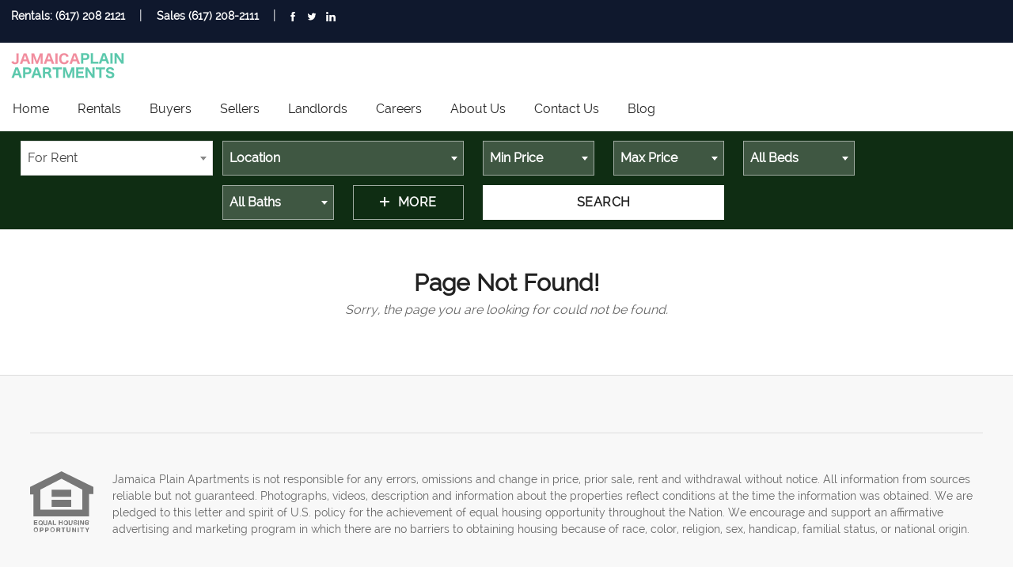

--- FILE ---
content_type: text/html; charset=UTF-8
request_url: https://www.jamaicaplainapartments.com/jamaica-plain-apartments/allston-apartment-for-rent-3-bedrooms-15-baths-boston-4300-4601393
body_size: 12160
content:
<!DOCTYPE html>
<html lang="en">
    <head prefix="og: http://ogp.me/ns# fb: http://ogp.me/ns/fb# product: http://ogp.me/ns/product#">
        <meta charset="UTF-8">
        <meta http-equiv="X-UA-Compatible" content="IE=edge">
        <meta http-equiv="ClearType" content="true">
        <meta name="viewport" content="width=device-width, initial-scale=1.0">
        <title> Page Not Found  </title>

                                                                                            
                        <meta name="description" content="">

                                                        
                        <meta name="keywords" content="">

                                                        
                        <meta name="canonical" content="">

                                                        
                    <link rel="stylesheet" href="/1587540980-style.css">
        
            
    <link href="//vjs.zencdn.net/5.4.6/video-js.css" rel="stylesheet">
    <script src="//vjs.zencdn.net/ie8/1.1.1/videojs-ie8.min.js"></script>
    <script src="//vjs.zencdn.net/5.4.6/video.js"></script>
                    <script>
                (function(i,s,o,g,r,a,m){i['GoogleAnalyticsObject']=r;i[r]=i[r]||function(){
                (i[r].q=i[r].q||[]).push(arguments)},i[r].l=1*new Date();a=s.createElement(o),
                m=s.getElementsByTagName(o)[0];a.async=1;a.src=g;m.parentNode.insertBefore(a,m)
                })(window,document,'script','//www.google-analytics.com/analytics.js','ga');

                ga('create', 'UA-22200558-28', 'auto');
                ga('send', 'pageview');

            </script>
                            <!-- Google tag (gtag.js) -->
<script async src="https://www.googletagmanager.com/gtag/js?id=G-KR7DY0RM2Y"></script>
<script>
  window.dataLayer = window.dataLayer || [];
  function gtag(){dataLayer.push(arguments);}
  gtag('js', new Date());

  gtag('config', 'G-KR7DY0RM2Y');
</script>
<style>

table.infographic {
  border-collapse: collapse;
  border-spacing: 0;
  display: block;
  width: 300px;
  margin-bottom: 15px;
table-layout:fixed;
}

table.infographic p {
  margin-bottom: 0px;
}

table.infographic td {
  border: 1px solid #ababab;
  margin: 0;
  padding: 5px 10px;
}

table.infographic tr td {
  max-width: 180px;
  min-width: 180px;
}

table.infographic tr.head {
  background: #f18d9e;
  font-size: 16px;
  width: 100%;
  text-align: center;
}

table.infographic tr.head td {
  padding: 8px 7px;
  color: #ffffff;
  border-right: 1px solid #ffffff;
}

table.infographic tr.head td.last {
  border-right: #ababab;
}


table.infographic tr.head td p span strong {
    color: #ffffff;
    font-weight: normal;
}

table.infographic tr td p span {
    font-size: 1rem;
}

table.infographic tr td.town p span strong {
  font-weight: normal;
}

table.infographic td.town {
  text-align: left;
}

table.infographic td.data {
  text-align: center;
  font-weight: bold;
}

table.infographic tr.gray {
  background: #eeeeee;
}
.calculoid-fields ul li {width:100%!important;left:unset!important;}
.calculoid-info>h1 {padding:0!important;}
</style>
                <!-- Facebook Pixel Code -->
        <script>
        !function(f,b,e,v,n,t,s)
        {if(f.fbq)return;n=f.fbq=function(){n.callMethod?
        n.callMethod.apply(n,arguments):n.queue.push(arguments)};
        if(!f._fbq)f._fbq=n;n.push=n;n.loaded=!0;n.version='2.0';
        n.queue=[];t=b.createElement(e);t.async=!0;
        t.src=v;s=b.getElementsByTagName(e)[0];
        s.parentNode.insertBefore(t,s)}(window, document,'script',
        'https://connect.facebook.net/en_US/fbevents.js');
        fbq('init', '565732696930726');
        fbq('track', 'PageView');
        </script>
        <noscript><img height="1" width="1" style="display:none"
        src="https://www.facebook.com/tr?id=565732696930726&ev=PageView&noscript=1"
        /></noscript>
        <!-- End Facebook Pixel Code -->

    </head>

    <body>

            <div id="fb-root"></div>
        <script>(function(d, s, id) {
            var js, fjs = d.getElementsByTagName(s)[0];
            if (d.getElementById(id)) return;
            js = d.createElement(s); js.id = id;
            js.src = "//connect.facebook.net/en_US/sdk.js#xfbml=1&version=v2.5&appId=261801680955611";
            fjs.parentNode.insertBefore(js, fjs);
        }(document, 'script', 'facebook-jssdk'));</script>
            
    <div class="site-header site-header-2 js-site-header" role="menubar">
    <div class="site-header-aside" role="complementary">
        <div class="wrapper wrapper-flush wrapper-full-bleed" style="min-height:54px;">
            <div class="grid">
                <div class="grid-item md-1/2">
                    <nav class="nav" role="navigation">
                        <ul class="nav-list">
                                                            <li class="nav-item"><a href="tel:6172082121" class="nav-link">Rentals: (617) 208 2121</a> | <a href="tel:6172082111" class="nav-link">Sales (617) 208-2111</a> |</li>
                                                                                    <li class="nav-item dn xs-dib">
                                <ul class="list-inline">
                                                                            <li>
                                            <a href="https://www.facebook.com/jamaica.plain.apartments/" rel="nofollow" target="_blank">
                                                <svg class="icon icon-sm" aria-hidden="true" role="presentation"><use xlink:href="/assets/toolkit/images/icons/sprite.svg#icon-facebook"></use></svg>
                                                <span class="vh">Facebook</span>
                                            </a>
                                        </li>
                                                                                                                <li>
                                            <a href="https://twitter.com/jamaicaplainpad" rel="nofollow" target="_blank">
                                                <svg class="icon icon-sm" aria-hidden="true" role="presentation"><use xlink:href="/assets/toolkit/images/icons/sprite.svg#icon-twitter"></use></svg>
                                                <span class="vh">Twitter</span>
                                            </a>
                                        </li>
                                                                                                                                                                                                                            <li>
                                            <a href="https://www.linkedin.com/company-beta/10845028/" rel="nofollow" target="_blank">
                                                <svg class="icon icon-sm" aria-hidden="true" role="presentation"><use xlink:href="/assets/toolkit/images/icons/sprite.svg#icon-linkedin"></use></svg>
                                                <span class="vh">LinkedIn</span>
                                            </a>
                                        </li>
                                                                    </ul>
                            </li>
                        </ul>
                    </nav>
                </div>
                <div class="grid-item dn md-dib md-1/2 md-tr">
                    <!-- <div class="dropdown" role="menu">
                        <a href="#!" class="nav-link dropdown-toggle">
                            <span class="avatar avatar-left">
                                <img src="//placehold.it/24x24" class="avatar-image" alt="Avatar">
                            </span>
                            User Name
                        </a>
                        <ul class="dropdown-list dropdown-list-right" role="navigation">
                            <li class="dropdown-item"><a href="#!" class="dropdown-link">My Favorites</a></li>
                            <li class="dropdown-item"><a href="#!" class="dropdown-link">My Account</a></li>
                            <li class="dropdown-item"><a href="#!" class="dropdown-link">Log Out</a></li>
                        </ul>
                    </div>
                    <nav class="nav" role="navigation">
                        <ul class="nav-list">
                            <li class="nav-item">
                                <a href="#!" class="nav-link btn btn-sm btn-no-bg">Log In</a>
                            </li>
                            <li class="nav-item">
                                <a href="#!" class="nav-link btn btn-sm btn-primary">Sign Up</a>
                            </li>
                        </ul>
                    </nav> -->
                </div>
            </div>
        </div>
    </div>
    <div class="site-header-main">
        <div class="wrapper wrapper-flush wrapper-full-bleed">
            <a href="/" class="logo" title="">
                                    <img class="logo-image" alt="Jamaica Plain Apartments" src="https://www.jamaicaplainapartments.com/images/logo.png" height="56" width="144">
                            </a>
            <nav class="nav nav-main dn xl-db" role="navigation">
                <ul class="nav-list">
                                                                        <li class="nav-item dropdown" role="menu">
                                                                    <a href="http://www.jamaicaplainapartments.com/" class="nav-link dropdown-toggle" >Home</a>
                                                                                            </li>
                                                    <li class="nav-item dropdown" role="menu">
                                                                    <a href="http://www.jamaicaplainapartments.com/apartments-in-jamaica-plain" class="nav-link dropdown-toggle" >Rentals</a>
                                                                                                    <ul class="dropdown-list">
                                                                                    <li class="dropdown-item">
                                                                                                    <a href="http://www.jamaicaplainapartments.com/apartments-in-jamaica-plain/jamaica-plain-luxury-apartments" class="dropdown-link" >Luxury Apartments</a>
                                                                                            </li>
                                                                                    <li class="dropdown-item">
                                                                                                    <a href="http://www.jamaicaplainapartments.com/apartments-in-jamaica-plain/jamaica-plain-parking-spaces" class="dropdown-link" >Parking Spaces</a>
                                                                                            </li>
                                                                                    <li class="dropdown-item">
                                                                                                    <a href="http://www.jamaicaplainapartments.com/apartments-in-jamaica-plain/rent-calculator" class="dropdown-link" >Rent Calculator</a>
                                                                                            </li>
                                                                                    <li class="dropdown-item">
                                                                                                    <a href="http://www.jamaicaplainapartments.com/apartments-in-jamaica-plain/apartment-search-service" class="dropdown-link" >Apartment Search Service</a>
                                                                                            </li>
                                                                            </ul>
                                                            </li>
                                                    <li class="nav-item dropdown" role="menu">
                                                                    <a href="http://www.jamaicaplainapartments.com/homes-for-sale-in-jamaica-plain-ma" class="nav-link dropdown-toggle" >Buyers</a>
                                                                                            </li>
                                                    <li class="nav-item dropdown" role="menu">
                                                                    <a href="http://www.jamaicaplainapartments.com/sell-jamaica-plain-property" class="nav-link dropdown-toggle" >Sellers</a>
                                                                                            </li>
                                                    <li class="nav-item dropdown" role="menu">
                                                                    <a href="http://www.jamaicaplainapartments.com/jamaica-plain-landlord-services" class="nav-link dropdown-toggle" >Landlords</a>
                                                                                                    <ul class="dropdown-list">
                                                                                    <li class="dropdown-item">
                                                                                                    <a href="http://www.jamaicaplainapartments.com/jamaica-plain-landlord-services/jamaica-plain-property-management" class="dropdown-link" >Property Management</a>
                                                                                            </li>
                                                                            </ul>
                                                            </li>
                                                    <li class="nav-item dropdown" role="menu">
                                                                    <a href="http://www.jamaicaplainapartments.com/careers" class="nav-link dropdown-toggle" >Careers</a>
                                                                                            </li>
                                                    <li class="nav-item dropdown" role="menu">
                                                                    <a href="http://www.jamaicaplainapartments.com/about-us" class="nav-link dropdown-toggle" >About Us</a>
                                                                                            </li>
                                                    <li class="nav-item dropdown" role="menu">
                                                                    <a href="http://www.jamaicaplainapartments.com/contact-us" class="nav-link dropdown-toggle" >Contact Us</a>
                                                                                            </li>
                                                    <li class="nav-item dropdown" role="menu">
                                                                    <a href="http://www.jamaicaplainapartments.com/blog" class="nav-link dropdown-toggle" >Blog</a>
                                                                                            </li>
                                                            </ul>
            </nav>
            <nav class="nav nav-aside" role="navigation">
                <a href="#!" class="nav-overlay-toggle js-nav-overlay-toggle btn btn-no-bg btn-icon-only xl-dn">
                    <svg class="icon icon-left" aria-hidden="true" role="presentation">
                        <use xlink:href="/assets/toolkit/images/icons/sprite.svg#icon-menu"></use>
                    </svg>
                    Menu
                </a>
                <ul class="nav-list dn xl-db">
                    <!-- <li class="nav-item dropdown" role="menu">
                        <a href="#!" class="nav-link dropdown-toggle">
                            <span class="avatar avatar-left">
                                <img src="//placehold.it/24x24" class="avatar-image" alt="Avatar">
                            </span>
                            Jubair Saidi
                        </a>
                        <ul class="dropdown-list dropdown-list-right" role="navigation">
                            <li class="dropdown-item"><a href="#!" class="dropdown-link">My Favorites</a></li>
                            <li class="dropdown-item"><a href="#!" class="dropdown-link">My Account</a></li>
                            <li class="dropdown-item"><a href="#!" class="dropdown-link">Log Out</a></li>
                        </ul>
                    </li>
                    <li class="nav-item"><a href="#!" class="nav-link btn btn-primary btn-sm btn-round">Sign Up</a></li>
                    <li class="nav-item"><a href="#!" class="nav-link btn btn-no-bg btn-sm btn-round">Log In</a></li>
                     -->
                </ul>
            </nav>
            <nav class="nav nav-overlay xxl-dn js-nav-overlay" role="navigation">
                <div class="nav-overlay-aside tc">
                    <!-- <div class="dropdown" role="menu">
                        <a href="#!" class="nav-link dropdown-toggle">
                            <span class="avatar avatar-left">
                                <img src="//placehold.it/24x24" class="avatar-image" alt="Avatar">
                            </span>
                        </a>
                        <ul class="dropdown-list dropdown-list-center" role="navigation">
                            <li class="dropdown-item"><a href="#!" class="dropdown-link">My Favorites</a></li>
                            <li class="dropdown-item"><a href="#!" class="dropdown-link">My Account</a></li>
                            <li class="dropdown-item"><a href="#!" class="dropdown-link">Log Out</a></li>
                        </ul>
                    </div>
                    <a href="#!" class="btn btn-primary btn-sm btn-round">Sign Up</a>
                    <a href="#!" class="btn btn-no-bg btn-sm btn-round">Log In</a>
                     -->
                </div>
                <ul class="nav-list">
                                                                                                    <li class="nav-item">
                                                                                                <a href="http://www.jamaicaplainapartments.com/" class="nav-link dropdown-toggle" >Home</a>
                                                                                            </li>
                                                                                <li class="nav-item has-dropdown js-nav-overlay-dropdown-toggle" role="menu">
                                                                                                <a href="http://www.jamaicaplainapartments.com/apartments-in-jamaica-plain" class="nav-link dropdown-toggle" >Rentals</a>
                                                                                                    <ul class="nav-list nav-dropdown" role="navigation">
                                                                                    <li class="nav-item">
                                                                                                    <a href="http://www.jamaicaplainapartments.com/apartments-in-jamaica-plain/jamaica-plain-luxury-apartments" class="nav-link" >Luxury Apartments</a>
                                                                                            </li>
                                                                                    <li class="nav-item">
                                                                                                    <a href="http://www.jamaicaplainapartments.com/apartments-in-jamaica-plain/jamaica-plain-parking-spaces" class="nav-link" >Parking Spaces</a>
                                                                                            </li>
                                                                                    <li class="nav-item">
                                                                                                    <a href="http://www.jamaicaplainapartments.com/apartments-in-jamaica-plain/rent-calculator" class="nav-link" >Rent Calculator</a>
                                                                                            </li>
                                                                                    <li class="nav-item">
                                                                                                    <a href="http://www.jamaicaplainapartments.com/apartments-in-jamaica-plain/apartment-search-service" class="nav-link" >Apartment Search Service</a>
                                                                                            </li>
                                                                            </ul>
                                                            </li>
                                                                                <li class="nav-item">
                                                                                                <a href="http://www.jamaicaplainapartments.com/homes-for-sale-in-jamaica-plain-ma" class="nav-link dropdown-toggle" >Buyers</a>
                                                                                            </li>
                                                                                <li class="nav-item">
                                                                                                <a href="http://www.jamaicaplainapartments.com/sell-jamaica-plain-property" class="nav-link dropdown-toggle" >Sellers</a>
                                                                                            </li>
                                                                                <li class="nav-item has-dropdown js-nav-overlay-dropdown-toggle" role="menu">
                                                                                                <a href="http://www.jamaicaplainapartments.com/jamaica-plain-landlord-services" class="nav-link dropdown-toggle" >Landlords</a>
                                                                                                    <ul class="nav-list nav-dropdown" role="navigation">
                                                                                    <li class="nav-item">
                                                                                                    <a href="http://www.jamaicaplainapartments.com/jamaica-plain-landlord-services/jamaica-plain-property-management" class="nav-link" >Property Management</a>
                                                                                            </li>
                                                                            </ul>
                                                            </li>
                                                                                <li class="nav-item">
                                                                                                <a href="http://www.jamaicaplainapartments.com/careers" class="nav-link dropdown-toggle" >Careers</a>
                                                                                            </li>
                                                                                <li class="nav-item">
                                                                                                <a href="http://www.jamaicaplainapartments.com/about-us" class="nav-link dropdown-toggle" >About Us</a>
                                                                                            </li>
                                                                                <li class="nav-item">
                                                                                                <a href="http://www.jamaicaplainapartments.com/contact-us" class="nav-link dropdown-toggle" >Contact Us</a>
                                                                                            </li>
                                                                                <li class="nav-item">
                                                                                                <a href="http://www.jamaicaplainapartments.com/blog" class="nav-link dropdown-toggle" >Blog</a>
                                                                                            </li>
                                                            </ul>
            </nav>
        </div>
    </div>
</div>
    <div class="site-search section section-bg-primary">
    <button type="button" class="btn btn-primary text-upper 1/1 js-site-search-toggle lg-dn">
        <svg class="icon icon-sm icon-left" aria-hidden="true" role="presentation">
            <use xlink:href="/assets/toolkit/images/icons/sprite.svg#icon-chevron-down"></use>
        </svg>
        Search
    </button>
    <div class="wrapper wrapper-xxl js-site-search lg-db">
        <div class="grid gutter-1/2">
            <div class="site-search-form grid-item sm-1/2 md-1/3 lg-1/5 xxl-1/9">
                <div class="3/3">
                    <select class="form-select toggle-sales-rental-site-search" data-placeholder="For Rent" style="width: 100%;" name="search_type"><option value="rental_search">For Rent</option><option value="room_search">Room For Rent</option><option value="sales_search">For Sale</option></select>
                </div>
            </div>
            <div class="grid-item sm-1/2 md-2/3 xxl-8/9">
                <div class="grid">
                    <form method="GET" action="https://www.jamaicaplainapartments.com/jamaica-plain-rentals/list-view" accept-charset="UTF-8" class="site-search-form form rentals-site-search" style="">
                                        <input type="hidden" name="unique" value ="1">
                                                            <div class="grid-item 1/2 md-2/2 lg-2/5 xxl-2/9">
                                                <select class="form-select js-form-select" data-placeholder="Location" style="width: 100%" name="location"><option value=""></option><option value="any">Any</option><option value="Abington">Abington</option><option value="Acton">Acton</option><option value="Acushnet">Acushnet</option><option value="Adams">Adams</option><option value="Agawam">Agawam</option><option value="Alford">Alford</option><option value="Amesbury">Amesbury</option><option value="Amherst">Amherst</option><option value="Andover">Andover</option><option value="Aquinnah">Aquinnah</option><option value="Arlington">Arlington</option><option value="Ashburnham">Ashburnham</option><option value="Ashby">Ashby</option><option value="Ashfield">Ashfield</option><option value="Ashland">Ashland</option><option value="Athol">Athol</option><option value="Attleboro">Attleboro</option><option value="Auburn">Auburn</option><option value="Avon">Avon</option><option value="Ayer">Ayer</option><option value="Barnstable">Barnstable</option><option value="Barre">Barre</option><option value="Becket">Becket</option><option value="Bedford">Bedford</option><option value="Belchertown">Belchertown</option><option value="Bellingham">Bellingham</option><option value="Belmont">Belmont</option><option value="Berkley">Berkley</option><option value="Berlin">Berlin</option><option value="Bernardston">Bernardston</option><option value="Beverly">Beverly</option><option value="Billerica">Billerica</option><option value="Blackstone">Blackstone</option><option value="Blandford">Blandford</option><option value="Bolton">Bolton</option><option value="Boston">Boston</option><option value="Boston - Allston">Boston - Allston</option><option value="Boston - Allston/Brighton Border">Boston - Allston/Brighton Border</option><option value="Boston - Back Bay">Boston - Back Bay</option><option value="Boston - Bay Village">Boston - Bay Village</option><option value="Boston - Beacon Hill">Boston - Beacon Hill</option><option value="Boston - Brigham Circle">Boston - Brigham Circle</option><option value="Boston - Brighton - Boston College">Boston - Brighton - Boston College</option><option value="Boston - Brighton - Brighton Center">Boston - Brighton - Brighton Center</option><option value="Boston - Brighton - Cleveland Circle">Boston - Brighton - Cleveland Circle</option><option value="Boston - Brighton - North Brighton">Boston - Brighton - North Brighton</option><option value="Boston - Brighton - Oak Square">Boston - Brighton - Oak Square</option><option value="Boston - Brighton- Washington St./ Allston St.">Boston - Brighton- Washington St./ Allston St.</option><option value="Boston - Charlestown">Boston - Charlestown</option><option value="Boston - Chinatown">Boston - Chinatown</option><option value="Boston - Dorchester - Ashmont">Boston - Dorchester - Ashmont</option><option value="Boston - Dorchester - Blue Hill Avenue">Boston - Dorchester - Blue Hill Avenue</option><option value="Boston - Dorchester - Bowdoin Street Area">Boston - Dorchester - Bowdoin Street Area</option><option value="Boston - Dorchester - Center">Boston - Dorchester - Center</option><option value="Boston - Dorchester - Codman Square">Boston - Dorchester - Codman Square</option><option value="Boston - Dorchester - Dudley Street Area">Boston - Dorchester - Dudley Street Area</option><option value="Boston - Dorchester - Fields Corner">Boston - Dorchester - Fields Corner</option><option value="Boston - Dorchester - Four Corners">Boston - Dorchester - Four Corners</option><option value="Boston - Dorchester - Grove Hall">Boston - Dorchester - Grove Hall</option><option value="Boston - Dorchester - Harbor Point">Boston - Dorchester - Harbor Point</option><option value="Boston - Dorchester - Lower Mills">Boston - Dorchester - Lower Mills</option><option value="Boston - Dorchester - Neponset">Boston - Dorchester - Neponset</option><option value="Boston - Dorchester - Popes Hill">Boston - Dorchester - Popes Hill</option><option value="Boston - Dorchester - Savin Hill">Boston - Dorchester - Savin Hill</option><option value="Boston - Dorchester - Uphams Corner">Boston - Dorchester - Uphams Corner</option><option value="Boston - Dorchester/South Boston Border">Boston - Dorchester/South Boston Border</option><option value="Boston - Downtown">Boston - Downtown</option><option value="Boston - East Boston - Bremen St. Park/Airport Station">Boston - East Boston - Bremen St. Park/Airport Station</option><option value="Boston - East Boston - Central Sq Park">Boston - East Boston - Central Sq Park</option><option value="Boston - East Boston - Constitution Beach">Boston - East Boston - Constitution Beach</option><option value="Boston - East Boston - Day Sq">Boston - East Boston - Day Sq</option><option value="Boston - East Boston - Eagle Hill">Boston - East Boston - Eagle Hill</option><option value="Boston - East Boston - Jeffries Point">Boston - East Boston - Jeffries Point</option><option value="Boston - East Boston - Maverick">Boston - East Boston - Maverick</option><option value="Boston - East Boston - Orient Heights">Boston - East Boston - Orient Heights</option><option value="Boston - East Boston - Suffolk Downs">Boston - East Boston - Suffolk Downs</option><option value="Boston - Fenway/Kenmore">Boston - Fenway/Kenmore</option><option value="Boston - Fort Hill">Boston - Fort Hill</option><option value="Boston - Hyde Park">Boston - Hyde Park</option><option value="Boston - Jamaica Plain - Arboretum">Boston - Jamaica Plain - Arboretum</option><option value="Boston - Jamaica Plain - Center">Boston - Jamaica Plain - Center</option><option value="Boston - Jamaica Plain - Forest Hills">Boston - Jamaica Plain - Forest Hills</option><option value="Boston - Jamaica Plain - Hyde Square">Boston - Jamaica Plain - Hyde Square</option><option value="Boston - Jamaica Plain - Jackson Square">Boston - Jamaica Plain - Jackson Square</option><option value="Boston - Jamaica Plain - Jamaica Pond/Pondside">Boston - Jamaica Plain - Jamaica Pond/Pondside</option><option value="Boston - Jamaica Plain - Stony Brook">Boston - Jamaica Plain - Stony Brook</option><option value="Boston - Lower Allston">Boston - Lower Allston</option><option value="Boston - Mattapan">Boston - Mattapan</option><option value="Boston - Mission Hill">Boston - Mission Hill</option><option value="Boston - North End">Boston - North End</option><option value="Boston - Northeastern/Symphony">Boston - Northeastern/Symphony</option><option value="Boston - Roslindale">Boston - Roslindale</option><option value="Boston - Roxbury">Boston - Roxbury</option><option value="Boston - Seaport/Waterfront">Boston - Seaport/Waterfront</option><option value="Boston - South Boston - Andrew Square">Boston - South Boston - Andrew Square</option><option value="Boston - South Boston - East Side">Boston - South Boston - East Side</option><option value="Boston - South Boston - Seaport">Boston - South Boston - Seaport</option><option value="Boston - South Boston - Thomas Park">Boston - South Boston - Thomas Park</option><option value="Boston - South Boston - West Side">Boston - South Boston - West Side</option><option value="Boston - South End">Boston - South End</option><option value="Boston - West End">Boston - West End</option><option value="Boston - West Roxbury">Boston - West Roxbury</option><option value="Bourne">Bourne</option><option value="Boxborough">Boxborough</option><option value="Boxford">Boxford</option><option value="Boylston">Boylston</option><option value="Braintree">Braintree</option><option value="Brewster">Brewster</option><option value="Bridgewater">Bridgewater</option><option value="Brimfield">Brimfield</option><option value="Brockton">Brockton</option><option value="Brookfield">Brookfield</option><option value="Brookline">Brookline</option><option value="Brookline - Beaconsfield">Brookline - Beaconsfield</option><option value="Brookline - Boston University">Brookline - Boston University</option><option value="Brookline - Brookline Hills">Brookline - Brookline Hills</option><option value="Brookline - Brookline Village">Brookline - Brookline Village</option><option value="Brookline - Chestnut Hill">Brookline - Chestnut Hill</option><option value="Brookline - Cleveland Circle">Brookline - Cleveland Circle</option><option value="Brookline - Coolidge Corner">Brookline - Coolidge Corner</option><option value="Brookline - Longwood Area">Brookline - Longwood Area</option><option value="Brookline - North Brookline">Brookline - North Brookline</option><option value="Brookline - Washington Square">Brookline - Washington Square</option><option value="Buckland">Buckland</option><option value="Burlington">Burlington</option><option value="Cambridge">Cambridge</option><option value="Cambridge - Alewife">Cambridge - Alewife</option><option value="Cambridge - Central Square/Cambridgeport">Cambridge - Central Square/Cambridgeport</option><option value="Cambridge - Davis Square">Cambridge - Davis Square</option><option value="Cambridge - East Cambridge">Cambridge - East Cambridge</option><option value="Cambridge - Harvard Square">Cambridge - Harvard Square</option><option value="Cambridge - Inman Square">Cambridge - Inman Square</option><option value="Cambridge - Kendall Square">Cambridge - Kendall Square</option><option value="Cambridge - Lechmere">Cambridge - Lechmere</option><option value="Cambridge - Mt. Auburn/Brattle/ Fresh Pond">Cambridge - Mt. Auburn/Brattle/ Fresh Pond</option><option value="Cambridge - North Cambridge">Cambridge - North Cambridge</option><option value="Cambridge - Porter Square">Cambridge - Porter Square</option><option value="Canton">Canton</option><option value="Carlisle">Carlisle</option><option value="Carver">Carver</option><option value="Charlemont">Charlemont</option><option value="Charlton">Charlton</option><option value="Chatham">Chatham</option><option value="Chelmsford">Chelmsford</option><option value="Chelsea">Chelsea</option><option value="Cheshire">Cheshire</option><option value="Chester">Chester</option><option value="Chesterfield">Chesterfield</option><option value="Chicopee">Chicopee</option><option value="Chilmark">Chilmark</option><option value="Clarksburg">Clarksburg</option><option value="Clinton">Clinton</option><option value="Cohasset">Cohasset</option><option value="Colrain">Colrain</option><option value="Concord">Concord</option><option value="Conway">Conway</option><option value="Cummington">Cummington</option><option value="Dalton">Dalton</option><option value="Danvers">Danvers</option><option value="Dartmouth">Dartmouth</option><option value="Dedham">Dedham</option><option value="Deerfield">Deerfield</option><option value="Dennis">Dennis</option><option value="Dighton">Dighton</option><option value="Douglas">Douglas</option><option value="Dover">Dover</option><option value="Dracut">Dracut</option><option value="Dudley">Dudley</option><option value="Dunstable">Dunstable</option><option value="Duxbury">Duxbury</option><option value="East Bridgewater">East Bridgewater</option><option value="East Brookfield">East Brookfield</option><option value="East Longmeadow">East Longmeadow</option><option value="Eastham">Eastham</option><option value="Easthampton">Easthampton</option><option value="Easton">Easton</option><option value="Edgartown">Edgartown</option><option value="Egremont">Egremont</option><option value="Erving">Erving</option><option value="Essex">Essex</option><option value="Everett">Everett</option><option value="Fairhaven">Fairhaven</option><option value="Fall River">Fall River</option><option value="Falmouth">Falmouth</option><option value="Fitchburg">Fitchburg</option><option value="Florida">Florida</option><option value="Foxborough">Foxborough</option><option value="Framingham">Framingham</option><option value="Franklin">Franklin</option><option value="Freetown">Freetown</option><option value="Gardner">Gardner</option><option value="Georgetown">Georgetown</option><option value="Gill">Gill</option><option value="Gloucester">Gloucester</option><option value="Goshen">Goshen</option><option value="Gosnold">Gosnold</option><option value="Grafton">Grafton</option><option value="Granby">Granby</option><option value="Granville">Granville</option><option value="Great Barrington">Great Barrington</option><option value="Greenfield">Greenfield</option><option value="Groton">Groton</option><option value="Groveland">Groveland</option><option value="Hadley">Hadley</option><option value="Halifax">Halifax</option><option value="Hamilton">Hamilton</option><option value="Hampden">Hampden</option><option value="Hancock">Hancock</option><option value="Hanover">Hanover</option><option value="Hanson">Hanson</option><option value="Hardwick">Hardwick</option><option value="Harvard, MA">Harvard, MA</option><option value="Harwich">Harwich</option><option value="Hatfield">Hatfield</option><option value="Haverhill">Haverhill</option><option value="Hawley">Hawley</option><option value="Heath">Heath</option><option value="Hingham">Hingham</option><option value="Hinsdale">Hinsdale</option><option value="Holbrook">Holbrook</option><option value="Holden">Holden</option><option value="Holland">Holland</option><option value="Holliston">Holliston</option><option value="Holyoke">Holyoke</option><option value="Hopedale">Hopedale</option><option value="Hopkinton">Hopkinton</option><option value="Hubbardston">Hubbardston</option><option value="Hudson">Hudson</option><option value="Hull">Hull</option><option value="Huntington">Huntington</option><option value="Hyannis">Hyannis</option><option value="Ipswich">Ipswich</option><option value="Kingston">Kingston</option><option value="LINCOLN, MA 01773">LINCOLN, MA 01773</option><option value="Lakeville">Lakeville</option><option value="Lancaster">Lancaster</option><option value="Lanesborough">Lanesborough</option><option value="Lawrence">Lawrence</option><option value="Lee">Lee</option><option value="Leicester">Leicester</option><option value="Lenox">Lenox</option><option value="Leominster">Leominster</option><option value="Leverett">Leverett</option><option value="Lexington">Lexington</option><option value="Leyden">Leyden</option><option value="Lincoln">Lincoln</option><option value="Littleton">Littleton</option><option value="Longmeadow">Longmeadow</option><option value="Lowell">Lowell</option><option value="Ludlow">Ludlow</option><option value="Lunenburg">Lunenburg</option><option value="Lynn">Lynn</option><option value="Lynnfield">Lynnfield</option><option value="Malden">Malden</option><option value="Manchester">Manchester</option><option value="Manchester-by-the-Sea">Manchester-by-the-Sea</option><option value="Mansfield">Mansfield</option><option value="Marblehead">Marblehead</option><option value="Marion">Marion</option><option value="Marlborough">Marlborough</option><option value="Marshfield">Marshfield</option><option value="Mashpee">Mashpee</option><option value="Mattapoisett">Mattapoisett</option><option value="Maynard">Maynard</option><option value="Medfield">Medfield</option><option value="Medford">Medford</option><option value="Medford - Magoun Square">Medford - Magoun Square</option><option value="Medford - Medford Square">Medford - Medford Square</option><option value="Medford - Tufts">Medford - Tufts</option><option value="Medford - Wellington">Medford - Wellington</option><option value="Medway">Medway</option><option value="Melrose">Melrose</option><option value="Mendon">Mendon</option><option value="Merrimac">Merrimac</option><option value="Methuen">Methuen</option><option value="Middleborough">Middleborough</option><option value="Middlefield">Middlefield</option><option value="Middleton">Middleton</option><option value="Milford">Milford</option><option value="Millbury">Millbury</option><option value="Millis">Millis</option><option value="Millville">Millville</option><option value="Milton">Milton</option><option value="Monroe">Monroe</option><option value="Monson">Monson</option><option value="Montague">Montague</option><option value="Monterey">Monterey</option><option value="Montgomery">Montgomery</option><option value="Mount Washington">Mount Washington</option><option value="Nahant">Nahant</option><option value="Nantucket">Nantucket</option><option value="Natick">Natick</option><option value="Needham">Needham</option><option value="New Ashford">New Ashford</option><option value="New Bedford">New Bedford</option><option value="New Braintree">New Braintree</option><option value="New Marlborough">New Marlborough</option><option value="New Salem">New Salem</option><option value="Newbury">Newbury</option><option value="Newburyport">Newburyport</option><option value="Newton">Newton</option><option value="Newton - Auburndale">Newton - Auburndale</option><option value="Newton - Chestnut Hill">Newton - Chestnut Hill</option><option value="Newton - Lower Falls">Newton - Lower Falls</option><option value="Newton - Newton Centre">Newton - Newton Centre</option><option value="Newton - Newton Corner">Newton - Newton Corner</option><option value="Newton - Newton Highlands">Newton - Newton Highlands</option><option value="Newton - Newtonville">Newton - Newtonville</option><option value="Newton - South Newton">Newton - South Newton</option><option value="Newton - Upper Falls">Newton - Upper Falls</option><option value="Newton - Waban">Newton - Waban</option><option value="Newton - West Newton">Newton - West Newton</option><option value="Norfolk">Norfolk</option><option value="North Adams">North Adams</option><option value="North Andover">North Andover</option><option value="North Attleborough">North Attleborough</option><option value="North Brookfield">North Brookfield</option><option value="North Grafton">North Grafton</option><option value="North Reading">North Reading</option><option value="Northampton">Northampton</option><option value="Northborough">Northborough</option><option value="Northbridge">Northbridge</option><option value="Northfield">Northfield</option><option value="Norton">Norton</option><option value="Norwell">Norwell</option><option value="Norwood">Norwood</option><option value="Oak Bluffs">Oak Bluffs</option><option value="Oakham">Oakham</option><option value="Orange">Orange</option><option value="Orleans">Orleans</option><option value="Otis">Otis</option><option value="Oxford">Oxford</option><option value="Palmer">Palmer</option><option value="Paxton">Paxton</option><option value="Peabody">Peabody</option><option value="Pelham">Pelham</option><option value="Pembroke">Pembroke</option><option value="Pepperell">Pepperell</option><option value="Peru">Peru</option><option value="Petersham">Petersham</option><option value="Phillipston">Phillipston</option><option value="Pittsfield">Pittsfield</option><option value="Plainfield">Plainfield</option><option value="Plainville">Plainville</option><option value="Plymouth">Plymouth</option><option value="Plympton">Plympton</option><option value="Princeton">Princeton</option><option value="Provincetown">Provincetown</option><option value="Quincy">Quincy</option><option value="Quincy - Marina Bay">Quincy - Marina Bay</option><option value="Quincy - North Quincy">Quincy - North Quincy</option><option value="Quincy - Quincy Center">Quincy - Quincy Center</option><option value="Quincy - Quincy Point">Quincy - Quincy Point</option><option value="Quincy - South Quincy">Quincy - South Quincy</option><option value="Quincy - West Quincy">Quincy - West Quincy</option><option value="Quincy - Wollaston">Quincy - Wollaston</option><option value="Randolph">Randolph</option><option value="Raynham">Raynham</option><option value="Reading">Reading</option><option value="Rehoboth">Rehoboth</option><option value="Revere">Revere</option><option value="Richmond">Richmond</option><option value="Rochester">Rochester</option><option value="Rockland">Rockland</option><option value="Rockport">Rockport</option><option value="Rowe">Rowe</option><option value="Rowley">Rowley</option><option value="Royalston">Royalston</option><option value="Russell">Russell</option><option value="Rutland">Rutland</option><option value="Salem">Salem</option><option value="Salisbury">Salisbury</option><option value="Sandisfield">Sandisfield</option><option value="Sandwich">Sandwich</option><option value="Saugus">Saugus</option><option value="Savoy">Savoy</option><option value="Scituate">Scituate</option><option value="Seekonk">Seekonk</option><option value="Sharon">Sharon</option><option value="Sheffield">Sheffield</option><option value="Shelburne">Shelburne</option><option value="Sherborn">Sherborn</option><option value="Shirley">Shirley</option><option value="Shrewsbury">Shrewsbury</option><option value="Shutesbury">Shutesbury</option><option value="Somerset">Somerset</option><option value="Somerville">Somerville</option><option value="Somerville - Dali/ Inman Squares">Somerville - Dali/ Inman Squares</option><option value="Somerville - Davis Square">Somerville - Davis Square</option><option value="Somerville - East Somerville">Somerville - East Somerville</option><option value="Somerville - Magoun/Ball Square">Somerville - Magoun/Ball Square</option><option value="Somerville - Porter Square">Somerville - Porter Square</option><option value="Somerville - Spring Hill">Somerville - Spring Hill</option><option value="Somerville - Tufts">Somerville - Tufts</option><option value="Somerville - Union Square">Somerville - Union Square</option><option value="Somerville - West Somerville/ Teele Square">Somerville - West Somerville/ Teele Square</option><option value="Somerville - Winter Hill">Somerville - Winter Hill</option><option value="South Hadley">South Hadley</option><option value="Southampton">Southampton</option><option value="Southborough">Southborough</option><option value="Southbridge">Southbridge</option><option value="Southwick">Southwick</option><option value="Spencer">Spencer</option><option value="Springfield">Springfield</option><option value="Sterling">Sterling</option><option value="Stockbridge">Stockbridge</option><option value="Stoneham">Stoneham</option><option value="Stoughton">Stoughton</option><option value="Stow">Stow</option><option value="Sturbridge">Sturbridge</option><option value="Sudbury">Sudbury</option><option value="Sunderland">Sunderland</option><option value="Sutton">Sutton</option><option value="Swampscott">Swampscott</option><option value="Swansea">Swansea</option><option value="Taunton">Taunton</option><option value="Templeton">Templeton</option><option value="Tewksbury">Tewksbury</option><option value="Tisbury">Tisbury</option><option value="Tolland">Tolland</option><option value="Topsfield">Topsfield</option><option value="Townsend">Townsend</option><option value="Truro">Truro</option><option value="Tyngsborough">Tyngsborough</option><option value="Tyringham">Tyringham</option><option value="Upton">Upton</option><option value="Uxbridge">Uxbridge</option><option value="Wakefield">Wakefield</option><option value="Wales">Wales</option><option value="Walpole">Walpole</option><option value="Waltham">Waltham</option><option value="Ware">Ware</option><option value="Wareham">Wareham</option><option value="Warren">Warren</option><option value="Warwick">Warwick</option><option value="Washington">Washington</option><option value="Watertown">Watertown</option><option value="Wayland">Wayland</option><option value="Webster">Webster</option><option value="Wellesley">Wellesley</option><option value="Wellfleet">Wellfleet</option><option value="Wendell">Wendell</option><option value="Wenham">Wenham</option><option value="West Boylston">West Boylston</option><option value="West Bridgewater">West Bridgewater</option><option value="West Brookfield">West Brookfield</option><option value="West Newbury">West Newbury</option><option value="West Springfield">West Springfield</option><option value="West Stockbridge">West Stockbridge</option><option value="West Tisbury">West Tisbury</option><option value="Westborough">Westborough</option><option value="Westfield">Westfield</option><option value="Westford">Westford</option><option value="Westhampton">Westhampton</option><option value="Westminster">Westminster</option><option value="Weston">Weston</option><option value="Westport">Westport</option><option value="Westwood">Westwood</option><option value="Weymouth">Weymouth</option><option value="Whately">Whately</option><option value="Whitman">Whitman</option><option value="Wilbraham">Wilbraham</option><option value="Williamsburg">Williamsburg</option><option value="Williamstown">Williamstown</option><option value="Wilmington">Wilmington</option><option value="Winchendon">Winchendon</option><option value="Winchester">Winchester</option><option value="Windsor">Windsor</option><option value="Winthrop">Winthrop</option><option value="Woburn">Woburn</option><option value="Worcester">Worcester</option><option value="Worthington">Worthington</option><option value="Wrentham">Wrentham</option><option value="Yarmouth">Yarmouth</option></select>
                    </div>
                    <div class="grid-item 1/2 md-1/3 lg-1/5 xxl-1/9">
                        <select class="form-select js-form-select" data-placeholder="Min Price" style="width: 100%" name="price_from"><option value="" selected="selected"></option><option value="any">Any</option><option value="900">$900</option><option value="1000">$1,000</option><option value="1100">$1,100</option><option value="1200">$1,200</option><option value="1300">$1,300</option><option value="1400">$1,400</option><option value="1500">$1,500</option><option value="1600">$1,600</option><option value="1700">$1,700</option><option value="1800">$1,800</option><option value="1900">$1,900</option><option value="2000">$2,000</option><option value="2100">$2,100</option><option value="2200">$2,200</option><option value="2300">$2,300</option><option value="2400">$2,400</option><option value="2500">$2,500</option><option value="2600">$2,600</option><option value="2700">$2,700</option><option value="2800">$2,800</option><option value="2900">$2,900</option><option value="3000">$3,000</option><option value="3100">$3,100</option><option value="3200">$3,200</option><option value="3300">$3,300</option><option value="3400">$3,400</option><option value="3500">$3,500</option><option value="3600">$3,600</option><option value="3700">$3,700</option><option value="3800">$3,800</option><option value="3900">$3,900</option><option value="4000">$4,000</option><option value="4100">$4,100</option><option value="4200">$4,200</option><option value="4300">$4,300</option><option value="4400">$4,400</option><option value="4500">$4,500</option><option value="4600">$4,600</option><option value="4700">$4,700</option><option value="4800">$4,800</option><option value="4900">$4,900</option><option value="5000">$5,000</option><option value="5100">$5,100</option><option value="5200">$5,200</option><option value="5300">$5,300</option><option value="5400">$5,400</option><option value="5500">$5,500</option><option value="5600">$5,600</option><option value="5700">$5,700</option><option value="5800">$5,800</option><option value="5900">$5,900</option><option value="6000">$6,000</option><option value="6100">$6,100</option><option value="6200">$6,200</option><option value="6300">$6,300</option><option value="6400">$6,400</option><option value="6500">$6,500</option><option value="6600">$6,600</option><option value="6700">$6,700</option><option value="6800">$6,800</option><option value="6900">$6,900</option><option value="7000">$7,000</option><option value="7100">$7,100</option><option value="7200">$7,200</option><option value="7300">$7,300</option><option value="7400">$7,400</option><option value="7500">$7,500</option><option value="7600">$7,600</option><option value="7700">$7,700</option><option value="7800">$7,800</option><option value="7900">$7,900</option><option value="8000">$8,000</option><option value="8100">$8,100</option><option value="8200">$8,200</option><option value="8300">$8,300</option><option value="8400">$8,400</option><option value="8500">$8,500</option><option value="8600">$8,600</option><option value="8700">$8,700</option><option value="8800">$8,800</option><option value="8900">$8,900</option><option value="9000">$9,000</option><option value="9100">$9,100</option><option value="9200">$9,200</option><option value="9300">$9,300</option><option value="9400">$9,400</option><option value="9500">$9,500</option><option value="9600">$9,600</option><option value="9700">$9,700</option><option value="9800">$9,800</option><option value="9900">$9,900</option><option value="10000">$10,000</option><option value="10100">$10,100</option><option value="10200">$10,200</option><option value="10300">$10,300</option><option value="10400">$10,400</option><option value="10500">$10,500</option><option value="10600">$10,600</option><option value="10700">$10,700</option><option value="10800">$10,800</option><option value="10900">$10,900</option><option value="11000">$11,000</option><option value="11100">$11,100</option><option value="11200">$11,200</option><option value="11300">$11,300</option><option value="11400">$11,400</option><option value="11500">$11,500</option><option value="11600">$11,600</option><option value="11700">$11,700</option><option value="11800">$11,800</option><option value="11900">$11,900</option><option value="12000">$12,000</option><option value="12100">$12,100</option><option value="12200">$12,200</option><option value="12300">$12,300</option><option value="12400">$12,400</option><option value="12500">$12,500</option><option value="12600">$12,600</option><option value="12700">$12,700</option><option value="12800">$12,800</option><option value="12900">$12,900</option><option value="13000">$13,000</option><option value="13100">$13,100</option><option value="13200">$13,200</option><option value="13300">$13,300</option><option value="13400">$13,400</option><option value="13500">$13,500</option><option value="13600">$13,600</option><option value="13700">$13,700</option><option value="13800">$13,800</option><option value="13900">$13,900</option><option value="14000">$14,000</option><option value="14100">$14,100</option><option value="14200">$14,200</option><option value="14300">$14,300</option><option value="14400">$14,400</option><option value="14500">$14,500</option><option value="14600">$14,600</option><option value="14700">$14,700</option><option value="14800">$14,800</option><option value="14900">$14,900</option><option value="15000">$15,000</option></select>
                    </div>
                    <div class="grid-item 1/2 md-1/3 lg-1/5 xxl-1/9">
                        <select class="form-select js-form-select" data-placeholder="Max Price" style="width: 100%" name="price_to"><option value="" selected="selected"></option><option value="any">Any</option><option value="900">$900</option><option value="1000">$1,000</option><option value="1100">$1,100</option><option value="1200">$1,200</option><option value="1300">$1,300</option><option value="1400">$1,400</option><option value="1500">$1,500</option><option value="1600">$1,600</option><option value="1700">$1,700</option><option value="1800">$1,800</option><option value="1900">$1,900</option><option value="2000">$2,000</option><option value="2100">$2,100</option><option value="2200">$2,200</option><option value="2300">$2,300</option><option value="2400">$2,400</option><option value="2500">$2,500</option><option value="2600">$2,600</option><option value="2700">$2,700</option><option value="2800">$2,800</option><option value="2900">$2,900</option><option value="3000">$3,000</option><option value="3100">$3,100</option><option value="3200">$3,200</option><option value="3300">$3,300</option><option value="3400">$3,400</option><option value="3500">$3,500</option><option value="3600">$3,600</option><option value="3700">$3,700</option><option value="3800">$3,800</option><option value="3900">$3,900</option><option value="4000">$4,000</option><option value="4100">$4,100</option><option value="4200">$4,200</option><option value="4300">$4,300</option><option value="4400">$4,400</option><option value="4500">$4,500</option><option value="4600">$4,600</option><option value="4700">$4,700</option><option value="4800">$4,800</option><option value="4900">$4,900</option><option value="5000">$5,000</option><option value="5100">$5,100</option><option value="5200">$5,200</option><option value="5300">$5,300</option><option value="5400">$5,400</option><option value="5500">$5,500</option><option value="5600">$5,600</option><option value="5700">$5,700</option><option value="5800">$5,800</option><option value="5900">$5,900</option><option value="6000">$6,000</option><option value="6100">$6,100</option><option value="6200">$6,200</option><option value="6300">$6,300</option><option value="6400">$6,400</option><option value="6500">$6,500</option><option value="6600">$6,600</option><option value="6700">$6,700</option><option value="6800">$6,800</option><option value="6900">$6,900</option><option value="7000">$7,000</option><option value="7100">$7,100</option><option value="7200">$7,200</option><option value="7300">$7,300</option><option value="7400">$7,400</option><option value="7500">$7,500</option><option value="7600">$7,600</option><option value="7700">$7,700</option><option value="7800">$7,800</option><option value="7900">$7,900</option><option value="8000">$8,000</option><option value="8100">$8,100</option><option value="8200">$8,200</option><option value="8300">$8,300</option><option value="8400">$8,400</option><option value="8500">$8,500</option><option value="8600">$8,600</option><option value="8700">$8,700</option><option value="8800">$8,800</option><option value="8900">$8,900</option><option value="9000">$9,000</option><option value="9100">$9,100</option><option value="9200">$9,200</option><option value="9300">$9,300</option><option value="9400">$9,400</option><option value="9500">$9,500</option><option value="9600">$9,600</option><option value="9700">$9,700</option><option value="9800">$9,800</option><option value="9900">$9,900</option><option value="10000">$10,000</option><option value="10100">$10,100</option><option value="10200">$10,200</option><option value="10300">$10,300</option><option value="10400">$10,400</option><option value="10500">$10,500</option><option value="10600">$10,600</option><option value="10700">$10,700</option><option value="10800">$10,800</option><option value="10900">$10,900</option><option value="11000">$11,000</option><option value="11100">$11,100</option><option value="11200">$11,200</option><option value="11300">$11,300</option><option value="11400">$11,400</option><option value="11500">$11,500</option><option value="11600">$11,600</option><option value="11700">$11,700</option><option value="11800">$11,800</option><option value="11900">$11,900</option><option value="12000">$12,000</option><option value="12100">$12,100</option><option value="12200">$12,200</option><option value="12300">$12,300</option><option value="12400">$12,400</option><option value="12500">$12,500</option><option value="12600">$12,600</option><option value="12700">$12,700</option><option value="12800">$12,800</option><option value="12900">$12,900</option><option value="13000">$13,000</option><option value="13100">$13,100</option><option value="13200">$13,200</option><option value="13300">$13,300</option><option value="13400">$13,400</option><option value="13500">$13,500</option><option value="13600">$13,600</option><option value="13700">$13,700</option><option value="13800">$13,800</option><option value="13900">$13,900</option><option value="14000">$14,000</option><option value="14100">$14,100</option><option value="14200">$14,200</option><option value="14300">$14,300</option><option value="14400">$14,400</option><option value="14500">$14,500</option><option value="14600">$14,600</option><option value="14700">$14,700</option><option value="14800">$14,800</option><option value="14900">$14,900</option><option value="15000">$15,000</option></select>
                    </div>
                    <div class="grid-item 1/2 md-1/3 lg-1/5 xxl-1/9">
                        <select class="form-select js-form-select" data-placeholder="All Beds" style="width: 100%" name="beds"><option value="" selected="selected"></option><option value="any">Any</option><option value="0">Studio</option><option value="1">1 Bedroom</option><option value="2">2 Bedrooms</option><option value="3">3 Bedrooms</option><option value="4">4 Bedrooms</option><option value="5">5 Bedrooms</option><option value="6">6 Bedrooms</option><option value="7">7 Bedrooms</option><option value="8">8 Bedrooms</option><option value="9">9 Bedrooms</option><option value="10">10 Bedrooms</option><option value="11">11 Bedrooms</option><option value="12">12 Bedrooms</option><option value="13">13 Bedrooms</option><option value="14">14 Bedrooms</option><option value="15">15+ Bedrooms</option><option value="-1">Loft</option></select>
                    </div>
                    <div class="grid-item 1/2 md-1/3 lg-1/5 xxl-1/9">
                        <select class="form-select js-form-select" data-placeholder="All Baths" style="width: 100%" name="baths"><option value="" selected="selected"></option><option value="any">Any</option><option value="1">1 Bathroom</option><option value="2">2 Bathrooms</option><option value="3">3 Bathrooms</option><option value="4">4 Bathrooms</option><option value="5">5 Bathrooms</option></select>
                    </div>
                    <div class="grid-item lg-1/5 xxl-1/9">
                        <button type="button" class="btn btn-outline-primary text-upper 1/1 js-site-search-more-toggle">
                            <svg class="icon icon-sm icon-left" aria-hidden="true" role="presentation">
                                <use xlink:href="/assets/toolkit/images/icons/sprite.svg#icon-add"></use>
                            </svg>
                            More
                            <!-- <span class="xxl-dn"> Options</span> -->
                        </button>
                    </div>
                    <div class="grid-item lg-2/5 xxl-1/9">
                        <button type="submit" class="btn btn-white text-upper 1/1">Search</button>
                    </div>
                    <div class="js-site-search-more">
                        <div class="grid-item 1/2 lg-1/5 xxl-2/9">
                            <select class="form-select js-form-select" data-placeholder="Availability" style="width: 100%" name="dateavail_type"><option value="" selected="selected"></option><option value="any">Any</option><option value="on">On</option><option value="before">Before</option><option value="now">Now</option><option value="after">After</option></select>
                        </div>
                        <div class="grid-item 1/2 lg-1/5 xxl-1/9">
                            <select class="form-select js-form-select" data-placeholder="Month" style="width: 100%" name="month"><option value="" selected="selected"></option><option value="1">January</option><option value="2">February</option><option value="3">March</option><option value="4">April</option><option value="5">May</option><option value="6">June</option><option value="7">July</option><option value="8">August</option><option value="9">September</option><option value="10">October</option><option value="11">November</option><option value="12">December</option></select>
                        </div>
                        <div class="grid-item 1/2 lg-1/5 xxl-1/9">
                            <select class="form-select js-form-select" data-placeholder="Day" style="width: 100%" name="day"><option value="" selected="selected"></option><option value="01">1st</option><option value="15">15th</option></select>
                        </div>
                        <div class="grid-item 1/2 lg-1/5 xxl-1/9">
                            <select class="form-select js-form-select" data-placeholder="Year" style="width: 100%" name="year"><option value="" selected="selected"></option><option value="2026">2026</option><option value="2027">2027</option><option value="2028">2028</option><option value="2029">2029</option><option value="2030">2030</option></select>
                        </div>
                        <div class="grid-item 1/2 lg-1/5 xxl-1/9">
                            <select class="form-select js-form-select" data-placeholder="Sort By" style="width: 100%" name="sort"><option value="" selected="selected"></option><option value="new-to-old">New To Old</option><option value="low-to-high">Low To High</option><option value="high-to-low">High To Low</option><option value="date-avail">Date Available</option></select>
                        </div>
                        <div class="grid-item 1/2 lg-1/5 xxl-1/9">
                            <select class="form-select js-form-select" data-placeholder="Pet Friendly" style="width: 100%" name="pets"><option value="" selected="selected">Pet Friendly</option><option value="any">No Preference</option><option value="1">Yes</option></select>
                        </div>
                    </div>
                </form>

                <form method="GET" action="https://www.jamaicaplainapartments.com/jamaica-plain-real-estate/list-view" accept-charset="UTF-8" class="site-search-form form sales-site-search" style="display:none;">
                    <div class="grid-item 1/2 md-2/2 lg-2/5 xxl-2/9">
                                                <input placeholder="City, State, Zip Code, or MLS#" class="form-input" style="width: 100%" name="search" type="text" value="Jamaica Plain">
                    </div>
                    <div class="grid-item 1/2 md-1/3 lg-1/5 xxl-1/9">
                        <input placeholder="Min Price" class="form-input" style="width: 100%" name="price_from" type="text">
                    </div>
                    <div class="grid-item 1/2 md-1/3 lg-1/5 xxl-1/9">
                        <input placeholder="Max Price" class="form-input" style="width: 100%" name="price_to" type="text">
                    </div>
                    <div class="grid-item 1/2 md-1/3 lg-1/5 xxl-1/9">
                        <select class="form-select js-form-select" data-placeholder="All Beds" style="width: 100%" name="beds"><option value="" selected="selected"></option><option value="any">Any</option><option value="0">Studio</option><option value="1">1 Bedroom</option><option value="2">2 Bedrooms</option><option value="3">3 Bedrooms</option><option value="4">4 Bedrooms</option><option value="5">5 Bedrooms</option><option value="6">6 Bedrooms</option><option value="7">7 Bedrooms</option><option value="8">8 Bedrooms</option><option value="9">9 Bedrooms</option><option value="10">10 Bedrooms</option><option value="11">11 Bedrooms</option><option value="12">12 Bedrooms</option><option value="13">13 Bedrooms</option><option value="14">14 Bedrooms</option><option value="15">15+ Bedrooms</option><option value="-1">Loft</option></select>
                    </div>
                    <div class="grid-item 1/2 md-1/3 lg-1/5 xxl-1/9">
                        <select class="form-select js-form-select" data-placeholder="All Baths" style="width: 100%" name="baths"><option value="" selected="selected"></option><option value="any">Any</option><option value="1">1 Bathroom</option><option value="2">2 Bathrooms</option><option value="3">3 Bathrooms</option><option value="4">4 Bathrooms</option><option value="5">5 Bathrooms</option></select>
                    </div>
                    <div class="grid-item lg-1/5 xxl-1/9">
                        <button type="button" class="btn btn-outline-primary text-upper 1/1 js-site-search-more-toggle">
                            <svg class="icon icon-sm icon-left" aria-hidden="true" role="presentation">
                                <use xlink:href="/assets/toolkit/images/icons/sprite.svg#icon-add"></use>
                            </svg>
                            More
                            <!-- <span class="xxl-dn"> Options</span> -->
                        </button>
                    </div>
                    <div class="grid-item lg-2/5 xxl-1/9">
                        <button type="submit" class="btn btn-white text-upper 1/1">Search</button>
                    </div>
                    <div class="js-site-search-more">
                        <div class="grid-item 1/2 lg-1/5 xxl-2/9">
                            <select class="form-select js-form-select" data-placeholder="Home Type" style="width: 100%" name="home_type"><option value="" selected="selected"></option><option value="MH">Mobile Home</option><option value="CI">Commercial Industrial</option><option value="BU">Business Opportunity</option><option value="CC">Condo Coop</option><option value="MF">Multi Family</option><option value="LD">Land</option><option value="RN">Rental</option><option value="SF">Single Family</option></select>
                        </div>
                        <div class="grid-item 1/2 lg-1/5 xxl-2/9">
                            <input placeholder="Min Year Built" class="form-input" style="width: 100%" name="year_built" type="text">
                        </div>
                        <div class="grid-item 1/2 lg-1/5 xxl-2/9">
                            <input placeholder="Min Lot Acres" class="form-input" style="width: 100%" name="min_lot" type="text">
                        </div>
                        <div class="grid-item 1/2 lg-1/5 xxl-2/9">
                            <select class="form-select js-form-select" data-placeholder="Open House Only" style="width: 100%" name="open_house"><option value="" selected="selected"></option><option value="any">No</option><option value="1">Yes</option></select>
                        </div>
                    </div>
                </form>
                </div>
            </div>
        </div>
    </div>
</div>

                                <div class="section section-full">
        <div class="section-header">
            <div class="wrapper wrapper-md tc">
                <h1 class="section-heading h2">Page Not Found!</h1>
                <h2 class="section-subheading h5">Sorry, the page you are looking for could not be found.</h2>
            </div>
        </div>
        <div class="section-body wrapper wrapper-xxl">
            <div class="grid">
                <div class="grid-item">

                </div>
            </div>
        </div>
    </div>        
    <div class="site-footer site-footer-1" role="contentinfo">
        <div class="site-footer-main">
            <div class="wrapper wrapper-xxl">
                <div class="grid">
                                    
                </div>
            </div>
        </div>

                    <div class="site-footer-aside">
                <div class="wrapper wrapper-xxl">
                    <div class="media media-horizontal">
                        <div class="media-image">
                            <img src="/assets/toolkit/images/logos/logo-eho-gray.svg" width="80" alt="Equal Housing Opportunity">
                        </div>
                        <div class="media-body">
                            <div class="media-content"><p>Jamaica Plain Apartments is not responsible for any errors, omissions and change in price, prior sale, rent and withdrawal without notice. All information from sources reliable but not guaranteed. Photographs, videos, description and information about the properties reflect conditions at the time the information was obtained. We are pledged to this letter and spirit of U.S. policy for the achievement of equal housing opportunity throughout the Nation. We encourage and support an affirmative advertising and marketing program in which there are no barriers to obtaining housing because of race, color, religion, sex, handicap, familial status, or national origin.</p>  </div>
                        </div>
                    </div>
                </div>
            </div>
                <div class="site-footer-aside">
            <div class="wrapper wrapper-xxl tc md-tl">
                <div class="grid">
                    <div class="grid-item md-2/3">
                        <ul class="list-inline list-inline-delimited-2">
                            <li><small>&copy; 2003 - 2026 Jamaica Plain Apartments. All Rights Reserved.</small></li>
<!--                             <li><a href="#!">Privacy Policy</a></li>
                            <li><a href="#!">Site Map</a></li>
                            <li><a href="#!">Contact Us</a></li> -->
                        </ul>
                    </div>
                    <div class="grid-item md-1/3 md-tr">
                        <ul class="site-footer-social list-inline">
                                                            <li>
                                    <a href="https://www.facebook.com/jamaica.plain.apartments/" rel="nofollow" target="_blank">
                                        <svg class="icon" aria-hidden="true" role="presentation">
                                            <use xlink:href="/assets/toolkit/images/icons/sprite.svg#icon-facebook-square"></use>
                                        </svg>
                                    </a>
                                </li>
                                                                                        <li>
                                    <a href="https://twitter.com/jamaicaplainpad" rel="nofollow" target="_blank">
                                        <svg class="icon" aria-hidden="true" role="presentation">
                                            <use xlink:href="/assets/toolkit/images/icons/sprite.svg#icon-twitter-square"></use>
                                        </svg>
                                    </a>
                                </li>
                                                                                                                    <li>
                                    <a href="https://www.linkedin.com/company-beta/10845028/" rel="nofollow" target="_blank">
                                        <svg class="icon" aria-hidden="true" role="presentation">
                                            <use xlink:href="/assets/toolkit/images/icons/sprite.svg#icon-linkedin-square"></use>
                                        </svg>
                                    </a>
                                </li>
                                                    </ul>
                    </div>
                </div>
            </div>
        </div>
    </div>


        
        
        <script charset="ISO-8859-1" src="//fast.wistia.com/assets/external/E-v1.js" async></script>
        <!-- for interoperability between leaflet and mapgl -->
        <!-- <script src='https://maps.bostonpads.com/mapping/js/leaflet-maplibre.js?0.0.16'></script> -->
        <link href='https://maps.bostonpads.com/mapping/js/maplibre-gl.css?2.1.9' rel='stylesheet' />
        <script src="/assets/toolkit/scripts/toolkit.js"></script>
        <script src='https://maps.bostonpads.com/mapping/js/maplibre-gl.js?2.1.9'></script>
        <!-- needed for fit to bounds -->
        <script src='https://maps.bostonpads.com/mapping/js/turf-6.5.0.min.js'></script>

        <script>
            !function(a,b){"function"==typeof define&&define.amd? define([],function(){return a.svg4everybody=b()}):"object"==typeof exports?module.exports=b():a.svg4everybody=b()}(this,function(){ function a(a,b){ if(b){ var c=document.createDocumentFragment(),d=!a.getAttribute("viewBox")&&b.getAttribute("viewBox"); d&&a.setAttribute("viewBox",d); for( var e=b.cloneNode(!0);e.childNodes.length;)c.appendChild(e.firstChild); a.appendChild(c)}}function b(b){ b.onreadystatechange=function(){ if(4===b.readyState){ var c=b._cachedDocument; c||(c=b._cachedDocument=document.implementation.createHTMLDocument(""),c.body.innerHTML=b.responseText,b._cachedTarget={}), b._embeds.splice(0).map(function(d){ var e=b._cachedTarget[d.id]; e||(e=b._cachedTarget[d.id]=c.getElementById(d.id)), a(d.svg,e)})}}, b.onreadystatechange()}function c(c){function d(){ for( var c=0;c<o.length;){ var i=o[c],j=i.parentNode;if(j&&/svg/i.test(j.nodeName)){var k=i.getAttribute("xlink:href"); if(e){ var l=document.createElement("img"); l.style.cssText="display:inline-block;height:100%;width:100%", l.setAttribute("width",j.getAttribute("width")||j.clientWidth),l.setAttribute("height",j.getAttribute("height")||j.clientHeight), l.src=f(k,j,i), j.replaceChild(l,i)}else if(h&&(!g.validate||g.validate(k,j,i))){ j.removeChild(i); var p=k.split("#"),q=p.shift(),r=p.join("#"); if(q.length){ var s=m[q]; s||(s=m[q]=new XMLHttpRequest,s.open("GET",q),s.send(),s._embeds=[]), s._embeds.push({svg:j,id:r}), b(s)}else a(j,document.getElementById(r))}}else ++c} n(d,67)}var e,f,g=Object(c);f=g.fallback||function(a){return a.replace(/\?[^#]+/,"").replace("#",".").replace(/^\./,"")+".png"+(/\?[^#]+/.exec(a)||[""])[0]},e="nosvg"in g?g.nosvg:/\bMSIE [1-8]\b/.test(navigator.userAgent),e&&(document.createElement("svg"),document.createElement("use")); var h,i=/\bMSIE [1-8]\.0\b/,j=/\bTrident\/[567]\b|\bMSIE (?:9|10)\.0\b/,k=/\bAppleWebKit\/(\d+)\b/,l=/\bEdge\/12\.(\d+)\b/;h="polyfill"in g?g.polyfill:i.test(navigator.userAgent)||j.test(navigator.userAgent)||(navigator.userAgent.match(l)||[])[1]<10547||(navigator.userAgent.match(k)||[])[1]<537; var m={},n=window.requestAnimationFrame||setTimeout,o=document.getElementsByTagName("use"); h&&d()}return c});

            svg4everybody();
        </script>
    </body>
</html>


--- FILE ---
content_type: text/css
request_url: https://www.jamaicaplainapartments.com/1587540980-style.css
body_size: 21084
content:
/*! normalize.css v3.0.2 | MIT License | git.io/normalize */html{font-family:sans-serif;-ms-text-size-adjust:100%;-webkit-text-size-adjust:100%}body{margin:0}article,aside,details,figcaption,figure,footer,header,hgroup,main,menu,nav,section,summary{display:block}audio,canvas,progress,video{display:inline-block;vertical-align:baseline}audio:not([controls]){display:none;height:0}[hidden],template{display:none}a{background-color:transparent}a:active,a:hover{outline:0}abbr[title]{border-bottom:1px dotted}b,strong{font-weight:bold}dfn{font-style:italic}h1{font-size:2em;margin:.67em 0}mark{background:#ff0;color:#000}small{font-size:80%}sub,sup{font-size:75%;line-height:0;position:relative;vertical-align:baseline}sup{top:-0.5em}sub{bottom:-0.25em}img{border:0}svg:not(:root){overflow:hidden}figure{margin:1em 40px}hr{-moz-box-sizing:content-box;box-sizing:content-box;height:0}pre{overflow:auto}code,kbd,pre,samp{font-family:monospace,monospace;font-size:1em}button,input,optgroup,select,textarea{color:inherit;font:inherit;margin:0}button{overflow:visible}button,select{text-transform:none}button,html input[type="button"],input[type="reset"],input[type="submit"]{-webkit-appearance:button;cursor:pointer}button[disabled],html input[disabled]{cursor:default}button::-moz-focus-inner,input::-moz-focus-inner{border:0;padding:0}input{line-height:normal}input[type="checkbox"],input[type="radio"]{box-sizing:border-box;padding:0}input[type="number"]::-webkit-inner-spin-button,input[type="number"]::-webkit-outer-spin-button{height:auto}input[type="search"]{-webkit-appearance:textfield;-moz-box-sizing:content-box;-webkit-box-sizing:content-box;box-sizing:content-box}input[type="search"]::-webkit-search-cancel-button,input[type="search"]::-webkit-search-decoration{-webkit-appearance:none}fieldset{border:1px solid #c0c0c0;margin:0 2px;padding:.35em .625em .75em}legend{border:0;padding:0}textarea{overflow:auto}optgroup{font-weight:bold}table{border-collapse:collapse;border-spacing:0}td,th{padding:0}html{box-sizing:border-box}*,*:before,*:after{box-sizing:inherit}a,abbr,acronym,address,applet,article,aside,b,blockquote,body,caption,center,cite,code,dd,del,details,dfn,div,dl,dt,em,fieldset,figcaption,figure,footer,form,h1,h2,h3,h4,h5,h6,header,hgroup,hr,html,i,iframe,img,ins,kbd,label,legend,li,main,menu,nav,object,ol,p,pre,q,s,samp,section,small,span,strong,sub,summary,sup,table,tbody,td,tfoot,th,thead,time,tr,u,ul,var{margin:0;padding:0;border:0}iframe{border:0}[tabindex="-1"]:focus{outline:none !important}html{font-family:"Raleway","HelveticaNeue",Helvetica,Roboto,Arial,sans-serif;/*px*/ font-size:16px;/*rem*/ font-size:1rem;line-height:1.5;overflow-y:scroll;height:100%;background-color:#fff;color:#666}body{min-height:100%}blockquote,dl,figure,h1,h2,h3,h4,h5,h6,.h1,.h2,.h3,.h4,.h5,.h6,hr,menu,ol,p,pre,summary,table,ul{/*px*/ margin-bottom:24px;/*rem*/ margin-bottom:1.5rem}caption,p,table,td,textarea,th{word-wrap:break-word;hyphens:auto}:focus{/*px*/ outline:1px dotted #222 5px auto -webkit-focus-ring-color;/*rem*/ outline:.0625rem dotted #222 .3125rem auto -webkit-focus-ring-color}a{text-decoration:underline;color:#0f2d13}a:hover,a:active,a:focus{text-decoration:none}abbr,acronym,dfn[title]{cursor:help}abbr a{text-decoration:none}acronym{text-transform:uppercase}del{font-style:italic;text-decoration:line-through;color:#777}details{cursor:pointer}dl dt{font-weight:700;color:#222}dl dd{margin:0}em,i,cite{font-style:italic}ins,mark{text-decoration:none;color:#222;background:#ff9}h1,h2,h3,h4,h5,h6{font-family:"Raleway","HelveticaNeue",Helvetica,Roboto,Arial,sans-serif;font-weight:700;color:#222}h1,.h1{/*px*/ font-size:36px;/*rem*/ font-size:2.25rem}h2,.h2{/*px*/ font-size:30px;/*rem*/ font-size:1.875rem}h3,.h3{/*px*/ font-size:24px;/*rem*/ font-size:1.5rem}h4,.h4{/*px*/ font-size:20px;/*rem*/ font-size:1.25rem}h5,.h5{/*px*/ font-size:16px;/*rem*/ font-size:1rem}h6,.h6{/*px*/ font-size:14px;/*rem*/ font-size:.875rem}dl dt{font-weight:700;color:#222}dl dd{margin:0}ol li,ul li{/*px*/ margin-left:24px;/*rem*/ margin-left:1.5rem}ol{list-style:decimal}ol ol{list-style:upper-alpha}ol ol ol{list-style:lower-roman}ol ol ol ol{list-style:lower-alpha}ol ol,ul ol,ol ul,ul ul{margin-bottom:0}hr{display:block;padding:0;border:0;/*px*/ border-top:1px solid #dedede;/*rem*/ border-top:.0625rem solid #dedede}blockquote{color:#777;font-family:"Raleway","HelveticaNeue",Helvetica,Roboto,Arial,sans-serif;font-style:italic;/*px*/ font-size:16px;/*rem*/ font-size:1rem;/*px*/ margin-left:24px;/*rem*/ margin-left:1.5rem;/*px*/ padding-left:16px;/*rem*/ padding-left:1rem;/*px*/ border-left:1px solid #dedede;/*rem*/ border-left:.0625rem solid #dedede}blockquote p{margin:0}blockquote p+p{/*px*/ margin-top:24px;/*rem*/ margin-top:1.5rem}blockquote cite{font-family:"Raleway","HelveticaNeue",Helvetica,Roboto,Arial,sans-serif;font-style:normal;/*px*/ font-size:14px;/*rem*/ font-size:.875rem;color:#777}blockquote cite:before{content:"\2014 \0020"}blockquote cite a{color:#777}audio,canvas,iframe,img,svg,video{vertical-align:middle}audio,canvas,video{width:100%}audio:focus,canvas:focus,video:focus{outline:1px dotted #000}embed,img,object,video{max-width:100%;height:auto}embed,object{height:100%}figure{margin-right:auto;margin-left:auto}figure>img{display:block}figcaption{/*px*/ font-size:13px;/*rem*/ font-size:.8125rem;font-style:italic;/*px*/ margin-top:8px;/*rem*/ margin-top:.5rem;color:#777}img{font-style:italic;-ms-interpolation-mode:bicubic}button,html input[type="button"],input[type="checkbox"],input[type="file"],input[type="image"],input[type="radio"],input[type="reset"],input[type="submit"],label,select{cursor:pointer}input[type="color"],input[type="range"]{vertical-align:middle}fieldset{min-width:0;margin:0;padding:0;border:0}input[type="checkbox"],input[type="image"],input[type="radio"]{display:inline-block;width:auto}input[type="file"]{max-width:100%;cursor:pointer}input[type="search"]{box-sizing:border-box;appearance:none}input[type="submit"],input[type="button"],input[type="image"],input[type="reset"],select{border-radius:0}legend{font-weight:700;width:100%;padding:0;color:#222;border:0}textarea{max-width:100%;height:auto;resize:vertical}table{width:100%;empty-cells:show}th,tfoot td{text-align:left}th,td{overflow:visible}@font-face{font-family:"Montserrat";src:url("/assets/toolkit/fonts/montserrat-regular-webfont.eot");src:url("/assets/toolkit/fonts/montserrat-regular-webfont.eot?#iefix") format("embedded-opentype"),url("/assets/toolkit/fonts/montserrat-regular-webfont.woff2") format("woff2"),url("/assets/toolkit/fonts/montserrat-regular-webfont.woff") format("woff"),url("/assets/toolkit/fonts/montserrat-regular-webfont.ttf") format("truetype"),url("/assets/toolkit/fonts/montserrat-regular-webfont.svg#Montserrat") format("svg");font-weight:normal;font-style:normal}@font-face{font-family:"Montserrat";src:url("/assets/toolkit/fonts/montserrat-bold-webfont.eot");src:url("/assets/toolkit/fonts/montserrat-bold-webfont.eot?#iefix") format("embedded-opentype"),url("/assets/toolkit/fonts/montserrat-bold-webfont.woff2") format("woff2"),url("/assets/toolkit/fonts/montserrat-bold-webfont.woff") format("woff"),url("/assets/toolkit/fonts/montserrat-bold-webfont.ttf") format("truetype"),url("/assets/toolkit/fonts/montserrat-bold-webfont.svg#Montserrat") format("svg");font-weight:700;font-style:normal}@font-face{font-family:"Karla";src:url("/assets/toolkit/fonts/karla-regular-webfont.eot");src:url("/assets/toolkit/fonts/karla-regular-webfont.eot?#iefix") format("embedded-opentype"),url("/assets/toolkit/fonts/karla-regular-webfont.woff2") format("woff2"),url("/assets/toolkit/fonts/karla-regular-webfont.woff") format("woff"),url("/assets/toolkit/fonts/karla-regular-webfont.ttf") format("truetype"),url("/assets/toolkit/fonts/karla-regular-webfont.svg#Karla") format("svg");font-weight:normal;font-style:normal}@font-face{font-family:"Karla";src:url("/assets/toolkit/fonts/karla-italic-webfont.eot");src:url("/assets/toolkit/fonts/karla-italic-webfont.eot?#iefix") format("embedded-opentype"),url("/assets/toolkit/fonts/karla-italic-webfont.woff2") format("woff2"),url("/assets/toolkit/fonts/karla-italic-webfont.woff") format("woff"),url("/assets/toolkit/fonts/karla-italic-webfont.ttf") format("truetype"),url("/assets/toolkit/fonts/karla-italic-webfont.svg#Karla") format("svg");font-weight:normal;font-style:italic}@font-face{font-family:"Karla";src:url("/assets/toolkit/fonts/karla-bold-webfont.eot");src:url("/assets/toolkit/fonts/karla-bold-webfont.eot?#iefix") format("embedded-opentype"),url("/assets/toolkit/fonts/karla-bold-webfont.woff2") format("woff2"),url("/assets/toolkit/fonts/karla-bold-webfont.woff") format("woff"),url("/assets/toolkit/fonts/karla-bold-webfont.ttf") format("truetype"),url("/assets/toolkit/fonts/karla-bold-webfont.svg#Karla") format("svg");font-weight:700;font-style:normal}@font-face{font-family:"Karla";src:url("/assets/toolkit/fonts/karla-bolditalic-webfont.eot");src:url("/assets/toolkit/fonts/karla-bolditalic-webfont.eot?#iefix") format("embedded-opentype"),url("/assets/toolkit/fonts/karla-bolditalic-webfont.woff2") format("woff2"),url("/assets/toolkit/fonts/karla-bolditalic-webfont.woff") format("woff"),url("/assets/toolkit/fonts/karla-bolditalic-webfont.ttf") format("truetype"),url("/assets/toolkit/fonts/karla-bolditalic-webfont.svg#Karla") format("svg");font-weight:700;font-style:italic}@font-face{font-family:'Lato';font-style:normal;font-weight:400;src:url('/assets/toolkit/fonts/lato-v16-latin-regular.eot');src:local('Lato Regular'),local('Lato-Regular'),url('/assets/toolkit/fonts/lato-v16-latin-regular.eot?#iefix') format('embedded-opentype'),url('/assets/toolkit/fonts/lato-v16-latin-regular.woff2') format('woff2'),url('/assets/toolkit/fonts/lato-v16-latin-regular.woff') format('woff'),url('/assets/toolkit/fonts/lato-v16-latin-regular.ttf') format('truetype'),url('/assets/toolkit/fonts/lato-v16-latin-regular.svg#Lato') format('svg')}@font-face{font-family:"Open Sans";src:url("/assets/toolkit/fonts/Open-Sans.ttf.woff") format("woff"),url("/assets/toolkit/fonts/Open-Sans.ttf.svg#Open-Sans") format("svg"),url("/assets/toolkit/fonts/Open-Sans.ttf.eot"),url("/assets/toolkit/fonts/Open-Sans.eot?#iefix") format("embedded-opentype");font-weight:normal;font-style:normal}@font-face{font-family:"Poppins";src:url("/assets/toolkit/fonts/Poppins.ttf.woff") format("woff"),url("/assets/toolkit/fonts/Poppins.ttf.svg#Poppins") format("svg"),url("/assets/toolkit/fonts/Poppins.ttf.eot"),url("/assets/toolkit/fonts/Poppins.eot?#iefix") format("embedded-opentype");font-weight:normal;font-style:normal}@font-face{font-family:"PT Sans";src:url("/assets/toolkit/fonts/PT-Sans.ttf.woff") format("woff"),url("/assets/toolkit/fonts/PT-Sans.ttf.svg#PT-Sans") format("svg"),url("/assets/toolkit/fonts/PT-Sans.ttf.eot"),url("/assets/toolkit/fonts/PT-Sans.eot?#iefix") format("embedded-opentype");font-weight:normal;font-style:normal}@font-face{font-family:"Raleway";src:url("/assets/toolkit/fonts/Raleway.ttf.woff") format("woff"),url("/assets/toolkit/fonts/Raleway.ttf.svg#Raleway") format("svg"),url("/assets/toolkit/fonts/Raleway.ttf.eot"),url("/assets/toolkit/fonts/Raleway.eot?#iefix") format("embedded-opentype");font-weight:normal;font-style:normal}@font-face{font-family:"Roboto";src:url("/assets/toolkit/fonts/Roboto-Regular.ttf.woff") format("woff"),url("/assets/toolkit/fonts/Roboto-Regular.ttf.svg#Roboto-Regular") format("svg"),url("/assets/toolkit/fonts/Roboto-Regular.ttf.eot"),url("/assets/toolkit/fonts/Roboto-Regular.eot?#iefix") format("embedded-opentype");font-weight:normal;font-style:normal}b,strong{color:#222}h1,.h1,h2,.h2,h3,.h3,h4,.h4,h5,.h5,h6,.h6{line-height:1.333;-webkit-font-smoothing:antialiased;-moz-osx-font-smoothing:grayscale}h1 small,.h1 small,h2 small,.h2 small,h3 small,.h3 small,h4 small,.h4 small,h5 small,.h5 small,h6 small,.h6 small{font-size:61.25%;font-weight:400;color:#777}.heading-border{/*px*/ padding-bottom:6px;/*rem*/ padding-bottom:.375rem;/*px*/ border-bottom:1px solid #dedede;/*rem*/ border-bottom:.0625rem solid #dedede}.form-label{display:inline-block}.form-label+.form-input,.form-label+.form-select,.form-label+.form-textarea{/*px*/ margin-top:4px;/*rem*/ margin-top:.25rem}.form-input[type="date"],.form-input[type="datetime"],.form-input[type="datetime-local"],.form-input[type="email"],.form-input[type="month"],.form-input[type="number"],.form-input[type="password"],.form-input[type="search"],.form-input[type="tel"],.form-input[type="text"],.form-input[type="time"],.form-input[type="url"],.form-input[type="week"],.form-select,.form-textarea{line-height:1.5;display:block;width:100%;/*px*/ height:44px;/*rem*/ height:2.75rem;/*px*/ padding:8px;/*rem*/ padding:.5rem;color:#222;/*px*/ border:1px solid #dedede;/*rem*/ border:.0625rem solid #dedede}.form-input[type="date"]:focus,.form-input[type="datetime"]:focus,.form-input[type="datetime-local"]:focus,.form-input[type="email"]:focus,.form-input[type="month"]:focus,.form-input[type="number"]:focus,.form-input[type="password"]:focus,.form-input[type="search"]:focus,.form-input[type="tel"]:focus,.form-input[type="text"]:focus,.form-input[type="time"]:focus,.form-input[type="url"]:focus,.form-input[type="week"]:focus,.form-select:focus,.form-textarea:focus{border-color:#0f2d13}.form-select{/*px*/ padding:10px;/*rem*/ padding:.625rem;background:#f8f8f8}.form-input-round{/*px*/ border-radius:3px;/*rem*/ border-radius:.1875rem}.select2-container{box-sizing:border-box;display:inline-block;margin:0;position:relative;vertical-align:middle}.select2-container .select2-selection--single{box-sizing:border-box;cursor:pointer;display:block;height:28px;user-select:none;-webkit-user-select:none}.select2-container .select2-selection--single .select2-selection__rendered{display:block;padding-left:8px;padding-right:20px;overflow:hidden;text-overflow:ellipsis;white-space:nowrap}.select2-container .select2-selection--single .select2-selection__clear{position:relative}.select2-container[dir="rtl"] .select2-selection--single .select2-selection__rendered{padding-right:8px;padding-left:20px}.select2-container .select2-selection--multiple{box-sizing:border-box;cursor:pointer;display:block;min-height:32px;user-select:none;-webkit-user-select:none}.select2-container .select2-selection--multiple .select2-selection__rendered{display:inline-block;overflow:hidden;padding-left:8px;text-overflow:ellipsis;white-space:nowrap}.select2-container .select2-search--inline{float:left}.select2-container .select2-search--inline .select2-search__field{box-sizing:border-box;border:none;font-size:100%;margin-top:5px;padding:0}.select2-container .select2-search--inline .select2-search__field::-webkit-search-cancel-button{-webkit-appearance:none}.select2-dropdown{background-color:white;border:1px solid #aaa;border-radius:4px;box-sizing:border-box;display:block;position:absolute;left:-100000px;width:100%;z-index:1051}.select2-results{display:block}.select2-results__options{list-style:none;margin:0;padding:0}.select2-results__option{padding:6px;user-select:none;-webkit-user-select:none}.select2-results__option[aria-selected]{cursor:pointer}.select2-container--open .select2-dropdown{left:0}.select2-container--open .select2-dropdown--above{border-bottom:none;border-bottom-left-radius:0;border-bottom-right-radius:0}.select2-container--open .select2-dropdown--below{border-top:none;border-top-left-radius:0;border-top-right-radius:0}.select2-search--dropdown{display:block;padding:4px}.select2-search--dropdown .select2-search__field{padding:4px;width:100%;box-sizing:border-box}.select2-search--dropdown .select2-search__field::-webkit-search-cancel-button{-webkit-appearance:none}.select2-search--dropdown.select2-search--hide{display:none}.select2-close-mask{border:0;margin:0;padding:0;display:block;position:fixed;left:0;top:0;min-height:100%;min-width:100%;height:auto;width:auto;opacity:0;z-index:99;background-color:#fff;filter:alpha(opacity=0)}.select2-hidden-accessible{border:0 !important;clip:rect(0 0 0 0) !important;height:1px !important;margin:-1px !important;overflow:hidden !important;padding:0 !important;position:absolute !important;width:1px !important}.select2-container--default .select2-selection--single{background-color:#fff;border:1px solid #aaa;border-radius:4px}.select2-container--default .select2-selection--single .select2-selection__rendered{color:#444;line-height:28px}.select2-container--default .select2-selection--single .select2-selection__clear{cursor:pointer;float:right;font-weight:bold}.select2-container--default .select2-selection--single .select2-selection__placeholder{color:#999}.select2-container--default .select2-selection--single .select2-selection__arrow{height:26px;position:absolute;top:1px;right:1px;width:20px}.select2-container--default .select2-selection--single .select2-selection__arrow b{border-color:#888 transparent transparent transparent;border-style:solid;border-width:5px 4px 0 4px;height:0;left:50%;margin-left:-4px;margin-top:-2px;position:absolute;top:50%;width:0}.select2-container--default[dir="rtl"] .select2-selection--single .select2-selection__clear{float:left}.select2-container--default[dir="rtl"] .select2-selection--single .select2-selection__arrow{left:1px;right:auto}.select2-container--default.select2-container--disabled .select2-selection--single{background-color:#eee;cursor:default}.select2-container--default.select2-container--disabled .select2-selection--single .select2-selection__clear{display:none}.select2-container--default.select2-container--open .select2-selection--single .select2-selection__arrow b{border-color:transparent transparent #888 transparent;border-width:0 4px 5px 4px}.select2-container--default .select2-selection--multiple{background-color:white;border:1px solid #aaa;border-radius:4px;cursor:text}.select2-container--default .select2-selection--multiple .select2-selection__rendered{box-sizing:border-box;list-style:none;margin:0;padding:0 5px;width:100%}.select2-container--default .select2-selection--multiple .select2-selection__rendered li{list-style:none}.select2-container--default .select2-selection--multiple .select2-selection__placeholder{color:#999;margin-top:5px;float:left}.select2-container--default .select2-selection--multiple .select2-selection__clear{cursor:pointer;float:right;font-weight:bold;margin-top:5px;margin-right:10px}.select2-container--default .select2-selection--multiple .select2-selection__choice{background-color:#e4e4e4;border:1px solid #aaa;border-radius:4px;cursor:default;float:left;margin-right:5px;margin-top:5px;padding:0 5px}.select2-container--default .select2-selection--multiple .select2-selection__choice__remove{color:#999;cursor:pointer;display:inline-block;font-weight:bold;margin-right:2px}.select2-container--default .select2-selection--multiple .select2-selection__choice__remove:hover{color:#333}.select2-container--default[dir="rtl"] .select2-selection--multiple .select2-selection__choice,.select2-container--default[dir="rtl"] .select2-selection--multiple .select2-selection__placeholder,.select2-container--default[dir="rtl"] .select2-selection--multiple .select2-search--inline{float:right}.select2-container--default[dir="rtl"] .select2-selection--multiple .select2-selection__choice{margin-left:5px;margin-right:auto}.select2-container--default[dir="rtl"] .select2-selection--multiple .select2-selection__choice__remove{margin-left:2px;margin-right:auto}.select2-container--default.select2-container--focus .select2-selection--multiple{border:solid #000 1px;outline:0}.select2-container--default.select2-container--disabled .select2-selection--multiple{background-color:#eee;cursor:default}.select2-container--default.select2-container--disabled .select2-selection__choice__remove{display:none}.select2-container--default.select2-container--open.select2-container--above .select2-selection--single,.select2-container--default.select2-container--open.select2-container--above .select2-selection--multiple{border-top-left-radius:0;border-top-right-radius:0}.select2-container--default.select2-container--open.select2-container--below .select2-selection--single,.select2-container--default.select2-container--open.select2-container--below .select2-selection--multiple{border-bottom-left-radius:0;border-bottom-right-radius:0}.select2-container--default .select2-search--dropdown .select2-search__field{border:1px solid #aaa}.select2-container--default .select2-search--inline .select2-search__field{background:transparent;border:none;outline:0;box-shadow:none;-webkit-appearance:textfield}.select2-container--default .select2-results>.select2-results__options{max-height:200px;overflow-y:auto}.select2-container--default .select2-results__option[role=group]{padding:0}.select2-container--default .select2-results__option[aria-disabled=true]{color:#999}.select2-container--default .select2-results__option[aria-selected=true]{background-color:#ddd}.select2-container--default .select2-results__option .select2-results__option{padding-left:1em}.select2-container--default .select2-results__option .select2-results__option .select2-results__group{padding-left:0}.select2-container--default .select2-results__option .select2-results__option .select2-results__option{margin-left:-1em;padding-left:2em}.select2-container--default .select2-results__option .select2-results__option .select2-results__option .select2-results__option{margin-left:-2em;padding-left:3em}.select2-container--default .select2-results__option .select2-results__option .select2-results__option .select2-results__option .select2-results__option{margin-left:-3em;padding-left:4em}.select2-container--default .select2-results__option .select2-results__option .select2-results__option .select2-results__option .select2-results__option .select2-results__option{margin-left:-4em;padding-left:5em}.select2-container--default .select2-results__option .select2-results__option .select2-results__option .select2-results__option .select2-results__option .select2-results__option .select2-results__option{margin-left:-5em;padding-left:6em}.select2-container--default .select2-results__option--highlighted[aria-selected]{background-color:#5897fb;color:white}.select2-container--default .select2-results__group{cursor:default;display:block;padding:6px}.select2-container--classic .select2-selection--single{background-color:#f7f7f7;border:1px solid #aaa;border-radius:4px;outline:0;background-image:-webkit-linear-gradient(top, #fff 50%, #eee 100%);background-image:-o-linear-gradient(top, #fff 50%, #eee 100%);background-image:linear-gradient(to bottom, #fff 50%, #eee 100%);background-repeat:repeat-x;filter:progid:DXImageTransform.Microsoft.gradient(startColorstr='#FFFFFFFF', endColorstr='#FFEEEEEE', GradientType=0)}.select2-container--classic .select2-selection--single:focus{border:1px solid #5897fb}.select2-container--classic .select2-selection--single .select2-selection__rendered{color:#444;line-height:28px}.select2-container--classic .select2-selection--single .select2-selection__clear{cursor:pointer;float:right;font-weight:bold;margin-right:10px}.select2-container--classic .select2-selection--single .select2-selection__placeholder{color:#999}.select2-container--classic .select2-selection--single .select2-selection__arrow{background-color:#ddd;border:none;border-left:1px solid #aaa;border-top-right-radius:4px;border-bottom-right-radius:4px;height:26px;position:absolute;top:1px;right:1px;width:20px;background-image:-webkit-linear-gradient(top, #eee 50%, #ccc 100%);background-image:-o-linear-gradient(top, #eee 50%, #ccc 100%);background-image:linear-gradient(to bottom, #eee 50%, #ccc 100%);background-repeat:repeat-x;filter:progid:DXImageTransform.Microsoft.gradient(startColorstr='#FFEEEEEE', endColorstr='#FFCCCCCC', GradientType=0)}.select2-container--classic .select2-selection--single .select2-selection__arrow b{border-color:#888 transparent transparent transparent;border-style:solid;border-width:5px 4px 0 4px;height:0;left:50%;margin-left:-4px;margin-top:-2px;position:absolute;top:50%;width:0}.select2-container--classic[dir="rtl"] .select2-selection--single .select2-selection__clear{float:left}.select2-container--classic[dir="rtl"] .select2-selection--single .select2-selection__arrow{border:none;border-right:1px solid #aaa;border-radius:0;border-top-left-radius:4px;border-bottom-left-radius:4px;left:1px;right:auto}.select2-container--classic.select2-container--open .select2-selection--single{border:1px solid #5897fb}.select2-container--classic.select2-container--open .select2-selection--single .select2-selection__arrow{background:transparent;border:none}.select2-container--classic.select2-container--open .select2-selection--single .select2-selection__arrow b{border-color:transparent transparent #888 transparent;border-width:0 4px 5px 4px}.select2-container--classic.select2-container--open.select2-container--above .select2-selection--single{border-top:none;border-top-left-radius:0;border-top-right-radius:0;background-image:-webkit-linear-gradient(top, #fff 0%, #eee 50%);background-image:-o-linear-gradient(top, #fff 0%, #eee 50%);background-image:linear-gradient(to bottom, #fff 0%, #eee 50%);background-repeat:repeat-x;filter:progid:DXImageTransform.Microsoft.gradient(startColorstr='#FFFFFFFF', endColorstr='#FFEEEEEE', GradientType=0)}.select2-container--classic.select2-container--open.select2-container--below .select2-selection--single{border-bottom:none;border-bottom-left-radius:0;border-bottom-right-radius:0;background-image:-webkit-linear-gradient(top, #eee 50%, #fff 100%);background-image:-o-linear-gradient(top, #eee 50%, #fff 100%);background-image:linear-gradient(to bottom, #eee 50%, #fff 100%);background-repeat:repeat-x;filter:progid:DXImageTransform.Microsoft.gradient(startColorstr='#FFEEEEEE', endColorstr='#FFFFFFFF', GradientType=0)}.select2-container--classic .select2-selection--multiple{background-color:white;border:1px solid #aaa;border-radius:4px;cursor:text;outline:0}.select2-container--classic .select2-selection--multiple:focus{border:1px solid #5897fb}.select2-container--classic .select2-selection--multiple .select2-selection__rendered{list-style:none;margin:0;padding:0 5px}.select2-container--classic .select2-selection--multiple .select2-selection__clear{display:none}.select2-container--classic .select2-selection--multiple .select2-selection__choice{background-color:#e4e4e4;border:1px solid #aaa;border-radius:4px;cursor:default;float:left;margin-right:5px;margin-top:5px;padding:0 5px}.select2-container--classic .select2-selection--multiple .select2-selection__choice__remove{color:#888;cursor:pointer;display:inline-block;font-weight:bold;margin-right:2px}.select2-container--classic .select2-selection--multiple .select2-selection__choice__remove:hover{color:#555}.select2-container--classic[dir="rtl"] .select2-selection--multiple .select2-selection__choice{float:right}.select2-container--classic[dir="rtl"] .select2-selection--multiple .select2-selection__choice{margin-left:5px;margin-right:auto}.select2-container--classic[dir="rtl"] .select2-selection--multiple .select2-selection__choice__remove{margin-left:2px;margin-right:auto}.select2-container--classic.select2-container--open .select2-selection--multiple{border:1px solid #5897fb}.select2-container--classic.select2-container--open.select2-container--above .select2-selection--multiple{border-top:none;border-top-left-radius:0;border-top-right-radius:0}.select2-container--classic.select2-container--open.select2-container--below .select2-selection--multiple{border-bottom:none;border-bottom-left-radius:0;border-bottom-right-radius:0}.select2-container--classic .select2-search--dropdown .select2-search__field{border:1px solid #aaa;outline:0}.select2-container--classic .select2-search--inline .select2-search__field{outline:0;box-shadow:none}.select2-container--classic .select2-dropdown{background-color:white;border:1px solid transparent}.select2-container--classic .select2-dropdown--above{border-bottom:none}.select2-container--classic .select2-dropdown--below{border-top:none}.select2-container--classic .select2-results>.select2-results__options{max-height:200px;overflow-y:auto}.select2-container--classic .select2-results__option[role=group]{padding:0}.select2-container--classic .select2-results__option[aria-disabled=true]{color:grey}.select2-container--classic .select2-results__option--highlighted[aria-selected]{background-color:#3875d7;color:white}.select2-container--classic .select2-results__group{cursor:default;display:block;padding:6px}.select2-container--classic.select2-container--open .select2-dropdown{border-color:#5897fb}.list-bare{list-style:none}.list-bare li{margin-left:0}.list-reset{margin:0;padding:0;list-style:none}.list-reset li{margin-left:0}.list-inline{list-style:none;padding:0}.list-inline li{display:inline;margin-left:0}.list-inline-delimited>li+li:before{content:",\00A0"}.table-container{overflow:auto;-webkit-overflow-scrolling:touch}.table{width:100%;max-width:100%}.table caption{font-weight:700;font-style:italic;/*px*/ padding-bottom:4px;/*rem*/ padding-bottom:.25rem}.table th,.table tfoot td{font-weight:700;text-align:left;color:#222}.table thead th,.table tfoot td{background-color:#efefef}.table th,.table td{/*px*/ padding:8px;/*rem*/ padding:.5rem;vertical-align:top}.table-border{/*px*/ border:1px solid #dedede;/*rem*/ border:.0625rem solid #dedede}.table-border-cells th,.table-border-cells td{/*px*/ border-top:1px solid #dedede;/*rem*/ border-top:.0625rem solid #dedede;/*px*/ border-left:1px solid #dedede;/*rem*/ border-left:.0625rem solid #dedede}.table-border-rows th,.table-border-rows td{/*px*/ border-top:1px solid #dedede;/*rem*/ border-top:.0625rem solid #dedede}.table-border.table-border-cells thead:first-child tr:first-child th,.table-border.table-border-cells thead:first-child tr:first-child td,.table-border.table-border-rows thead:first-child tr:first-child th,.table-border.table-border-rows thead:first-child tr:first-child td{border-top:0}.table-border-cells tr th:first-child,.table-border-cells tr td:first-child{border-left:0}.table-border-cells tr:first-child th,.table-border-cells thead:first-child tr:first-child th{border-top:0}.table-border-rows tr:last-child td{/*px*/ border-bottom:1px solid #dedede;/*rem*/ border-bottom:.0625rem solid #dedede}.table-striped tbody>tr:nth-child(odd)>td{background-color:#f8f8f8}.slick-slider{position:relative;display:block;box-sizing:border-box;-webkit-user-select:none;-moz-user-select:none;-ms-user-select:none;user-select:none;-webkit-touch-callout:none;-khtml-user-select:none;-ms-touch-action:pan-y;touch-action:pan-y;-webkit-tap-highlight-color:transparent}.slick-list{position:relative;display:block;overflow:hidden;margin:0;padding:0}.slick-list:focus{outline:none}.slick-list.dragging{cursor:pointer;cursor:hand}.slick-slider .slick-track,.slick-slider .slick-list{-webkit-transform:translate3d(0, 0, 0);-moz-transform:translate3d(0, 0, 0);-ms-transform:translate3d(0, 0, 0);-o-transform:translate3d(0, 0, 0);transform:translate3d(0, 0, 0)}.slick-track{position:relative;top:0;left:0;display:block}.slick-track:before,.slick-track:after{display:table;content:''}.slick-track:after{clear:both}.slick-loading .slick-track{visibility:hidden}.slick-slide{display:none;float:left;height:100%;min-height:1px}[dir='rtl'] .slick-slide{float:right}.slick-slide img{display:block}.slick-slide.slick-loading img{display:none}.slick-slide.dragging img{pointer-events:none}.slick-initialized .slick-slide{display:block}.slick-loading .slick-slide{visibility:hidden}.slick-vertical .slick-slide{display:block;height:auto;border:1px solid transparent}.slick-arrow.slick-hidden{display:none}.mfp-bg{top:0;left:0;width:100%;height:100%;z-index:1042;overflow:hidden;position:fixed;background:#0b0b0b;opacity:0.8}.mfp-wrap{top:0;left:0;width:100%;height:100%;z-index:1043;position:fixed;outline:none !important;-webkit-backface-visibility:hidden}.mfp-container{text-align:center;position:absolute;width:100%;height:100%;left:0;top:0;padding:0 8px;box-sizing:border-box}.mfp-container:before{content:'';display:inline-block;height:100%;vertical-align:middle}.mfp-align-top .mfp-container:before{display:none}.mfp-content{position:relative;display:inline-block;vertical-align:middle;margin:0 auto;text-align:left;z-index:1045}.mfp-inline-holder .mfp-content,.mfp-ajax-holder .mfp-content{width:100%;cursor:auto}.mfp-ajax-cur{cursor:progress}.mfp-zoom-out-cur,.mfp-zoom-out-cur .mfp-image-holder .mfp-close{cursor:-moz-zoom-out;cursor:-webkit-zoom-out;cursor:zoom-out}.mfp-zoom{cursor:pointer;cursor:-webkit-zoom-in;cursor:-moz-zoom-in;cursor:zoom-in}.mfp-auto-cursor .mfp-content{cursor:auto}.mfp-close,.mfp-arrow,.mfp-preloader,.mfp-counter{-webkit-user-select:none;-moz-user-select:none;user-select:none}.mfp-loading.mfp-figure{display:none}.mfp-hide{display:none !important}.mfp-preloader{color:#CCC;position:absolute;top:50%;width:auto;text-align:center;margin-top:-0.8em;left:8px;right:8px;z-index:1044}.mfp-preloader a{color:#CCC}.mfp-preloader a:hover{color:#FFF}.mfp-s-ready .mfp-preloader{display:none}.mfp-s-error .mfp-content{display:none}button.mfp-close,button.mfp-arrow{overflow:visible;cursor:pointer;background:transparent;border:0;-webkit-appearance:none;display:block;outline:none;padding:0;z-index:1046;box-shadow:none;touch-action:manipulation}button::-moz-focus-inner{padding:0;border:0}.mfp-close{width:44px;height:44px;line-height:44px;position:absolute;right:0;top:0;text-decoration:none;text-align:center;opacity:0.65;padding:0 0 18px 10px;color:#FFF;font-style:normal;font-size:28px;font-family:Arial,Baskerville,monospace}.mfp-close:hover,.mfp-close:focus{opacity:1}.mfp-close:active{top:1px}.mfp-close-btn-in .mfp-close{color:#333}.mfp-image-holder .mfp-close,.mfp-iframe-holder .mfp-close{color:#FFF;right:-6px;text-align:right;padding-right:6px;width:100%}.mfp-counter{position:absolute;top:0;right:0;color:#CCC;font-size:12px;line-height:18px;white-space:nowrap}.mfp-arrow{position:absolute;opacity:0.65;margin:0;top:50%;margin-top:-55px;padding:0;width:90px;height:110px;-webkit-tap-highlight-color:transparent}.mfp-arrow:active{margin-top:-54px}.mfp-arrow:hover,.mfp-arrow:focus{opacity:1}.mfp-arrow:before,.mfp-arrow:after{content:'';display:block;width:0;height:0;position:absolute;left:0;top:0;margin-top:35px;margin-left:35px;border:medium inset transparent}.mfp-arrow:after{border-top-width:13px;border-bottom-width:13px;top:8px}.mfp-arrow:before{border-top-width:21px;border-bottom-width:21px;opacity:0.7}.mfp-arrow-left{left:0}.mfp-arrow-left:after{border-right:17px solid #fff;margin-left:31px}.mfp-arrow-left:before{margin-left:25px;border-right:27px solid #3f3f3f}.mfp-arrow-right{right:0}.mfp-arrow-right:after{border-left:17px solid #fff;margin-left:39px}.mfp-arrow-right:before{border-left:27px solid #3f3f3f}.mfp-iframe-holder{padding-top:40px;padding-bottom:40px}.mfp-iframe-holder .mfp-content{line-height:0;width:100%;max-width:900px}.mfp-iframe-holder .mfp-close{top:-40px}.mfp-iframe-scaler{width:100%;height:0;overflow:hidden;padding-top:56.25%}.mfp-iframe-scaler iframe{position:absolute;display:block;top:0;left:0;width:100%;height:100%;box-shadow:0 0 8px rgba(0,0,0,0.6);background:#000}img.mfp-img{width:auto;max-width:100%;height:auto;display:block;line-height:0;box-sizing:border-box;padding:40px 0 40px;margin:0 auto}.mfp-figure{line-height:0}.mfp-figure:after{content:'';position:absolute;left:0;top:40px;bottom:40px;display:block;right:0;width:auto;height:auto;z-index:-1;box-shadow:0 0 8px rgba(0,0,0,0.6);background:#444}.mfp-figure small{color:#BDBDBD;display:block;font-size:12px;line-height:14px}.mfp-figure figure{margin:0}.mfp-bottom-bar{margin-top:-36px;position:absolute;top:100%;left:0;width:100%;cursor:auto}.mfp-title{text-align:left;line-height:18px;color:#F3F3F3;word-wrap:break-word;padding-right:36px}.mfp-image-holder .mfp-content{max-width:100%}.mfp-gallery .mfp-image-holder .mfp-figure{cursor:pointer}@media screen and (max-width:800px) and (orientation:landscape),screen and (max-height:300px){.mfp-img-mobile .mfp-image-holder{padding-left:0;padding-right:0}.mfp-img-mobile img.mfp-img{padding:0}.mfp-img-mobile .mfp-figure:after{top:0;bottom:0}.mfp-img-mobile .mfp-figure small{display:inline;margin-left:5px}.mfp-img-mobile .mfp-bottom-bar{background:rgba(0,0,0,0.6);bottom:0;margin:0;top:auto;padding:3px 5px;position:fixed;box-sizing:border-box}.mfp-img-mobile .mfp-bottom-bar:empty{padding:0}.mfp-img-mobile .mfp-counter{right:5px;top:3px}.mfp-img-mobile .mfp-close{top:0;right:0;width:35px;height:35px;line-height:35px;background:rgba(0,0,0,0.6);position:fixed;text-align:center;padding:0}}@media all and (max-width:900px){.mfp-arrow{-webkit-transform:scale(.75);transform:scale(.75)}.mfp-arrow-left{-webkit-transform-origin:0;transform-origin:0}.mfp-arrow-right{-webkit-transform-origin:100%;transform-origin:100%}.mfp-container{padding-left:6px;padding-right:6px}}.leaflet-map-pane,.leaflet-tile,.leaflet-marker-icon,.leaflet-marker-shadow,.leaflet-tile-pane,.leaflet-tile-container,.leaflet-overlay-pane,.leaflet-shadow-pane,.leaflet-marker-pane,.leaflet-popup-pane,.leaflet-overlay-pane svg,.leaflet-zoom-box,.leaflet-image-layer,.leaflet-layer{position:absolute;left:0;top:0}.leaflet-container{overflow:hidden;-ms-touch-action:none;touch-action:none}.leaflet-tile,.leaflet-marker-icon,.leaflet-marker-shadow{-webkit-user-select:none;-moz-user-select:none;user-select:none;-webkit-user-drag:none}.leaflet-marker-icon,.leaflet-marker-shadow{display:block}.leaflet-container img{max-width:none !important}.leaflet-container img.leaflet-image-layer{max-width:15000px !important}.leaflet-tile{filter:inherit;visibility:hidden}.leaflet-tile-loaded{visibility:inherit}.leaflet-zoom-box{width:0;height:0}.leaflet-overlay-pane svg{-moz-user-select:none}.leaflet-tile-pane{z-index:2}.leaflet-objects-pane{z-index:3}.leaflet-overlay-pane{z-index:4}.leaflet-shadow-pane{z-index:5}.leaflet-marker-pane{z-index:6}.leaflet-popup-pane{z-index:7}.leaflet-vml-shape{width:1px;height:1px}.lvml{behavior:url(../../../../node_modules/leaflet/dist/#default#VML);display:inline-block;position:absolute}.leaflet-control{position:relative;z-index:7;pointer-events:auto}.leaflet-top,.leaflet-bottom{position:absolute;z-index:1000;pointer-events:none}.leaflet-top{top:0}.leaflet-right{right:0}.leaflet-bottom{bottom:0}.leaflet-left{left:0}.leaflet-control{float:left;clear:both}.leaflet-right .leaflet-control{float:right}.leaflet-top .leaflet-control{margin-top:10px}.leaflet-bottom .leaflet-control{margin-bottom:10px}.leaflet-left .leaflet-control{margin-left:10px}.leaflet-right .leaflet-control{margin-right:10px}.leaflet-fade-anim .leaflet-tile,.leaflet-fade-anim .leaflet-popup{opacity:0;-webkit-transition:opacity .2s linear;-moz-transition:opacity .2s linear;-o-transition:opacity .2s linear;transition:opacity .2s linear}.leaflet-fade-anim .leaflet-tile-loaded,.leaflet-fade-anim .leaflet-map-pane .leaflet-popup{opacity:1}.leaflet-zoom-anim .leaflet-zoom-animated{-webkit-transition:-webkit-transform .25s cubic-bezier(0, 0, .25, 1);-moz-transition:-moz-transform .25s cubic-bezier(0, 0, .25, 1);-o-transition:-o-transform .25s cubic-bezier(0, 0, .25, 1);transition:transform .25s cubic-bezier(0, 0, .25, 1)}.leaflet-zoom-anim .leaflet-tile,.leaflet-pan-anim .leaflet-tile,.leaflet-touching .leaflet-zoom-animated{-webkit-transition:none;-moz-transition:none;-o-transition:none;transition:none}.leaflet-zoom-anim .leaflet-zoom-hide{visibility:hidden}.leaflet-clickable{cursor:pointer}.leaflet-container{cursor:-webkit-grab;cursor:-moz-grab}.leaflet-popup-pane,.leaflet-control{cursor:auto}.leaflet-dragging .leaflet-container,.leaflet-dragging .leaflet-clickable{cursor:move;cursor:-webkit-grabbing;cursor:-moz-grabbing}.leaflet-container{background:#ddd;outline:0}.leaflet-container a{color:#0078A8}.leaflet-container a.leaflet-active{outline:2px solid #ffa500}.leaflet-zoom-box{border:2px dotted #38f;background:rgba(255,255,255,0.5)}.leaflet-container{font:12px/1.5 "Helvetica Neue",Arial,Helvetica,sans-serif}.leaflet-bar{box-shadow:0 1px 5px rgba(0,0,0,0.65);border-radius:4px}.leaflet-bar a,.leaflet-bar a:hover{background-color:#fff;border-bottom:1px solid #ccc;width:26px;height:26px;line-height:26px;display:block;text-align:center;text-decoration:none;color:black}.leaflet-bar a,.leaflet-control-layers-toggle{background-position:50% 50%;background-repeat:no-repeat;display:block}.leaflet-bar a:hover{background-color:#f4f4f4}.leaflet-bar a:first-child{border-top-left-radius:4px;border-top-right-radius:4px}.leaflet-bar a:last-child{border-bottom-left-radius:4px;border-bottom-right-radius:4px;border-bottom:none}.leaflet-bar a.leaflet-disabled{cursor:default;background-color:#f4f4f4;color:#bbb}.leaflet-touch .leaflet-bar a{width:30px;height:30px;line-height:30px}.leaflet-control-zoom-in,.leaflet-control-zoom-out{font:bold 18px 'Lucida Console',Monaco,monospace;text-indent:1px}.leaflet-control-zoom-out{font-size:20px}.leaflet-touch .leaflet-control-zoom-in{font-size:22px}.leaflet-touch .leaflet-control-zoom-out{font-size:24px}.leaflet-control-layers{box-shadow:0 1px 5px rgba(0,0,0,0.4);background:#fff;border-radius:5px}.leaflet-control-layers-toggle{background-image:url(../../../../node_modules/leaflet/dist/images/layers.png);width:36px;height:36px}.leaflet-retina .leaflet-control-layers-toggle{background-image:url(../../../../node_modules/leaflet/dist/images/layers-2x.png);background-size:26px 26px}.leaflet-touch .leaflet-control-layers-toggle{width:44px;height:44px}.leaflet-control-layers .leaflet-control-layers-list,.leaflet-control-layers-expanded .leaflet-control-layers-toggle{display:none}.leaflet-control-layers-expanded .leaflet-control-layers-list{display:block;position:relative}.leaflet-control-layers-expanded{padding:6px 10px 6px 6px;color:#333;background:#fff}.leaflet-control-layers-selector{margin-top:2px;position:relative;top:1px}.leaflet-control-layers label{display:block}.leaflet-control-layers-separator{height:0;border-top:1px solid #ddd;margin:5px -10px 5px -6px}.leaflet-container .leaflet-control-attribution{background:#fff;background:rgba(255,255,255,0.7);margin:0}.leaflet-control-attribution,.leaflet-control-scale-line{padding:0 5px;color:#333}.leaflet-control-attribution a{text-decoration:none}.leaflet-control-attribution a:hover{text-decoration:underline}.leaflet-container .leaflet-control-attribution,.leaflet-container .leaflet-control-scale{font-size:11px}.leaflet-left .leaflet-control-scale{margin-left:5px}.leaflet-bottom .leaflet-control-scale{margin-bottom:5px}.leaflet-control-scale-line{border:2px solid #777;border-top:none;line-height:1.1;padding:2px 5px 1px;font-size:11px;white-space:nowrap;overflow:hidden;-moz-box-sizing:content-box;box-sizing:content-box;background:#fff;background:rgba(255,255,255,0.5)}.leaflet-control-scale-line:not(:first-child){border-top:2px solid #777;border-bottom:none;margin-top:-2px}.leaflet-control-scale-line:not(:first-child):not(:last-child){border-bottom:2px solid #777}.leaflet-touch .leaflet-control-attribution,.leaflet-touch .leaflet-control-layers,.leaflet-touch .leaflet-bar{box-shadow:none}.leaflet-touch .leaflet-control-layers,.leaflet-touch .leaflet-bar{border:2px solid rgba(0,0,0,0.2);background-clip:padding-box}.leaflet-popup{position:absolute;text-align:center}.leaflet-popup-content-wrapper{padding:1px;text-align:left;border-radius:12px}.leaflet-popup-content{margin:13px 19px;line-height:1.4}.leaflet-popup-content p{margin:18px 0}.leaflet-popup-tip-container{margin:0 auto;width:40px;height:20px;position:relative;overflow:hidden}.leaflet-popup-tip{width:17px;height:17px;padding:1px;margin:-10px auto 0;-webkit-transform:rotate(45deg);-moz-transform:rotate(45deg);-ms-transform:rotate(45deg);-o-transform:rotate(45deg);transform:rotate(45deg)}.leaflet-popup-content-wrapper,.leaflet-popup-tip{background:white;box-shadow:0 3px 14px rgba(0,0,0,0.4)}.leaflet-container a.leaflet-popup-close-button{position:absolute;top:0;right:0;padding:4px 4px 0 0;text-align:center;width:18px;height:14px;font:16px/14px Tahoma,Verdana,sans-serif;color:#c3c3c3;text-decoration:none;font-weight:bold;background:transparent}.leaflet-container a.leaflet-popup-close-button:hover{color:#999}.leaflet-popup-scrolled{overflow:auto;border-bottom:1px solid #ddd;border-top:1px solid #ddd}.leaflet-oldie .leaflet-popup-content-wrapper{zoom:1}.leaflet-oldie .leaflet-popup-tip{width:24px;margin:0 auto;-ms-filter:"progid:DXImageTransform.Microsoft.Matrix(M11=0.70710678, M12=0.70710678, M21=-0.70710678, M22=0.70710678)";filter:progid:DXImageTransform.Microsoft.Matrix(M11=.70710678, M12=.70710678, M21=-0.70710678, M22=.70710678)}.leaflet-oldie .leaflet-popup-tip-container{margin-top:-1px}.leaflet-oldie .leaflet-control-zoom,.leaflet-oldie .leaflet-control-layers,.leaflet-oldie .leaflet-popup-content-wrapper,.leaflet-oldie .leaflet-popup-tip{border:1px solid #999}.leaflet-div-icon{background:#fff;border:1px solid #666}.accordion{list-style:none;/*px*/ margin-bottom:12px;/*rem*/ margin-bottom:.75rem;padding:0}.accordion-item{/*px*/ margin-bottom:12px;/*rem*/ margin-bottom:.75rem}.accordion-header{/*px*/ padding:12px;/*rem*/ padding:.75rem;background-color:#dedede;cursor:pointer;-webkit-font-smoothing:antialiased;-moz-osx-font-smoothing:grayscale}.accordion-heading{margin-bottom:0;color:#222;font-weight:400}.accordion-body{/*px*/ padding:12px;/*rem*/ padding:.75rem;display:none}.accordion-primary .accordion-header{background-color:#0f2d13}.accordion-primary .accordion-heading{color:#fff}.accordion-secondary .accordion-header{background-color:#0f182d}.accordion-secondary .accordion-heading{color:#fff}.alert{/*px*/ padding:24px;/*rem*/ padding:1.5rem;font-weight:700;background-color:#efefef;color:#222;-webkit-font-smoothing:antialiased;-moz-osx-font-smoothing:grayscale}.alert-primary{background-color:#0f2d13;color:#fff}.alert-secondary{background-color:#0f182d;color:#fff}.alert-positive{background-color:#26b930;color:#fff}.alert-neutral{background-color:#f5a503;color:#fff}.alert-negative{background-color:#dc312d;color:#fff}.avatar{display:inline-block;text-decoration:none}.avatar-image{border-radius:50%}.avatar-left,.avatar-image-left,.avatar-right,.avatar-image-right{position:relative;/*px*/ top:-1px;/*rem*/ top:-0.0625rem;line-height:1}.avatar-left,.avatar-image-left{/*px*/ margin-right:4px;/*rem*/ margin-right:.25rem}.avatar-right,.avatar-image-right{/*px*/ margin-left:4px;/*rem*/ margin-left:.25rem}.badge{display:inline-block;vertical-align:middle;background-color:#dedede;color:#222;font-weight:700;font-family:"Raleway","HelveticaNeue",Helvetica,Roboto,Arial,sans-serif;/*px*/ padding:2px 6px;/*rem*/ padding:.125rem .375rem;/*px*/ border-radius:3px;/*rem*/ border-radius:.1875rem;/*px*/ font-size:16px;/*rem*/ font-size:1rem;-webkit-font-smoothing:antialiased;-moz-osx-font-smoothing:grayscale}.badge-left,.badge-right{position:relative;top:-0.1em}.badge-left{/*px*/ margin-right:6px;/*rem*/ margin-right:.375rem}.badge-right{/*px*/ margin-left:6px;/*rem*/ margin-left:.375rem}.badge-positive{background-color:#26b930;color:#fff}.badge-primary-inverse{background-color:#fff;color:#0f2d13}.badge-neutral{background-color:#fc8d40;color:#fff}.badge-neutral-2{background-color:#f5a503;color:#fff}.badge-negative{background-color:#dc312d;color:#fff}.badge-primary{background-color:#0f2d13;color:#fff}.badge-primary-inverse{background-color:#fff;color:#0f2d13}.badge-secondary{background-color:#0f182d;color:#fff}.badge-secondary-inverse{background-color:#fff;color:#0f182d}.billboard-heading,.billboard-subheading{color:#fff}.billboard{position:relative;background-position:50% 50%;background-size:cover}.billboard-overlay{position:absolute;top:0;left:0;width:100%;height:100%;background-color:rgba(0,0,0,0.35)}.billboard-heading{/*px*/ margin-bottom:4px;/*rem*/ margin-bottom:.25rem}.billboard-subheading{font-weight:400;font-style:italic;font-family:"Raleway","HelveticaNeue",Helvetica,Roboto,Arial,sans-serif}.billboard-body{position:relative;z-index:100;/*px*/ padding:48px 0;/*rem*/ padding:3rem 0}@media (min-width:600px){.billboard-body{/*px*/ padding:96px 0;/*rem*/ padding:6rem 0}}@media (min-width:768px){.billboard-body{/*px*/ padding:144px 0;/*rem*/ padding:9rem 0}}@media (min-width:960px){.billboard-body{/*px*/ padding:192px 0;/*rem*/ padding:12rem 0}}.billboard-1 .billboard-search-main{background-color:rgba(0,0,0,0.5);/*px*/ padding:12px;/*rem*/ padding:.75rem}.billboard-1 .billboard-search-main .form-input{border:0}.billboard-1 .billboard-search-main .select2-container--default .select2-selection--single,.billboard-1 .billboard-search-main .select2-container--default .select2-selection--multiple{border-top:0}@media (min-width:600px){.billboard-1 .billboard-search-main .select2-container--default .select2-selection--single,.billboard-1 .billboard-search-main .select2-container--default .select2-selection--multiple{/*px*/ border-right:1px solid #dedede;/*rem*/ border-right:.0625rem solid #dedede}}.billboard-1 .billboard-search-more{/*px*/ margin-top:12px;/*rem*/ margin-top:.75rem}.billboard-1 .billboard-search-more .grid-item{/*px*/ margin-bottom:12px;/*rem*/ margin-bottom:.75rem}.billboard-1 .billboard-search-more .grid-item:last-of-type{margin-bottom:0}.billboard-1 .billboard-search-more-toggle{color:#fff;padding-right:0}.billboard-2 .box{border:0;/*px*/ box-shadow:0 0 24px rgba(0,0,0,0.25);/*rem*/ box-shadow:0 0 1.5rem rgba(0,0,0,0.25)}.billboard-2 .box-body{background-color:#fff}.billboard-2 .tablist-list-item.is-active{background-color:#fff;/*px*/ box-shadow:0 1px #fff;/*rem*/ box-shadow:0 .0625rem #fff}.billboard-2 .form-actions{position:relative}.billboard-2 .billboard-search .grid-item{/*px*/ margin-bottom:24px;/*rem*/ margin-bottom:1.5rem}.billboard-2 .billboard-search-more-toggle{color:#0f2d13;/*px*/ margin-bottom:24px;/*rem*/ margin-bottom:1.5rem}@media (min-width:480px){.billboard-2 .billboard-search-more-toggle{position:absolute;right:0}}.billboard-3 .tablist-list-item{/*px*/ padding:16px 24px;/*rem*/ padding:1rem 1.5rem;background-color:#aaa;color:#222;/*px*/ margin-right:1px;/*rem*/ margin-right:.0625rem}.billboard-3 .tablist-list-item:hover{background-color:#dedede}.billboard-3 .tablist-list-item.is-active{background-color:#dedede}.billboard-3 .box{border:0}.billboard-3 .box-body{background-color:#dedede}.billboard-3 .form-label{color:#222}.billboard-3 .form-input,.billboard-3 .select2-container--default .select2-selection--single,.billboard-3 .select2-container--default .select2-selection--multiple{border-color:#aaa}.billboard-3 .form-input:focus,.billboard-3 .select2-container--default .select2-selection--single:focus,.billboard-3 .select2-container--default .select2-selection--multiple:focus{border-color:#444}.billboard-3 .billboard-body .wrapper{position:relative}.billboard-3 .billboard-search .grid-item{/*px*/ margin-bottom:12px;/*rem*/ margin-bottom:.75rem}@media (min-width:1140px){.billboard-3{/*px*/ margin-bottom:80px;/*rem*/ margin-bottom:5rem}.billboard-3 .billboard-search{position:absolute}}.box{/*px*/ border:1px solid #dedede;/*rem*/ border:.0625rem solid #dedede;/*px*/ margin-bottom:24px;/*rem*/ margin-bottom:1.5rem}.box-header{/*px*/ padding:24px;/*rem*/ padding:1.5rem;background-color:#efefef}.box-heading{margin-bottom:0}.box-body{/*px*/ padding:24px;/*rem*/ padding:1.5rem}.box-body>*:last-child{margin-bottom:0}.box-header+.box-body{/*px*/ border-top:1px solid #dedede;/*rem*/ border-top:.0625rem solid #dedede}.box-footer{/*px*/ padding:24px;/*rem*/ padding:1.5rem}.box-body+.box-footer{/*px*/ border-top:1px solid #dedede;/*rem*/ border-top:.0625rem solid #dedede}.box-body-gray .box-body{color:#777}.box-font-larger{/*px*/ font-size:18px;/*rem*/ font-size:1.125rem}.box-alt .box-header{background-color:#dedede}.box-alt .box-body{background-color:#f8f8f8}.box-alt .box-footer{background-color:#f8f8f8}.box-primary .box-header{background-color:#0f2d13}.box-primary .box-heading{color:#fff}.box-secondary .box-header{background-color:#0f182d}.box-secondary .box-heading{color:#fff}.box-no-border{border:0}.box-plus-tablist .box-header{/*px*/ padding:16px;/*rem*/ padding:1rem}.box-plus-tablist .box-body{padding:0}.box-plus-tablist .tablist-list{background-color:#efefef;/*px*/ padding:12px 16px 0;/*rem*/ padding:.75rem 1rem 0;/*px*/ border-bottom:1px solid #dedede;/*rem*/ border-bottom:.0625rem solid #dedede}.box-plus-tablist .tablist-panel{/*px*/ padding:16px;/*rem*/ padding:1rem}.box-plus-tablist .tablist-list-item.is-active{background-color:#f8f8f8;/*px*/ box-shadow:0 1px #f8f8f8;/*rem*/ box-shadow:0 .0625rem #f8f8f8;/*px*/ border:1px solid #dedede;/*rem*/ border:.0625rem solid #dedede;border-bottom:0}.breadcrumbs{display:inline-block;list-style:none}.breadcrumbs-item{display:inline-block;margin-left:0}.breadcrumbs-item+.breadcrumbs-item:before{content:"/\00a0";color:#dedede;/*px*/ padding:6px;/*rem*/ padding:.375rem}.breadcrumbs-item.is-current{color:#666}.box-primary .box-header .breadcrumbs-item:before,.box-primary .box-header .breadcrumbs-link,.box-primary .box-header .breadcrumbs-item.is-current{color:#fff}.btn{font-family:inherit;font-weight:700;line-height:1.5;display:inline-block;margin:0;cursor:pointer;text-align:center;vertical-align:middle;white-space:nowrap;text-decoration:none;color:#222;border:0 none;background-color:#dedede;-webkit-font-smoothing:antialiased;-moz-osx-font-smoothing:grayscale}.btn,.btn.nav-link{/*px*/ padding:10px 14px;/*rem*/ padding:.625rem .875rem}.btn:hover{background-color:#e3e3e3}.btn:active,.btn.is-active,.btn.is-current{background-color:#d3d3d3;/*px*/ box-shadow:0 0 8px rgba(0,0,0,0.25) inset;/*rem*/ box-shadow:0 0 .5rem rgba(0,0,0,0.25) inset}.btn:active:focus{outline:0 none}.btn:disabled,.btn[disabled],.btn.is-disabled{cursor:not-allowed;pointer-events:none;opacity:0.50;box-shadow:none;text-shadow:none}.btn-reset{background:none;padding:0;border:0;margin:0}.btn-muted{color:#666}.btn-inverse{background-color:rgba(0,0,0,0.8);color:#fff}.btn-inverse:hover{background-color:#000}.btn-inverse:active{background-color:#000}.btn-inverse.is-active,.btn-inverse.is-active:active,.btn-inverse.is-current{cursor:default;background-color:#0f2d13;box-shadow:none}.btn-white{color:#222}.btn-white,.btn-white:hover,.btn-white:active,.btn-white.is-active,.btn-white.is-current{background-color:#fff}.btn-positive{color:#fff;background-color:#26b930}.btn-positive:hover{background-color:#3cc045}.btn-positive:active,.btn-positive.is-active,.btn-positive.is-current{background-color:#24b02e}.btn-neutral{color:#fff;background-color:#fc8d40}.btn-neutral:hover{background-color:#fc9853}.btn-neutral:active,.btn-neutral.is-active,.btn-neutral.is-current{background-color:#ef863d}.btn-neutral-2{color:#fff;background-color:#f5a503}.btn-neutral-2:hover{background-color:#f6ae1c}.btn-neutral-2:active,.btn-neutral-2.is-active,.btn-neutral-2.is-current{background-color:#e99d03}.btn-negative{color:#fff;background-color:#dc312d}.btn-negative:hover{background-color:#e04642}.btn-negative:active,.btn-negative.is-active,.btn-negative.is-current{background-color:#d12f2b}.btn-primary{color:#fff;background-color:#0f2d13}.btn-primary:hover{background-color:#27422b}.btn-primary:active,.btn-primary.is-active,.btn-primary.is-current{background-color:#0e2b12}.btn-secondary{color:#fff;background-color:#0f182d}.btn-secondary:hover{background-color:#272f42}.btn-secondary:active,.btn-secondary.is-active,.btn-secondary.is-current{background-color:#0e172b}.btn-facebook{color:#fff;background-color:#3b5998}.btn-facebook:hover{background-color:#4f6aa2}.btn-facebook:active,.btn-facebook.is-active,.btn-facebook.is-current{background-color:#385590}.btn-facebook.btn-facebook-complex{position:relative;/*px*/ padding-left:68px;/*rem*/ padding-left:4.25rem}.btn-facebook.btn-facebook-complex .icon-left{position:absolute;top:0;left:0;margin:0;/*px*/ width:45px;/*rem*/ width:2.8125rem;/*px*/ height:44px;/*rem*/ height:2.75rem;/*px*/ line-height:44px;/*rem*/ line-height:2.75rem;/*px*/ padding-left:10px;/*rem*/ padding-left:.625rem;/*px*/ padding-right:10px;/*rem*/ padding-right:.625rem;/*px*/ border-right:1px solid #7c90ba;/*rem*/ border-right:.0625rem solid #7c90ba}.btn-sm{/*px*/ font-size:14px;/*rem*/ font-size:.875rem}.btn-sm,.btn-sm.nav-link{/*px*/ padding:10px 12px;/*rem*/ padding:.625rem .75rem}.btn-block{display:block}@media (min-width:960px){.btn-lg{/*px*/ font-size:20px;/*rem*/ font-size:1.25rem}.btn-lg,.btn-lg.nav-link{/*px*/ padding:16px 24px;/*rem*/ padding:1rem 1.5rem}}.btn-round,input[type="button"].btn-round,input[type="submit"].btn-round{/*px*/ border-radius:3px;/*rem*/ border-radius:.1875rem}.btn-wide{/*px*/ padding-left:24px;/*rem*/ padding-left:1.5rem;/*px*/ padding-right:24px;/*rem*/ padding-right:1.5rem}.btn-hover-bg{background-color:transparent;color:#222}.btn-hover-bg:hover,.btn-hover-bg.is-active,.btn-hover-bg.is-current,.is-active>.btn-hover-bg,.is-current>.btn-hover-bg{background-color:#dedede}.btn-hover-bg.is-active,.btn-hover-bg.is-current{box-shadow:none}.btn-hover-bg.btn-primary:hover,.btn-hover-bg.btn-primary.is-active,.btn-hover-bg.btn-primary.is-current,.is-active>.btn-hover-bg.btn-primary,.is-current>.btn-hover-bg.btn-primary{background-color:#0f2d13;color:#fff}.btn-hover-bg.btn-secondary:hover,.btn-hover-bg.btn-secondary.is-active,.btn-hover-bg.btn-secondary.is-current,.is-active>.btn-hover-bg.btn-secondary,.is-current>.btn-hover-bg.btn-secondary{background-color:#0f182d;color:#fff}.btn-outline{background-color:transparent;color:#fff}.btn-outline,.btn-outline:active{/*px*/ box-shadow:0 0 0 1px #fff inset;/*rem*/ box-shadow:0 0 0 .0625rem #fff inset}.btn-outline:hover,.btn-outline:active,.btn-outline.is-active,.btn-outline.is-current{background-color:#fff;color:#222}.btn-outline-primary{background-color:transparent;color:#fff}.btn-outline-primary,.btn-outline-primary:active{/*px*/ box-shadow:0 0 0 1px #9faba1 inset;/*rem*/ box-shadow:0 0 0 .0625rem #9faba1 inset}.btn-outline-primary:hover,.btn-outline-primary:active,.btn-outline-primary.is-active,.btn-outline-primary.is-current{background-color:#3f5742;color:#fff}.btn-no-bg,.btn-no-bg.btn-muted,.btn-no-bg.btn-inverse,.btn-no-bg.btn-white,.btn-no-bg.btn-positive,.btn-no-bg.btn-neutral,.btn-no-bg.btn-neutral-2,.btn-no-bg.btn-negative,.btn-no-bg.btn-primary,.btn-no-bg.btn-secondary,.btn-no-bg:hover,.btn-no-bg:active,.btn-no-bg.is-active,.btn-no-bg:active:focus{background-color:transparent;box-shadow:none}.btn-no-bg.btn-muted{color:#666}.btn-no-bg.btn-inverse{color:rgba(0,0,0,0.8)}.btn-no-bg.btn-white{color:#fff}.btn-no-bg.btn-positive{color:#26b930}.btn-no-bg.btn-neutral{color:#fc8d40}.btn-no-bg.btn-neutral-2{color:#f5a503}.btn-no-bg.btn-negative{color:#dc312d}.btn-no-bg.btn-primary{color:#0f2d13}.btn-no-bg.btn-secondary{color:#0f182d}.btn-icon-only{line-height:1}.btn-group{position:relative;display:inline-block;vertical-align:middle}.btn-group .btn+.btn,.btn-group .btn+.btn-group,.btn-group .btn-group+.btn,.btn-group .btn-group+.btn-group{/*px*/ margin-left:6px;/*rem*/ margin-left:.375rem}.btn-group .btn:first-child{margin-left:0}.btn-group-flush .btn{position:relative;float:left}.btn-group-flush .btn:focus{z-index:100}.btn-group-flush .btn+.btn,.btn-group-flush .btn+.btn-group,.btn-group-flush .btn-group+.btn,.btn-group-flush .btn-group+.btn-group{/*px*/ margin-left:1px;/*rem*/ margin-left:.0625rem}.btn-group-round .btn:first-child:not(:last-child){border-top-right-radius:0;border-bottom-right-radius:0}.btn-group-round .btn:not(:first-child):not(:last-child){border-radius:0}.btn-group-round .btn:last-child:not(:first-child){border-top-left-radius:0;border-bottom-left-radius:0}.card{display:block;position:relative;background-color:#fff;/*px*/ border:1px solid #dedede;/*rem*/ border:.0625rem solid #dedede;/*px*/ margin-bottom:24px;/*rem*/ margin-bottom:1.5rem}.card-image{position:relative;display:block;/*px*/ height:244px;/*rem*/ height:15.25rem;overflow:hidden;background-color:#000}.card-image img{position:relative;min-width:100%;min-height:100%;width:auto;height:auto;top:50%;left:50%;transform:translate3d(-50%, -50%, 0)}.card-labels{position:absolute;left:0;width:100%;z-index:100}.card-labels:before,.card-labels:after{display:table;content:" "}.card-labels:after{clear:both}.card-labels .label{float:left;/*px*/ margin-left:1px;/*rem*/ margin-left:.0625rem}.card-labels .label:first-of-type{margin-left:0}.card-labels .icon-left{/*px*/ margin-right:2px;/*rem*/ margin-right:.125rem}.card-image-top{top:0}.card-image-bottom{bottom:0}.card-content{/*px*/ padding:16px;/*rem*/ padding:1rem}.card-content:before,.card-content:after{display:table;content:" "}.card-content:after{clear:both}.card-header{/*px*/ margin-bottom:16px;/*rem*/ margin-bottom:1rem}.card-header .card-actions{float:right}.card-header .card-actions .btn{padding:0;color:#aaa}.card-heading{/*px*/ font-size:18px;/*rem*/ font-size:1.125rem;font-weight:400;/*px*/ margin-bottom:2px;/*rem*/ margin-bottom:.125rem}.card-heading a{color:#222;text-decoration:none}.card-heading a:hover{text-decoration:underline}.card-subheading{/*px*/ font-size:13px;/*rem*/ font-size:.8125rem;font-weight:400;color:#aaa;margin-bottom:0}.card-meta{/*px*/ border-bottom:1px solid #dedede;/*rem*/ border-bottom:.0625rem solid #dedede}.card-meta+.btn{/*px*/ margin-top:18px;/*rem*/ margin-top:1.125rem}.card-meta+.btn.middle{display:block;margin-left:auto;margin-right:auto;/*px*/ width:9.6px;/*rem*/ width:.6rem}.card-meta-item{/*px*/ font-size:14px;/*rem*/ font-size:.875rem;/*px*/ padding:4.8px 0;/*rem*/ padding:.3rem 0;/*px*/ border-top:1px solid #dedede;/*rem*/ border-top:.0625rem solid #dedede}.card-description{/*px*/ margin-top:18px;/*rem*/ margin-top:1.125rem;/*px*/ font-size:12px;/*rem*/ font-size:.75rem}.card-description+.btn{/*px*/ margin-top:18px;/*rem*/ margin-top:1.125rem}.slick-loading .slick-list{background-color:#fff;background-image:url("/assets/toolkit/images/ajax-loader.gif");background-repeat:no-repeat;background-position:50% 50%}.carousel{list-style:none}.carousel,.carousel-item{margin:0;padding:0}.slick-active{outline:none}.slick-cloned a{pointer-events:none;cursor:default}.carousel-link{display:block}.carousel-1{/*px*/ margin-bottom:24px;/*rem*/ margin-bottom:1.5rem}.carousel-1 .carousel-image{width:100%}.carousel-1 .carousel-arrow{position:absolute;z-index:100;/*px*/ bottom:12px;/*rem*/ bottom:.75rem}.carousel-1 .carousel-arrow-prev{/*px*/ left:12px;/*rem*/ left:.75rem;/*px*/ border-radius:3px 0 0 3px;/*rem*/ border-radius:.1875rem 0 0 .1875rem}.carousel-1 .carousel-arrow-next{/*px*/ left:53px;/*rem*/ left:3.3125rem;/*px*/ border-radius:0 3px 3px 0;/*rem*/ border-radius:0 .1875rem .1875rem 0}.carousel-1 .carousel-counter{position:absolute;/*px*/ bottom:18px;/*rem*/ bottom:1.125rem;z-index:100;/*px*/ left:105px;/*rem*/ left:6.5625rem;color:#fff;font-weight:700;-webkit-font-smoothing:antialiased;-moz-osx-font-smoothing:grayscale}.carousel-2 .carousel-item{background-color:#000}.carousel-2 .carousel-image{margin-left:auto;margin-right:auto}.carousel-2-nav{/*px*/ margin:0 52px 12px;/*rem*/ margin:0 3.25rem .75rem}.carousel-2-nav .carousel-item{opacity:0.75}.carousel-2-nav .carousel-image{margin-left:auto;margin-right:auto}.carousel-2-nav .slick-current{opacity:1}.carousel-2-nav .carousel-link{/*px*/ margin:12px;/*rem*/ margin:.75rem}.carousel-2-nav .carousel-arrow{position:absolute;top:0;padding-top:0;padding-bottom:0;height:100%;color:#777}.carousel-2-nav .carousel-arrow:hover{color:#000}.carousel-2-nav .carousel-arrow-prev{right:100%}.carousel-2-nav .carousel-arrow-next{left:100%}.carousel-3,.carousel-3 .carousel-image{/*px*/ height:250px;/*rem*/ height:15.625rem}.carousel-3 .carousel-link{display:block;/*px*/ margin:0 1px;/*rem*/ margin:0 .0625rem}.carousel-3 .carousel-image{width:auto}.carousel-3 .carousel-arrow{position:absolute;top:50%;/*px*/ margin-top:-18px;/*rem*/ margin-top:-1.125rem;z-index:100;/*px*/ padding:14px;/*rem*/ padding:.875rem}.carousel-3 .carousel-arrow .icon{/*px*/ width:16px;/*rem*/ width:1rem;/*px*/ height:16px;/*rem*/ height:1rem}.carousel-3 .carousel-arrow-prev{left:3%}.carousel-3 .carousel-arrow-next{right:3%}@media (min-width:600px){.carousel-3 .carousel-arrow-prev{left:6%}.carousel-3 .carousel-arrow-next{right:6%}}@media (min-width:960px){.carousel-3,.carousel-3 .carousel-image{/*px*/ height:500px;/*rem*/ height:31.25rem}.carousel-3 .carousel-arrow .icon{/*px*/ width:24px;/*rem*/ width:1.5rem;/*px*/ height:24px;/*rem*/ height:1.5rem}.carousel-3 .carousel-arrow-prev{left:12%}.carousel-3 .carousel-arrow-next{right:12%}}@media (min-width:1380px){.carousel-3,.carousel-3 .carousel-image{/*px*/ height:650px;/*rem*/ height:40.625rem}.carousel-3 .carousel-arrow-prev{left:24%}.carousel-3 .carousel-arrow-next{right:24%}}.dropdown{position:relative;display:inline-block}.dropdown-toggle{position:relative;z-index:800;display:block;/*px*/ padding:16px 18px;/*rem*/ padding:1rem 1.125rem;transition:background-color .15s ease;text-decoration:none}.dropdown:hover>.dropdown-toggle{color:#fff;background-color:#0f2d13}.dropdown-list{position:absolute;z-index:700;top:100%;left:0;display:block;visibility:hidden;list-style:none;/*px*/ width:250px;/*rem*/ width:15.625rem;margin:0;/*px*/ padding:0;/*rem*/ padding:0;transition:visibility 0s ease .15s,opacity .15s ease;opacity:0;background-color:#0f2d13;/*px*/ box-shadow:0 0 12px rgba(0,0,0,0.25);/*rem*/ box-shadow:0 0 .75rem rgba(0,0,0,0.25)}.dropdown-list .dropdown-list{left:100%;top:0}.dropdown-list-right{right:0;left:auto}.dropdown-list-right .dropdown-list{right:100%;left:auto}.dropdown-list-center{left:50%;/*px*/ margin-left:-125px;/*rem*/ margin-left:-7.8125rem}.dropdown:hover>.dropdown-list,.dropdown-item:hover>.dropdown-list{visibility:visible;transition-delay:0s;opacity:1}.dropdown-item{position:relative;margin-left:0}.dropdown-link{display:block;/*px*/ padding:12px 18px;/*rem*/ padding:.75rem 1.125rem;transition:background-color .15s ease;text-decoration:none;color:#fff;/*px*/ border-top:1px solid #3f5742;/*rem*/ border-top:.0625rem solid #3f5742}.dropdown-link:hover{background-color:#3f5742}.embed{position:relative;overflow:hidden;height:0;/*px*/ margin-bottom:24px;/*rem*/ margin-bottom:1.5rem}.embed iframe,.embed object,.embed embed{position:absolute;top:0;left:0;width:100%;height:100%}.embed-standard{padding-bottom:75%}.embed-widescreen{padding-bottom:56.25%}.form-label{font-weight:700;-webkit-font-smoothing:antialiased;-moz-osx-font-smoothing:grayscale}.form-fieldset{/*px*/ margin-bottom:24px;/*rem*/ margin-bottom:1.5rem}.form-legend{/*px*/ margin-bottom:24px;/*rem*/ margin-bottom:1.5rem}.form-label+.form-select+.select2{/*px*/ margin-top:4px;/*rem*/ margin-top:.25rem}.form-actions .btn{/*px*/ margin-bottom:24px;/*rem*/ margin-bottom:1.5rem}.select2-hidden-accessible{width:1px !important}.select2-container .select2-selection--single,.select2-container .select2-selection--multiple{/*px*/ height:44px;/*rem*/ height:2.75rem}.select2-dropdown{border-color:#dedede}.select2-search--dropdown{/*px*/ padding:6px;/*rem*/ padding:.375rem}.select2-search--dropdown .select2-search__field{/*px*/ padding:8px;/*rem*/ padding:.5rem}.select2-container--default .select2-search--dropdown .select2-search__field{border-color:#aaa}.select2-results__option{/*px*/ padding:10px 8px;/*rem*/ padding:.625rem .5rem;margin-left:0}.select2-container--default .select2-results__option--highlighted[aria-selected]{background-color:#0f2d13}.select2-container--default .select2-results__option[aria-selected=true]{background-color:#efefef;color:inherit}.select2-container--default .select2-selection--single,.select2-container--default .select2-selection--multiple{border-color:#dedede;border-radius:0}.select2-container--default .select2-selection--single .select2-selection__rendered{/*px*/ padding:9px 8px;/*rem*/ padding:.5625rem .5rem;/*px*/ padding-right:24px;/*rem*/ padding-right:1.5rem;line-height:1.5}.select2-container--default .select2-selection--single .select2-selection__arrow{/*px*/ width:24px;/*rem*/ width:1.5rem;/*px*/ height:44px;/*rem*/ height:2.75rem;top:0;right:0}.select2-container .select2-search--inline,.select2-container--default .select2-selection--multiple .select2-selection__choice,.select2-container .select2-search--inline .select2-search__field{margin-left:0;margin-top:0}.select2-container--default.select2-container--focus .select2-selection--multiple{border-color:#0f2d13}.select2-container--default .select2-selection--multiple .select2-selection__rendered{/*px*/ padding:8px;/*rem*/ padding:.5rem}.select2-container--default .select2-selection--multiple .select2-selection__choice{background-color:#efefef;border-color:#dedede;/*px*/ padding:2px 6px;/*rem*/ padding:.125rem .375rem;border-radius:3;/*px*/ font-size:13px;/*rem*/ font-size:.8125rem}.select2-container--default .select2-selection--multiple .select2-selection__choice__remove{float:right;margin-right:0;/*px*/ margin-left:6px;/*rem*/ margin-left:.375rem;/*px*/ margin-top:-1px;/*rem*/ margin-top:-0.0625rem}.section-bg-primary .form{background-color:#0f2d13;color:#fff}.section-bg-primary .form .form-input,.section-bg-primary .form .select2-container--default .select2-selection--single,.section-bg-primary .form .select2-container--default .select2-selection--multiple{background-color:#3f5742;border-color:#9faba1;color:#fff}.section-bg-primary .form .select2-container--default .select2-selection--single .select2-selection__rendered,.section-bg-primary .form .select2-container--default .select2-selection--multiple .select2-selection__rendered{color:#fff;font-weight:700;-webkit-font-smoothing:antialiased;-moz-osx-font-smoothing:grayscale}.section-bg-primary .form .select2-container--default .select2-selection--single .select2-selection__arrow b{border-color:#fff transparent transparent transparent}.section-bg-primary .form .select2-container--default .select2-selection--single .select2-selection__placeholder{color:#fff}.section-bg-primary .form .select2-container--default .select2-selection--multiple ::-webkit-input-placeholder{color:#fff}.section-bg-primary .form .select2-container--default .select2-selection--multiple :-moz-input-placeholder{color:#fff}.section-bg-primary .form .select2-container--default .select2-selection--multiple ::-moz-input-placeholder{color:#fff}.section-bg-primary .form .select2-container--default .select2-selection--multiple :-ms-input-placeholder{color:#fff}.section-bg-primary .form .select2-container--default .select2-selection--multiple .select2-selection__choice{background-color:#0f2d13;border-color:#0f2d13;color:#fff}.section-bg-primary .form .select2-container--default .select2-selection--multiple .select2-selection__choice__remove,.section-bg-primary .form .select2-container--default .select2-selection--multiple .select2-selection__choice__remove:hover{color:#fff}.section-bg-secondary .form{background-color:#0f182d;color:#fff}.section-bg-secondary .form .form-input,.section-bg-secondary .form .select2-container--default .select2-selection--single,.section-bg-secondary .form .select2-container--default .select2-selection--multiple{background-color:#3f4657;border-color:#9fa3ab;color:#fff}.section-bg-secondary .form .select2-container--default .select2-selection--single .select2-selection__rendered,.section-bg-secondary .form .select2-container--default .select2-selection--multiple .select2-selection__rendered{color:#fff;font-weight:700;-webkit-font-smoothing:antialiased;-moz-osx-font-smoothing:grayscale}.section-bg-secondary .form .select2-container--default .select2-selection--single .select2-selection__arrow b{border-color:#fff transparent transparent transparent}.section-bg-secondary .form .select2-container--default .select2-selection--single .select2-selection__placeholder{color:#fff}.section-bg-secondary .form .select2-container--default .select2-selection--multiple ::-webkit-input-placeholder{color:#fff}.section-bg-secondary .form .select2-container--default .select2-selection--multiple :-moz-input-placeholder{color:#fff}.section-bg-secondary .form .select2-container--default .select2-selection--multiple ::-moz-input-placeholder{color:#fff}.section-bg-secondary .form .select2-container--default .select2-selection--multiple :-ms-input-placeholder{color:#fff}.section-bg-secondary .form .select2-container--default .select2-selection--multiple .select2-selection__choice{background-color:#0f182d;border-color:#0f182d;color:#fff}.section-bg-secondary .form .select2-container--default .select2-selection--multiple .select2-selection__choice__remove,.section-bg-secondary .form .select2-container--default .select2-selection--multiple .select2-selection__choice__remove:hover{color:#fff}.form-user{/*px*/ margin:24px 0;/*rem*/ margin:1.5rem 0}@media (min-width:768px){.form-user{/*px*/ margin:48px 0;/*rem*/ margin:3rem 0}}@media (min-width:960px){.form-user{/*px*/ margin:72px 0;/*rem*/ margin:4.5rem 0}}@media (min-width:1140px){.form-user{/*px*/ margin:96px 0;/*rem*/ margin:6rem 0}}@media (min-width:1380px){.form-user{/*px*/ margin:144px 0;/*rem*/ margin:9rem 0}}img.mfp-img{padding-bottom:32px}.gallery-item{display:block;/*px*/ margin-bottom:24px;/*rem*/ margin-bottom:1.5rem}.gallery-image{width:100%}.icon{display:inline-block;/*px*/ width:24px;/*rem*/ width:1.5rem;/*px*/ height:24px;/*rem*/ height:1.5rem;fill:currentColor}.icon-only{position:relative;top:-1px}.icon-positive{fill:#26b930}.icon-neutral{fill:#fc8d40}.icon-neutral-2{fill:#f5a503}.icon-negative{fill:#dc312d}.icon-primary{fill:#0f2d13}.icon-secondary{fill:#0f182d}.icon-left,.icon-right{position:relative;top:-0.1em}.icon-left{/*px*/ margin-right:6px;/*rem*/ margin-right:.375rem}.icon-right{/*px*/ margin-left:6px;/*rem*/ margin-left:.375rem}.icon-sm{/*px*/ width:12px;/*rem*/ width:.75rem;/*px*/ height:12px;/*rem*/ height:.75rem}.icon-md{/*px*/ width:16px;/*rem*/ width:1rem;/*px*/ height:16px;/*rem*/ height:1rem}.icon-lg{/*px*/ width:32px;/*rem*/ width:2rem;/*px*/ height:32px;/*rem*/ height:2rem}.icon-xl{/*px*/ width:48px;/*rem*/ width:3rem;/*px*/ height:48px;/*rem*/ height:3rem}.icon-circle{display:inline-block;/*px*/ padding:12px;/*rem*/ padding:.75rem;border-radius:50%;line-height:0}.icon-circle-sm{/*px*/ padding:6px;/*rem*/ padding:.375rem}.icon-circle-md{/*px*/ padding:8px;/*rem*/ padding:.5rem}.icon-circle-lg{/*px*/ padding:24px;/*rem*/ padding:1.5rem}.icon-circle-xl{/*px*/ padding:36px;/*rem*/ padding:2.25rem}.icon-circle-outline{/*px*/ border:1px solid #aaa;/*rem*/ border:.0625rem solid #aaa}.icon-circle-bg{background-color:#0f2d13}.icon-circle-bg .icon{fill:#fff}.image-circle{border-radius:50%}.image-container{/*px*/ margin-bottom:24px;/*rem*/ margin-bottom:1.5rem}.image-container img{width:100%}.image-caption{background-color:#efefef;font-style:italic;/*px*/ padding:16px;/*rem*/ padding:1rem}.label{font-weight:700;display:inline-block;text-transform:uppercase;background-color:#dedede;color:#222;/*px*/ font-size:12px;/*rem*/ font-size:.75rem;/*px*/ padding:2px 8px;/*rem*/ padding:.125rem .5rem;-webkit-font-smoothing:antialiased;-moz-osx-font-smoothing:grayscale}.label-inverse{background-color:rgba(0,0,0,0.8);color:#fff}.label-primary{background-color:#0f2d13;color:#fff}.label-secondary{background-color:#0f182d;color:#fff}.label-positive{background-color:#26b930;color:#fff}.label-neutral{background-color:#fc8d40;color:#fff}.label-neutral-2{background-color:#f5a503;color:#fff}.label-negative{background-color:#dc312d;color:#fff}.list-inline-delimited-2>li+li:before{content:"\2022";/*px*/ margin:0 6px 0 4px;/*rem*/ margin:0 .375rem 0 .25rem}.list-inline-wide>li{/*px*/ margin-right:24px;/*rem*/ margin-right:1.5rem}.list-inline-wide>li:last-child{margin-right:0}.list-border{list-style:none;/*px*/ border:1px solid #dedede;/*rem*/ border:.0625rem solid #dedede}.list-border>li{margin-left:0;/*px*/ padding:6px;/*rem*/ padding:.375rem;/*px*/ border-bottom:1px solid #dedede;/*rem*/ border-bottom:.0625rem solid #dedede}.list-border>li:last-child{border-bottom:0}.list-border-items-only{list-style:none}.list-border-items-only>li{margin-left:0;/*px*/ padding:6px 0;/*rem*/ padding:.375rem 0;/*px*/ border-bottom:1px solid #dedede;/*rem*/ border-bottom:.0625rem solid #dedede}.logo{display:inline-block;text-decoration:none}.logo-image{display:inherit}.leaflet-container{font:inherit}.leaflet-container a{color:inherit}.leaflet-container .btn-primary{color:#fff}.map-popup .card{border:0}.map-popup .leaflet-popup-close-button{display:none}.map-popup .leaflet-popup-content-wrapper{border-radius:0;padding:0}.map-popup .leaflet-popup-content{margin:0;line-height:inherit}.map-popup .leaflet-popup-tip-container{opacity:0;/*px*/ height:16px;/*rem*/ height:1rem}.map-widescreen{position:relative;overflow:hidden;padding-bottom:56.25%;height:0;/*px*/ margin-bottom:24px;/*rem*/ margin-bottom:1.5rem}.map-widescreen .map{position:absolute;top:0;left:0;width:100%;height:100%}.map-square{position:relative;overflow:hidden;padding-bottom:100%;height:0;/*px*/ margin-bottom:24px;/*rem*/ margin-bottom:1.5rem}.map-square .map{position:absolute;top:0;left:0;width:100%;height:100%}.map-billboard{position:relative;overflow:hidden;padding-bottom:56.25%;height:0}.map-billboard .map{position:absolute;top:0;left:0;width:100%;height:100%}@media (min-width:600px){.map-billboard{padding-bottom:40%}}@media (min-width:960px){.map-billboard{padding-bottom:35%}}@media (min-width:1680px){.map-billboard{padding-bottom:30%}}.map-fixed{width:100%;height:100%}.media{display:block;text-decoration:none;color:inherit}.media,.media.media-icon{/*px*/ margin-bottom:24px;/*rem*/ margin-bottom:1.5rem}.media-image{/*px*/ margin-bottom:12px;/*rem*/ margin-bottom:.75rem}.media-image img{max-width:100%}.media-heading{/*px*/ margin-bottom:4px;/*rem*/ margin-bottom:.25rem}.media-subheading{/*px*/ margin-bottom:12px;/*rem*/ margin-bottom:.75rem;/*px*/ font-size:13px;/*rem*/ font-size:.8125rem;font-style:italic;color:#aaa}.media-action{display:inline-block;color:#0f2d13;text-decoration:underline}.media-action:hover{text-decoration:none}.media-content+.media-action{/*px*/ margin-top:12px;/*rem*/ margin-top:.75rem}.media-horizontal{margin-bottom:0}.media-horizontal:before,.media-horizontal:after{display:table;content:" "}.media-horizontal:after{clear:both}.media-horizontal .media-image{/*px*/ margin-bottom:24px;/*rem*/ margin-bottom:1.5rem}.media-horizontal .media-image,.media-horizontal .media-image.media-image-left{float:left;/*px*/ margin-right:24px;/*rem*/ margin-right:1.5rem}.media-horizontal .media-image.media-image-right{float:right;margin-right:0;/*px*/ margin-left:24px;/*rem*/ margin-left:1.5rem}.media-horizontal .media-image img{display:inline-block}.media-horizontal .media-body{overflow:hidden}.nav-list{list-style:none}.nav-list:before,.nav-list:after{display:table;content:" "}.nav-list:after{clear:both}.nav-item{display:inline-block;margin-left:0}.nav-link{display:inline-block;text-decoration:none;/*px*/ padding:16px;/*rem*/ padding:1rem}.is-current>.nav-link{color:#222}.nav-stacked .nav-heading{/*px*/ padding-bottom:6px;/*rem*/ padding-bottom:.375rem;/*px*/ margin-bottom:0;/*rem*/ margin-bottom:0;/*px*/ border-bottom:1px solid #dedede;/*rem*/ border-bottom:.0625rem solid #dedede}.nav-stacked .nav-item,.nav-stacked .nav-link{display:block}.nav-stacked .nav-item{float:none;/*px*/ border-bottom:1px solid #dedede;/*rem*/ border-bottom:.0625rem solid #dedede}.nav-stacked .nav-link{/*px*/ padding:12px 0;/*rem*/ padding:.75rem 0}.nav-overlay{position:fixed;top:0;left:0;width:100%;bottom:0;background-color:#fff;/*px*/ border-top:1px solid #dedede;/*rem*/ border-top:.0625rem solid #dedede;visibility:hidden;opacity:0;transition:transform .15s ease,opacity .15s ease,visibility 0s .15s ease;transform:translate3d(-100%, 0, 0);z-index:900;overflow:auto;-webkit-overflow-scrolling:touch}.nav-overlay.is-visible{visibility:visible;opacity:1;transition:transform .15s ease,opacity .15s ease;transform:translate3d(0, 0, 0)}.nav-overlay .nav-dropdown{display:none;user-select:none}.nav-overlay .nav-dropdown.is-visible{display:block}.nav-overlay>.nav-list>.nav-item{/*px*/ border-bottom:1px solid #dedede;/*rem*/ border-bottom:.0625rem solid #dedede}.nav-overlay .nav-item{display:block;cursor:pointer}.nav-overlay .nav-item .nav-item{/*px*/ padding-left:24px;/*rem*/ padding-left:1.5rem}.nav-overlay .has-dropdown{position:relative}.nav-overlay .has-dropdown:after{position:absolute;top:0;/*px*/ right:12px;/*rem*/ right:.75rem;bottom:0;/*px*/ font-size:24px;/*rem*/ font-size:1.5rem;color:#222;content:"\002B"}.nav-overlay .has-dropdown.is-active{background-color:#dedede}.nav-overlay .has-dropdown.is-active:after{content:"\2013"}.nav-overlay .nav-link.is-active{background-color:#0d2610}.nav-overlay-search{/*px*/ padding:12px;/*rem*/ padding:.75rem}.nav-overlay-search .grid-item{/*px*/ margin-bottom:12px;/*rem*/ margin-bottom:.75rem}.nav-overlay-search>.grid>.grid-item:last-of-type{margin-bottom:0}.nav-overlay-aside{/*px*/ border-bottom:1px solid #dedede;/*rem*/ border-bottom:.0625rem solid #dedede}.nav-overlay-aside .btn{/*px*/ margin:12px 0;/*rem*/ margin:.75rem 0}.nav-tooltip{position:relative;display:inline-block}.nav-tooltip .nav-tooltip-bubble{position:absolute;bottom:100%;right:50%;background-color:#0f182d;z-index:900;text-align:left;/*px*/ box-shadow:1px 1px 2px rgba(0,0,0,0.25);/*rem*/ box-shadow:.0625rem .0625rem .125rem rgba(0,0,0,0.25);/*px*/ border-radius:3px;/*rem*/ border-radius:.1875rem;/*px*/ margin-right:-64px;/*rem*/ margin-right:-4rem;/*px*/ width:128px;/*rem*/ width:8rem;/*px*/ padding:6px 0;/*rem*/ padding:.375rem 0;transition:visibility 0s ease .15s,opacity .15s ease;visibility:hidden;opacity:0}.nav-tooltip .nav-tooltip-bubble:after{position:absolute;content:"";background:transparent;top:100%;left:50%;/*px*/ border:6px solid transparent;/*rem*/ border:.375rem solid transparent;border-top-color:#0f182d;/*px*/ margin-left:-6px;/*rem*/ margin-left:-0.375rem}.nav-tooltip .nav-tooltip-bubble.is-visible{visibility:visible;transition-delay:0s;opacity:1}.nav-tooltip .nav-list{margin:0}.nav-tooltip .nav-item,.nav-tooltip .nav-link{display:block}.nav-tooltip .nav-link{/*px*/ padding:2px 12px;/*rem*/ padding:.125rem .75rem;/*px*/ font-size:14px;/*rem*/ font-size:.875rem;color:#fff}.nav-tooltip .nav-link:hover{background-color:#3f4657}.nav-tooltip-toggle.is-active,.nav-tooltip-toggle.is-active:hover{color:#0f182d;outline:none}.page-header{position:relative;/*px*/ padding:24px 0;/*rem*/ padding:1.5rem 0}.page-header .share{/*px*/ margin-top:8px;/*rem*/ margin-top:.5rem}@media (min-width:768px){.page-header .share{margin-top:0}}.page-header-breadcrumbs{/*px*/ margin-bottom:6px;/*rem*/ margin-bottom:.375rem}.page-header-heading{/*px*/ font-size:20px;/*rem*/ font-size:1.25rem;margin-bottom:0}@media (min-width:768px){.page-header-heading{/*px*/ font-size:30px;/*rem*/ font-size:1.875rem}}.page-header-heading+*{/*px*/ margin-bottom:12px;/*rem*/ margin-bottom:.75rem}@media (min-width:768px){.page-header-heading+*{/*px*/ margin-top:6px;/*rem*/ margin-top:.375rem;margin-bottom:0}}.page-header-border{/*px*/ margin-bottom:24px;/*rem*/ margin-bottom:1.5rem;/*px*/ border-bottom:1px solid #dedede;/*rem*/ border-bottom:.0625rem solid #dedede}.page-header-bg{background-size:cover;background-position:50% 50%;/*px*/ margin-bottom:24px;/*rem*/ margin-bottom:1.5rem}.page-header-bg,.page-header-bg a,.page-header-bg .is-current{color:#fff !important}.page-header-bg .page-header-overlay{position:absolute;top:0;left:0;width:100%;height:100%;background-color:rgba(0,0,0,0.35)}.page-header-bg .wrapper{position:relative;z-index:100}.page-header-bg .page-header-heading{color:#fff}.page-header-bg .page-header-content{/*px*/ padding:48px 0 72px;/*rem*/ padding:3rem 0 4.5rem}.paginator-title{/*px*/ margin-bottom:6px;/*rem*/ margin-bottom:.375rem}.paginator-list{list-style:none;/*px*/ margin-bottom:19.2px;/*rem*/ margin-bottom:1.2rem}.paginator-item{display:inline-block;vertical-align:middle;margin-left:0;/*px*/ margin-bottom:4.8px;/*rem*/ margin-bottom:.3rem;text-align:center}.paginator-item.is-current,.paginator-link{background-color:#fff;/*px*/ min-width:32px;/*rem*/ min-width:2rem;/*px*/ max-height:30px;/*rem*/ max-height:1.875rem;/*px*/ padding:2px 6px;/*rem*/ padding:.125rem .375rem;/*px*/ border:1px solid #dedede;/*rem*/ border:.0625rem solid #dedede}.paginator-item.is-current,.paginator-link:hover{background-color:#efefef;color:#222}.paginator-item.is-current{border-color:#aaa}.paginator-link{display:block;text-decoration:none}.post-actions{/*px*/ padding:12px 0;/*rem*/ padding:.75rem 0;/*px*/ margin-bottom:12px;/*rem*/ margin-bottom:.75rem;/*px*/ border-top:1px solid #dedede;/*rem*/ border-top:.0625rem solid #dedede;/*px*/ border-bottom:1px solid #dedede;/*rem*/ border-bottom:.0625rem solid #dedede}.post-actions ul{/*px*/ margin-bottom:12px;/*rem*/ margin-bottom:.75rem}@media (min-width:1140px){.post-actions ul{margin-bottom:0}}.post-nav{/*px*/ margin-bottom:24px;/*rem*/ margin-bottom:1.5rem}.post-nav .post-nav-prev{padding-left:0}.post-nav .post-nav-next{padding-right:0}.post-related{/*px*/ margin:24px 0;/*rem*/ margin:1.5rem 0}.post-archive{/*px*/ margin-bottom:24px;/*rem*/ margin-bottom:1.5rem}.post-archive .post-heading{margin-bottom:0}.post-archive .post-heading a{text-decoration:none;color:inherit}.post-archive .post-heading a:hover{text-decoration:underline}.post-archive .post-header{/*px*/ margin-bottom:24px;/*rem*/ margin-bottom:1.5rem}.post-archive .post-heading{/*px*/ margin-bottom:4px;/*rem*/ margin-bottom:.25rem}.post-archive .post-subheading{font-style:italic}.post-archive .post-image{display:block;/*px*/ margin-bottom:24px;/*rem*/ margin-bottom:1.5rem}.post-archive .post-image img{width:100%}.post-archive .post-content{/*px*/ margin-bottom:6px;/*rem*/ margin-bottom:.375rem}.post-archive .post-actions{border-top:0}.screen{position:relative;display:block;/*px*/ margin-bottom:24px;/*rem*/ margin-bottom:1.5rem}.screen-image{width:100%}.screen-overlay{position:absolute;top:0;left:0;width:100%;height:100%;color:#fff;background-color:rgba(0,0,0,0.15);-webkit-font-smoothing:antialiased;-moz-osx-font-smoothing:grayscale}.screen-overlay .screen-image{width:100%}.screen-overlay-heading{color:#fff}.screen-bg .screen-overlay-wrapper{display:table;width:100%;height:100%}.screen-bg .screen-overlay-inner{display:table-cell;vertical-align:middle;text-align:center}.screen-bg .screen-overlay-heading{margin:0;/*px*/ font-size:16px;/*rem*/ font-size:1rem}@media (min-width:480px){.screen-bg .screen-overlay-heading{/*px*/ font-size:24px;/*rem*/ font-size:1.5rem}}@media (min-width:768px){.screen-bg .screen-overlay-heading{/*px*/ font-size:16px;/*rem*/ font-size:1rem}}@media (min-width:1140px){.screen-bg .screen-overlay-heading{/*px*/ font-size:24px;/*rem*/ font-size:1.5rem}}.screen-bg-alt .screen-overlay{top:auto;bottom:0;height:auto;/*px*/ padding:72px 12px 12px;/*rem*/ padding:4.5rem .75rem .75rem;background:-moz-linear-gradient(top, rgba(0,0,0,0) 0, rgba(0,0,0,0.5) 100%);background:-webkit-gradient(linear, left top, left bottom, color-stop(0%, rgba(0,0,0,0)), color-stop(100%, rgba(0,0,0,0.5)));background:-webkit-linear-gradient(top, rgba(0,0,0,0) 0, rgba(0,0,0,0.5) 100%);background:-o-linear-gradient(top, rgba(0,0,0,0) 0, rgba(0,0,0,0.5) 100%);background:-ms-linear-gradient(top, rgba(0,0,0,0) 0, rgba(0,0,0,0.5) 100%);background:linear-gradient(to bottom, rgba(0,0,0,0) 0, rgba(0,0,0,0.5) 100%)}.screen-bg-alt .screen-overlay-heading{/*px*/ font-size:16px;/*rem*/ font-size:1rem;/*px*/ margin-bottom:4px;/*rem*/ margin-bottom:.25rem}.screen-bg-alt .screen-overlay-meta{margin:0;list-style:none;line-height:1}.screen-bg-alt .screen-overlay-meta-item{display:inline-block;margin-left:0;/*px*/ margin-right:12px;/*rem*/ margin-right:.75rem}.searchbar{display:block;position:relative}.searchbar-input[type=search]{/*px*/ padding-right:44px;/*rem*/ padding-right:2.75rem}.searchbar-submit{position:absolute;right:0;top:0}.search-filter{list-style:none;padding:0;margin:0}.search-filter:before,.search-filter:after{display:table;content:" "}.search-filter:after{clear:both}.search-filter-item{float:left;margin-left:0;/*px*/ margin-right:12px;/*rem*/ margin-right:.75rem}.search-filter-item strong{display:inline-block;/*px*/ margin-top:9px;/*rem*/ margin-top:.5625rem;color:#666;-webkit-font-smoothing:antialiased;-moz-osx-font-smoothing:grayscale}.section-full{/*px*/ padding:24px 0 0;/*rem*/ padding:1.5rem 0 0}.section-full .section-header{/*px*/ margin-bottom:24px;/*rem*/ margin-bottom:1.5rem}.section-full .section-heading{/*px*/ margin-bottom:4px;/*rem*/ margin-bottom:.25rem}.section-full .section-subheading{font-weight:400;font-style:italic;color:#666;font-family:"Raleway","HelveticaNeue",Helvetica,Roboto,Arial,sans-serif}.section-full .section-body{/*px*/ padding-bottom:24px;/*rem*/ padding-bottom:1.5rem}@media (min-width:960px){.section-full .section-body{/*px*/ padding-bottom:48px;/*rem*/ padding-bottom:3rem}}.section-full .section-body .wrapper>*:last-child{margin-bottom:0}.section-full.section-border,.section-full .section-body-border{/*px*/ border-bottom:1px solid #dedede;/*rem*/ border-bottom:.0625rem solid #dedede}@media (min-width:960px){.section-full{/*px*/ padding:48px 0 0;/*rem*/ padding:3rem 0 0}}.section-aside .section-heading{/*px*/ padding-bottom:6px;/*rem*/ padding-bottom:.375rem;/*px*/ border-bottom:1px solid #dedede;/*rem*/ border-bottom:.0625rem solid #dedede}.section-bg-alt{background-color:#efefef}.section-bg-primary{background-color:#0f2d13}.section-bg-primary,.section-bg-primary .section-heading,.section-bg-primary .section-subheading,.section-bg-primary a,.section-bg-primary h1,.section-bg-primary .h1,.section-bg-primary h2,.section-bg-primary .h2,.section-bg-primary h3,.section-bg-primary .h3,.section-bg-primary h4,.section-bg-primary .h4,.section-bg-primary h5,.section-bg-primary .h5,.section-bg-primary h6,.section-bg-primary .h6{color:#fff}.section-bg-primary .icon-circle-bg .icon{fill:#0f2d13}.section-bg-secondary{background-color:#0f182d}.section-bg-secondary,.section-bg-secondary .section-heading,.section-bg-secondary .section-subheading,.section-bg-secondary a,.section-bg-secondary h1,.section-bg-secondary .h1,.section-bg-secondary h2,.section-bg-secondary .h2,.section-bg-secondary h3,.section-bg-secondary .h3,.section-bg-secondary h4,.section-bg-secondary .h4,.section-bg-secondary h5,.section-bg-secondary .h5,.section-bg-secondary h6,.section-bg-secondary .h6{color:#fff}.section-bg-secondary .icon-circle-bg .icon{fill:#0f182d}.share,.share-item,.share-link{display:inline-block}.share-item{/*px*/ margin-right:6px;/*rem*/ margin-right:.375rem}.share-item:last-child{margin-right:0}.share-item .btn-no-bg{color:#777}.share-link{/*px*/ padding:6px;/*rem*/ padding:.375rem;/*px*/ border:1px solid #dedede;/*rem*/ border:.0625rem solid #dedede;color:#777;line-height:1}.sticker{position:relative;background-color:#efefef;/*px*/ margin:0 0 24px;/*rem*/ margin:0 0 1.5rem;/*px*/ padding:30px 16px;/*rem*/ padding:1.875rem 1rem;/*px*/ height:115px;/*rem*/ height:7.1875rem}.sticker:after{position:absolute;content:"";top:0;right:0;width:0;height:0;background-color:#fff;border-style:solid;border-width:58px 0 58px 29px;border-color:transparent transparent transparent #efefef}.sticker-heading{margin-bottom:0}.tablist{/*px*/ margin-bottom:24px;/*rem*/ margin-bottom:1.5rem}.tablist-list{margin:0;padding:0;list-style:none}.tablist-list:before,.tablist-list:after{display:table;content:" "}.tablist-list:after{clear:both}.tablist-list-item{float:left;margin-left:0;/*px*/ padding:12px 18px;/*rem*/ padding:.75rem 1.125rem;cursor:pointer}.tablist-list-item:hover{background-color:#f8f8f8}.tablist-list-item:focus{position:relative;z-index:100}.tablist-list-item.is-active{background-color:#dedede;font-weight:700;color:#222;cursor:default;-webkit-font-smoothing:antialiased;-moz-osx-font-smoothing:grayscale}.tablist-panel{display:block}.tablist-panel.is-hidden{display:none}.tablist-primary .tablist-list-item.is-active{background-color:#0f2d13;color:#fff}.tablist-primary .box{border:0}.tablist-primary .box-header{/*px*/ padding:16px 18px;/*rem*/ padding:1rem 1.125rem}.tablist-primary .box-header .breadcrumbs{margin-bottom:0}.tablist-primary .box-body{/*px*/ border:1px solid #dedede;/*rem*/ border:.0625rem solid #dedede;border-top:0}.wrapper{width:94%;/*px*/ max-width:1024px;/*rem*/ max-width:64rem;margin:0 auto}@media print{.wrapper{width:auto}}.wrapper-flush{width:100%}.wrapper-full-bleed{width:auto;max-width:none}.grid{margin:0;/*px*/ margin-left:-24px;/*rem*/ margin-left:-1.5rem;padding:0;list-style:none;font-size:0}.grid-item{display:inline-block;margin-left:0;width:100%;/*px*/ padding-left:24px;/*rem*/ padding-left:1.5rem;vertical-align:top;/*px*/ font-size:16px;/*rem*/ font-size:1rem}.grid-ltr{direction:ltr;text-align:left}.grid-ltr>.grid-item{direction:rtl;text-align:left}.grid-rtl{direction:rtl;text-align:left}.grid-rtl>.grid-item{direction:ltr;text-align:left}@media (min-width:480px){.xs-grid-ltr{direction:ltr;text-align:left}.xs-grid-ltr>.grid-item{direction:rtl;text-align:left}.xs-grid-rtl{direction:rtl;text-align:left}.xs-grid-rtl>.grid-item{direction:ltr;text-align:left}}@media (min-width:600px){.sm-grid-ltr{direction:ltr;text-align:left}.sm-grid-ltr>.grid-item{direction:rtl;text-align:left}.sm-grid-rtl{direction:rtl;text-align:left}.sm-grid-rtl>.grid-item{direction:ltr;text-align:left}}@media (min-width:768px){.md-grid-ltr{direction:ltr;text-align:left}.md-grid-ltr>.grid-item{direction:rtl;text-align:left}.md-grid-rtl{direction:rtl;text-align:left}.md-grid-rtl>.grid-item{direction:ltr;text-align:left}}@media (min-width:960px){.lg-grid-ltr{direction:ltr;text-align:left}.lg-grid-ltr>.grid-item{direction:rtl;text-align:left}.lg-grid-rtl{direction:rtl;text-align:left}.lg-grid-rtl>.grid-item{direction:ltr;text-align:left}}@media (min-width:1140px){.xl-grid-ltr{direction:ltr;text-align:left}.xl-grid-ltr>.grid-item{direction:rtl;text-align:left}.xl-grid-rtl{direction:rtl;text-align:left}.xl-grid-rtl>.grid-item{direction:ltr;text-align:left}}@media (min-width:1380px){.xxl-grid-ltr{direction:ltr;text-align:left}.xxl-grid-ltr>.grid-item{direction:rtl;text-align:left}.xxl-grid-rtl{direction:rtl;text-align:left}.xxl-grid-rtl>.grid-item{direction:ltr;text-align:left}}.gutter-0,.gutter-none{margin-left:0}.gutter-0>.grid-item,.gutter-none>.grid-item{padding-left:0}.gutter-1px{/*px*/ margin-left:-1px;/*rem*/ margin-left:-0.0625rem}.gutter-1px>.grid-item{/*px*/ padding-left:1px;/*rem*/ padding-left:.0625rem}[class~="gutter-1/2"],.gutter-half{/*px*/ margin-left:-12px;/*rem*/ margin-left:-0.75rem}[class~="gutter-1/2"]>.grid-item,.gutter-half>.grid-item{/*px*/ padding-left:12px;/*rem*/ padding-left:.75rem}.gutter-1,.gutter-whole{/*px*/ margin-left:-24px;/*rem*/ margin-left:-1.5rem}.gutter-1>.grid-item,.gutter-whole>.grid-item{/*px*/ padding-left:24px;/*rem*/ padding-left:1.5rem}.gutter-2,.gutter-double{/*px*/ margin-left:-48px;/*rem*/ margin-left:-3rem}.gutter-2>.grid-item,.gutter-double>.grid-item{/*px*/ padding-left:48px;/*rem*/ padding-left:3rem}@media (min-width:480px){.xs-gutter-0,.xs-gutter-none{margin-left:0}.xs-gutter-0>.grid-item,.xs-gutter-none>.grid-item{padding-left:0}.xs-gutter-1px{/*px*/ margin-left:-1px;/*rem*/ margin-left:-0.0625rem}.xs-gutter-1px>.grid-item{/*px*/ padding-left:1px;/*rem*/ padding-left:.0625rem}[class~="xs-gutter-1/2"],.xs-gutter-half{/*px*/ margin-left:-12px;/*rem*/ margin-left:-0.75rem}[class~="xs-gutter-1/2"]>.grid-item,.xs-gutter-half>.grid-item{/*px*/ padding-left:12px;/*rem*/ padding-left:.75rem}.xs-gutter-1,.xs-gutter-whole{/*px*/ margin-left:-24px;/*rem*/ margin-left:-1.5rem}.xs-gutter-1>.grid-item,.xs-gutter-whole>.grid-item{/*px*/ padding-left:24px;/*rem*/ padding-left:1.5rem}.xs-gutter-2,.xs-gutter-double{/*px*/ margin-left:-48px;/*rem*/ margin-left:-3rem}.xs-gutter-2>.grid-item,.xs-gutter-double>.grid-item{/*px*/ padding-left:48px;/*rem*/ padding-left:3rem}}@media (min-width:600px){.sm-gutter-0,.sm-gutter-none{margin-left:0}.sm-gutter-0>.grid-item,.sm-gutter-none>.grid-item{padding-left:0}.sm-gutter-1px{/*px*/ margin-left:-1px;/*rem*/ margin-left:-0.0625rem}.sm-gutter-1px>.grid-item{/*px*/ padding-left:1px;/*rem*/ padding-left:.0625rem}[class~="sm-gutter-1/2"],.sm-gutter-half{/*px*/ margin-left:-12px;/*rem*/ margin-left:-0.75rem}[class~="sm-gutter-1/2"]>.grid-item,.sm-gutter-half>.grid-item{/*px*/ padding-left:12px;/*rem*/ padding-left:.75rem}.sm-gutter-1,.sm-gutter-whole{/*px*/ margin-left:-24px;/*rem*/ margin-left:-1.5rem}.sm-gutter-1>.grid-item,.sm-gutter-whole>.grid-item{/*px*/ padding-left:24px;/*rem*/ padding-left:1.5rem}.sm-gutter-2,.sm-gutter-double{/*px*/ margin-left:-48px;/*rem*/ margin-left:-3rem}.sm-gutter-2>.grid-item,.sm-gutter-double>.grid-item{/*px*/ padding-left:48px;/*rem*/ padding-left:3rem}}@media (min-width:768px){.md-gutter-0,.md-gutter-none{margin-left:0}.md-gutter-0>.grid-item,.md-gutter-none>.grid-item{padding-left:0}.md-gutter-1px{/*px*/ margin-left:-1px;/*rem*/ margin-left:-0.0625rem}.md-gutter-1px>.grid-item{/*px*/ padding-left:1px;/*rem*/ padding-left:.0625rem}[class~="md-gutter-1/2"],.md-gutter-half{/*px*/ margin-left:-12px;/*rem*/ margin-left:-0.75rem}[class~="md-gutter-1/2"]>.grid-item,.md-gutter-half>.grid-item{/*px*/ padding-left:12px;/*rem*/ padding-left:.75rem}.md-gutter-1,.md-gutter-whole{/*px*/ margin-left:-24px;/*rem*/ margin-left:-1.5rem}.md-gutter-1>.grid-item,.md-gutter-whole>.grid-item{/*px*/ padding-left:24px;/*rem*/ padding-left:1.5rem}.md-gutter-2,.md-gutter-double{/*px*/ margin-left:-48px;/*rem*/ margin-left:-3rem}.md-gutter-2>.grid-item,.md-gutter-double>.grid-item{/*px*/ padding-left:48px;/*rem*/ padding-left:3rem}}@media (min-width:960px){.lg-gutter-0,.lg-gutter-none{margin-left:0}.lg-gutter-0>.grid-item,.lg-gutter-none>.grid-item{padding-left:0}.lg-gutter-1px{/*px*/ margin-left:-1px;/*rem*/ margin-left:-0.0625rem}.lg-gutter-1px>.grid-item{/*px*/ padding-left:1px;/*rem*/ padding-left:.0625rem}[class~="lg-gutter-1/2"],.lg-gutter-half{/*px*/ margin-left:-12px;/*rem*/ margin-left:-0.75rem}[class~="lg-gutter-1/2"]>.grid-item,.lg-gutter-half>.grid-item{/*px*/ padding-left:12px;/*rem*/ padding-left:.75rem}.lg-gutter-1,.lg-gutter-whole{/*px*/ margin-left:-24px;/*rem*/ margin-left:-1.5rem}.lg-gutter-1>.grid-item,.lg-gutter-whole>.grid-item{/*px*/ padding-left:24px;/*rem*/ padding-left:1.5rem}.lg-gutter-2,.lg-gutter-double{/*px*/ margin-left:-48px;/*rem*/ margin-left:-3rem}.lg-gutter-2>.grid-item,.lg-gutter-double>.grid-item{/*px*/ padding-left:48px;/*rem*/ padding-left:3rem}}@media (min-width:1140px){.xl-gutter-0,.xl-gutter-none{margin-left:0}.xl-gutter-0>.grid-item,.xl-gutter-none>.grid-item{padding-left:0}.xl-gutter-1px{/*px*/ margin-left:-1px;/*rem*/ margin-left:-0.0625rem}.xl-gutter-1px>.grid-item{/*px*/ padding-left:1px;/*rem*/ padding-left:.0625rem}[class~="xl-gutter-1/2"],.xl-gutter-half{/*px*/ margin-left:-12px;/*rem*/ margin-left:-0.75rem}[class~="xl-gutter-1/2"]>.grid-item,.xl-gutter-half>.grid-item{/*px*/ padding-left:12px;/*rem*/ padding-left:.75rem}.xl-gutter-1,.xl-gutter-whole{/*px*/ margin-left:-24px;/*rem*/ margin-left:-1.5rem}.xl-gutter-1>.grid-item,.xl-gutter-whole>.grid-item{/*px*/ padding-left:24px;/*rem*/ padding-left:1.5rem}.xl-gutter-2,.xl-gutter-double{/*px*/ margin-left:-48px;/*rem*/ margin-left:-3rem}.xl-gutter-2>.grid-item,.xl-gutter-double>.grid-item{/*px*/ padding-left:48px;/*rem*/ padding-left:3rem}}@media (min-width:1380px){.xxl-gutter-0,.xxl-gutter-none{margin-left:0}.xxl-gutter-0>.grid-item,.xxl-gutter-none>.grid-item{padding-left:0}.xxl-gutter-1px{/*px*/ margin-left:-1px;/*rem*/ margin-left:-0.0625rem}.xxl-gutter-1px>.grid-item{/*px*/ padding-left:1px;/*rem*/ padding-left:.0625rem}[class~="xxl-gutter-1/2"],.xxl-gutter-half{/*px*/ margin-left:-12px;/*rem*/ margin-left:-0.75rem}[class~="xxl-gutter-1/2"]>.grid-item,.xxl-gutter-half>.grid-item{/*px*/ padding-left:12px;/*rem*/ padding-left:.75rem}.xxl-gutter-1,.xxl-gutter-whole{/*px*/ margin-left:-24px;/*rem*/ margin-left:-1.5rem}.xxl-gutter-1>.grid-item,.xxl-gutter-whole>.grid-item{/*px*/ padding-left:24px;/*rem*/ padding-left:1.5rem}.xxl-gutter-2,.xxl-gutter-double{/*px*/ margin-left:-48px;/*rem*/ margin-left:-3rem}.xxl-gutter-2>.grid-item,.xxl-gutter-double>.grid-item{/*px*/ padding-left:48px;/*rem*/ padding-left:3rem}}.grid-align-top>.grid-item{vertical-align:top}.grid-align-middle>.grid-item{vertical-align:middle}.grid-align-bottom>.grid-item{vertical-align:bottom}.grid-align-left{text-align:left}.grid-align-left>.grid-item{text-align:left}.grid-align-center{text-align:center}.grid-align-center>.grid-item{text-align:left}.grid-align-right{text-align:right}.grid-align-right>.grid-item{text-align:left}.grid-shrink-wrap>.grid-item{width:auto}.wrapper-xs{max-width:480px}.wrapper-sm{max-width:600px}.wrapper-md{max-width:768px}.wrapper-lg{max-width:960px}.wrapper-xl{max-width:1140px}.wrapper-xxl{max-width:1380px}.site-footer{display:block}.site-footer a{text-decoration:none}.site-footer a:hover{text-decoration:underline}.site-footer .wrapper{position:relative;/*px*/ padding:24px 0 0;/*rem*/ padding:1.5rem 0 0}@media (min-width:600px){.site-footer .wrapper{/*px*/ padding:48px 0 24px;/*rem*/ padding:3rem 0 1.5rem}}.site-footer-aside{/*px*/ font-size:14px;/*rem*/ font-size:.875rem}.site-footer-heading{font-weight:400;/*px*/ padding-bottom:6px;/*rem*/ padding-bottom:.375rem}.site-footer-list li{/*px*/ margin-top:12px;/*rem*/ margin-top:.75rem}.site-footer-list li>a{display:block}.site-footer-social a,.site-footer-social a:hover{text-decoration:none}.site-footer-1{background-color:#f8f8f8;/*px*/ border-top:1px solid #dedede;/*rem*/ border-top:.0625rem solid #dedede}.site-footer-1 .site-footer-heading{/*px*/ border-bottom:1px solid #dedede;/*rem*/ border-bottom:.0625rem solid #dedede}.site-footer-1 .site-footer-aside .wrapper{/*px*/ border-top:1px solid #dedede;/*rem*/ border-top:.0625rem solid #dedede}.site-footer-2 .site-footer-main{background-color:#0f2d13}.site-footer-2 .site-footer-main,.site-footer-2 .site-footer-main a,.site-footer-2 .site-footer-main .site-footer-heading{color:#fff}.site-footer-2 .site-footer-heading{/*px*/ border-bottom:1px solid #3f5742;/*rem*/ border-bottom:.0625rem solid #3f5742}.site-footer-2 .site-footer-aside:last-child .wrapper{/*px*/ border-top:1px solid #dedede;/*rem*/ border-top:.0625rem solid #dedede}.site-footer-3{background-color:#f8f8f8;/*px*/ border-top:1px solid #dedede;/*rem*/ border-top:.0625rem solid #dedede}.site-footer-3 .site-footer-main+.site-footer-aside .wrapper{/*px*/ border-top:1px solid #dedede;/*rem*/ border-top:.0625rem solid #dedede}.site-footer-3 .site-footer-aside:last-child{background-color:#0f2d13}.site-footer-3 .site-footer-aside:last-child,.site-footer-3 .site-footer-aside:last-child a{color:#fff}.sales-rep{color:#aaa;font-size:8px}.site-header{display:block}.site-header .wrapper{position:relative}.site-header .logo{float:left}.site-header .logo-image{/*px*/ max-width:144px;/*rem*/ max-width:9rem;/*px*/ max-height:56px;/*rem*/ max-height:3.5rem}.site-header-1{background-color:#fff}.site-header-1 .wrapper:before,.site-header-1 .wrapper:after{display:table;content:" "}.site-header-1 .wrapper:after{clear:both}.site-header-1 .logo{float:left;/*px*/ padding:0 16px;/*rem*/ padding:0 1rem}.site-header-1 .nav-main{clear:left}.site-header-1 .nav-link{color:#222}.site-header-1 .nav-link:hover{color:#777}.site-header-1 .nav-link.btn-primary,.site-header-1 .nav-link.btn-secondary{color:#fff}.site-header-1 .nav-item.dropdown:hover .dropdown-toggle{color:#fff}.site-header-1 .nav-list{margin-bottom:0}.site-header-1 .nav-aside{position:absolute;top:0;right:0;text-align:right}.site-header-1 .nav-aside .nav-link.btn{/*px*/ margin-top:6px;/*rem*/ margin-top:.375rem}.site-header-1 .nav-aside .nav-link.btn-sm{/*px*/ margin-top:8px;/*rem*/ margin-top:.5rem}.site-header-1 .nav-overlay-toggle{/*px*/ margin-top:6px;/*rem*/ margin-top:.375rem;/*px*/ padding-top:12px;/*rem*/ padding-top:.75rem;/*px*/ padding-bottom:12px;/*rem*/ padding-bottom:.75rem}.site-header-1 .nav-overlay{/*px*/ top:56px;/*rem*/ top:3.5rem}.site-header-1 .nav-overlay .has-dropdown:after{/*px*/ line-height:56px;/*rem*/ line-height:3.5rem}@media (min-width:1140px){.site-header-1 .nav-aside{/*px*/ right:4px;/*rem*/ right:.25rem}}@media (min-width:1380px){.site-header-1 .nav-main{clear:none}}.site-header-2 .wrapper:before,.site-header-2 .wrapper:after{display:table;content:" "}.site-header-2 .wrapper:after{clear:both}.site-header-2 .site-header-aside{background-color:#0f182d;-webkit-font-smoothing:antialiased;-moz-osx-font-smoothing:grayscale}.site-header-2 .site-header-aside,.site-header-2 .site-header-aside .nav-link,.site-header-2 .site-header-aside .nav-link:hover,.site-header-2 .site-header-aside .nav-link.btn-primary,.site-header-2 .site-header-aside .nav-link.btn-secondary,.site-header-2 .site-header-aside .nav-item .list-inline a{color:#fff}.site-header-2 .site-header-aside .nav-list{margin-bottom:0}.site-header-2 .site-header-aside .nav-item .list-inline{/*px*/ padding:0 14px 0 7px;/*rem*/ padding:0 .875rem 0 .4375rem}.site-header-2 .site-header-aside .nav-item .list-inline a{display:inline-block;/*px*/ padding:0 4px 14px;/*rem*/ padding:0 .25rem .875rem;text-decoration:none}@media (min-width:1140px){.site-header-2 .site-header-aside .nav-item .list-inline a{padding-bottom:0}}.site-header-2 .site-header-aside .nav-link{/*px*/ padding:10px 14px;/*rem*/ padding:.625rem .875rem;/*px*/ font-size:14px;/*rem*/ font-size:.875rem;font-weight:700}.site-header-2 .site-header-main .logo{float:left;/*px*/ padding:0 14px;/*rem*/ padding:0 .875rem}.site-header-2 .site-header-main .nav-main{clear:left}.site-header-2 .site-header-main .nav-link{color:#222}.site-header-2 .site-header-main .nav-link:hover{color:#777}.site-header-2 .site-header-main .nav-link.btn-primary,.site-header-2 .site-header-main .nav-link.btn-secondary{color:#fff}.site-header-2 .site-header-main .nav-item.dropdown:hover .dropdown-toggle{color:#fff}.site-header-2 .site-header-main .nav-list{margin-bottom:0}.site-header-2 .site-header-main .nav-aside{position:absolute;/*px*/ top:6px;/*rem*/ top:.375rem;right:0;text-align:right}.site-header-2 .site-header-main .nav-aside .searchbar{/*px*/ margin-right:14px;/*rem*/ margin-right:.875rem}.site-header-2 .site-header-main .nav-overlay{/*px*/ top:97px;/*rem*/ top:6.0625rem}.site-header-2 .site-header-main .nav-overlay .has-dropdown:after{/*px*/ line-height:56px;/*rem*/ line-height:3.5rem}@media (min-width:480px){.site-header-2 .site-header-main .nav-overlay{/*px*/ top:102px;/*rem*/ top:6.375rem}}@media (min-width:1380px){.site-header-2 .site-header-main .nav-main{clear:none}}.site-header-3 .wrapper:before,.site-header-3 .wrapper:after{display:table;content:" "}.site-header-3 .wrapper:after{clear:both}.site-header-3 .site-header-aside{background-color:#0f2d13;-webkit-font-smoothing:antialiased;-moz-osx-font-smoothing:grayscale}.site-header-3 .site-header-aside .logo{float:left}.site-header-3 .site-header-aside,.site-header-3 .site-header-aside .nav-link,.site-header-3 .site-header-aside .nav-link:hover,.site-header-3 .site-header-aside .nav-item .list-inline a,.site-header-3 .site-header-aside .nav-overlay-toggle{color:#fff}.site-header-3 .site-header-aside .nav-list{margin-bottom:0}.site-header-3 .site-header-aside .nav-item .list-inline{/*px*/ padding:0 0 0 7px;/*rem*/ padding:0 0 0 .4375rem}.site-header-3 .site-header-aside .nav-item .list-inline a{display:inline-block;/*px*/ padding:0 4px 14px;/*rem*/ padding:0 .25rem .875rem;text-decoration:none}.site-header-3 .site-header-aside .nav-link{/*px*/ padding:10px 14px;/*rem*/ padding:.625rem .875rem;/*px*/ font-size:14px;/*rem*/ font-size:.875rem;font-weight:700}.site-header-3 .site-header-aside .btn-group{/*px*/ padding:0 0 12px 0;/*rem*/ padding:0 0 .75rem 0}.site-header-3 .site-header-aside .nav-overlay-toggle{/*px*/ padding-right:2px;/*rem*/ padding-right:.125rem}.site-header-3 .site-header-main{background-color:#efefef}.site-header-3 .site-header-main .nav-main{clear:left;/*px*/ margin-left:-16px;/*rem*/ margin-left:-1rem}.site-header-3 .site-header-main .nav-link{color:#222}.site-header-3 .site-header-main .nav-link:hover{color:#777}.site-header-3 .site-header-main .nav-link.btn-primary,.site-header-3 .site-header-main .nav-link.btn-secondary{color:#fff}.site-header-3 .site-header-main .nav-item.dropdown:hover .dropdown-toggle{color:#fff}.site-header-3 .site-header-main .nav-list{margin-bottom:0}.site-header-3 .site-header-main .nav-aside{position:absolute;/*px*/ top:6px;/*rem*/ top:.375rem;right:0;text-align:right}.site-header-3 .site-header-main .nav-overlay{/*px*/ top:56px;/*rem*/ top:3.5rem}.site-header-3 .site-header-main .nav-overlay .has-dropdown:after{/*px*/ line-height:56px;/*rem*/ line-height:3.5rem}.page-aside-nudge{/*px*/ margin-top:69px;/*rem*/ margin-top:4.3125rem}.lg-page-main-fixed>.page-content>.wrapper{/*px*/ padding-bottom:1px;/*rem*/ padding-bottom:.0625rem}@media (min-width:960px){.lg-page-main-fixed{position:fixed;top:0;left:0;right:0;bottom:0;width:100%;z-index:100}.lg-page-main-fixed>*{position:relative;height:100%;float:left}.lg-page-main-fixed>.page-content{position:relative;z-index:100;/*px*/ box-shadow:12px 0 12px -8px rgba(0,0,0,0.25);/*rem*/ box-shadow:.75rem 0 .75rem -0.5rem rgba(0,0,0,0.25);overflow:auto;-webkit-overflow-scrolling:touch}}@media (min-width:600px){.asid-mobile{float:left !important}}@media (min-width:960px){.lg-page-main-fixed{position:fixed;top:0;left:0;right:0;bottom:0;width:100%;z-index:100}.lg-page-main-fixed>*{position:relative;height:100%;float:left}.lg-page-main-fixed>.page-content{overflow:auto;-webkit-overflow-scrolling:touch}.lg-page-main-fixed>.map{/*px*/ box-shadow:6px 0 16px -6px rgba(0,0,0,0.25) inset;/*rem*/ box-shadow:.375rem 0 1rem -0.375rem rgba(0,0,0,0.25) inset}}@media (min-width:1800px){.lg-page-main-fixed>.page-content .card .grid>.grid-item:nth-child(1){width:40% !important}.lg-page-main-fixed>.page-content .card .grid>.grid-item:nth-child(2){width:60% !important}}@media (min-width:2200px){.lg-page-main-fixed>.page-content .card .grid>.grid-item:nth-child(1){width:33.333% !important}.lg-page-main-fixed>.page-content .card .grid>.grid-item:nth-child(2){width:66.666% !important}}.site-search-actions{/*px*/ padding:24px 0;/*rem*/ padding:1.5rem 0}.site-search-actions .btn-no-bg{padding-left:0;padding-right:0}.site-search .site-search-form{/*px*/ padding:12px 0 0;/*rem*/ padding:.75rem 0 0}.site-search .site-search-form .grid-item{/*px*/ margin-bottom:12px;/*rem*/ margin-bottom:.75rem}.site-search .site-search-form .wrapper>.grid>.grid-item:last-of-type{margin-bottom:0}.site-search .form-input:focus{border-color:#fff}.site-search .form-input::-webkit-input-placeholder{color:#fff;font-weight:700;-webkit-font-smoothing:antialiased;-moz-osx-font-smoothing:grayscale}.site-search .form-input:-moz-input-placeholder{color:#fff;font-weight:700;-webkit-font-smoothing:antialiased;-moz-osx-font-smoothing:grayscale}.site-search .form-input::-moz-input-placeholder{color:#fff;font-weight:700;-webkit-font-smoothing:antialiased;-moz-osx-font-smoothing:grayscale}.site-search .form-input:-ms-input-placeholder{color:#fff;font-weight:700;-webkit-font-smoothing:antialiased;-moz-osx-font-smoothing:grayscale}.dn{display:none !important}.di{display:inline !important}.db{display:block !important}.dib{display:inline-block !important;max-width:100% !important}.dit{display:inline-table !important}.dt{display:table !important;table-layout:fixed !important;width:100% !important}.dtr{display:table-row !important}.dtrg{display:table-row-group !important}.dtc{display:table-cell !important}.dtcol{display:table-column !important}.dtcolg{display:table-column-group !important}@media (min-width:480px){.xs-dn{display:none !important}.xs-di{display:inline !important}.xs-db{display:block !important}.xs-dib{display:inline-block !important;max-width:100% !important}.xs-dit{display:inline-table !important}.xs-dt{display:table !important;table-layout:fixed !important;width:100% !important}.xs-dtr{display:table-row !important}.xs-dtrg{display:table-row-group !important}.xs-dtc{display:table-cell !important}.xs-dtcol{display:table-column !important}.xs-dtcolg{display:table-column-group !important}}@media (min-width:600px){.sm-dn{display:none !important}.sm-di{display:inline !important}.sm-db{display:block !important}.sm-dib{display:inline-block !important;max-width:100% !important}.sm-dit{display:inline-table !important}.sm-dt{display:table !important;table-layout:fixed !important;width:100% !important}.sm-dtr{display:table-row !important}.sm-dtrg{display:table-row-group !important}.sm-dtc{display:table-cell !important}.sm-dtcol{display:table-column !important}.sm-dtcolg{display:table-column-group !important}}@media (min-width:768px){.md-dn{display:none !important}.md-di{display:inline !important}.md-db{display:block !important}.md-dib{display:inline-block !important;max-width:100% !important}.md-dit{display:inline-table !important}.md-dt{display:table !important;table-layout:fixed !important;width:100% !important}.md-dtr{display:table-row !important}.md-dtrg{display:table-row-group !important}.md-dtc{display:table-cell !important}.md-dtcol{display:table-column !important}.md-dtcolg{display:table-column-group !important}}@media (min-width:960px){.lg-dn{display:none !important}.lg-di{display:inline !important}.lg-db{display:block !important}.lg-dib{display:inline-block !important;max-width:100% !important}.lg-dit{display:inline-table !important}.lg-dt{display:table !important;table-layout:fixed !important;width:100% !important}.lg-dtr{display:table-row !important}.lg-dtrg{display:table-row-group !important}.lg-dtc{display:table-cell !important}.lg-dtcol{display:table-column !important}.lg-dtcolg{display:table-column-group !important}}@media (min-width:1140px){.xl-dn{display:none !important}.xl-di{display:inline !important}.xl-db{display:block !important}.xl-dib{display:inline-block !important;max-width:100% !important}.xl-dit{display:inline-table !important}.xl-dt{display:table !important;table-layout:fixed !important;width:100% !important}.xl-dtr{display:table-row !important}.xl-dtrg{display:table-row-group !important}.xl-dtc{display:table-cell !important}.xl-dtcol{display:table-column !important}.xl-dtcolg{display:table-column-group !important}}@media (min-width:1380px){.xxl-dn{display:none !important}.xxl-di{display:inline !important}.xxl-db{display:block !important}.xxl-dib{display:inline-block !important;max-width:100% !important}.xxl-dit{display:inline-table !important}.xxl-dt{display:table !important;table-layout:fixed !important;width:100% !important}.xxl-dtr{display:table-row !important}.xxl-dtrg{display:table-row-group !important}.xxl-dtc{display:table-cell !important}.xxl-dtcol{display:table-column !important}.xxl-dtcolg{display:table-column-group !important}}.tl{text-align:left !important}.tr{text-align:right !important}.tc{text-align:center !important}.tj{text-align:justify !important}@media (min-width:480px){.xs-tl{text-align:left !important}.xs-tr{text-align:right !important}.xs-tc{text-align:center !important}.xs-tj{text-align:justify !important}}@media (min-width:600px){.sm-tl{text-align:left !important}.sm-tr{text-align:right !important}.sm-tc{text-align:center !important}.sm-tj{text-align:justify !important}}@media (min-width:768px){.md-tl{text-align:left !important}.md-tr{text-align:right !important}.md-tc{text-align:center !important}.md-tj{text-align:justify !important}}@media (min-width:960px){.lg-tl{text-align:left !important}.lg-tr{text-align:right !important}.lg-tc{text-align:center !important}.lg-tj{text-align:justify !important}}@media (min-width:1140px){.xl-tl{text-align:left !important}.xl-tr{text-align:right !important}.xl-tc{text-align:center !important}.xl-tj{text-align:justify !important}}@media (min-width:1380px){.xxl-tl{text-align:left !important}.xxl-tr{text-align:right !important}.xxl-tc{text-align:center !important}.xxl-tj{text-align:justify !important}}.vat{vertical-align:top !important}.vab{vertical-align:bottom !important}.vam{vertical-align:middle !important}@media (min-width:480px){.xs-vat{vertical-align:top !important}.xs-vab{vertical-align:bottom !important}.xs-vam{vertical-align:middle !important}}@media (min-width:600px){.sm-vat{vertical-align:top !important}.sm-vab{vertical-align:bottom !important}.sm-vam{vertical-align:middle !important}}@media (min-width:768px){.md-vat{vertical-align:top !important}.md-vab{vertical-align:bottom !important}.md-vam{vertical-align:middle !important}}@media (min-width:960px){.lg-vat{vertical-align:top !important}.lg-vab{vertical-align:bottom !important}.lg-vam{vertical-align:middle !important}}@media (min-width:1140px){.xl-vat{vertical-align:top !important}.xl-vab{vertical-align:bottom !important}.xl-vam{vertical-align:middle !important}}@media (min-width:1380px){.xxl-vat{vertical-align:top !important}.xxl-vab{vertical-align:bottom !important}.xxl-vam{vertical-align:middle !important}}.vh{position:absolute;overflow:hidden;clip:rect(0 0 0 0);margin:-1px;padding:0;width:1px;height:1px;border:0}.vh.focusable:active,.vh.focusable:focus{position:static;overflow:visible;clip:auto;margin:0;width:auto;height:auto}.width-auto{width:auto !important}[class~="1/1"],.one-whole{width:100% !important}[class~="1/2"],.one-half,[class~="2/4"],.two-fourths,[class~="3/6"],.three-sixths,[class~="4/8"],.four-eighths,[class~="5/10"],.five-tenths,[class~="6/12"],.six-twelfths{width:50% !important}[class~="1/3"],.one-third,[class~="2/6"],.two-sixths,[class~="3/9"],.three-ninths,[class~="4/12"],.four-twelfths{width:33.3333333% !important}[class~="2/3"],.two-thirds,[class~="4/6"],.four-sixths,[class~="6/9"],.six-ninths,[class~="8/12"],.eight-twelfths{width:66.6666666% !important}[class~="1/4"],.one-fourth,[class~="2/8"],.two-eighths,[class~="3/12"],.three-twelfths{width:25% !important}[class~="3/4"],.three-fourths,[class~="6/8"],.six-eighths,[class~="9/12"],.nine-twelfths{width:75% !important}[class~="1/5"],.one-fifth,[class~="2/10"],.two-tenths{width:20% !important}[class~="2/5"],.two-fifths,[class~="4/10"],.four-tenths{width:40% !important}[class~="3/5"],.three-fifths,[class~="6/10"],.six-tenths{width:60% !important}[class~="4/5"],.four-fifths,[class~="8/10"],.eight-tenths{width:80% !important}[class~="1/6"],.one-sixth,[class~="2/12"],.two-twelfths{width:16.6666666% !important}[class~="5/6"],.five-sixths,[class~="10/12"],.ten-twelfths{width:83.3333333% !important}[class~="1/8"],.one-eighth{width:12.5% !important}[class~="3/8"],.three-eighths{width:37.5% !important}[class~="5/8"],.five-eighths{width:62.5% !important}[class~="7/8"],.seven-eighths{width:87.5% !important}[class~="1/9"],.one-ninth{width:11.1111111% !important}[class~="2/9"],.two-ninths{width:22.2222222% !important}[class~="4/9"],.four-ninths{width:44.4444444% !important}[class~="5/9"],.five-ninths{width:55.5555555% !important}[class~="7/9"],.seven-ninths{width:77.7777777% !important}[class~="8/9"],.eight-ninths{width:88.8888888% !important}[class~="1/10"],.one-tenth{width:10% !important}[class~="3/10"],.three-tenths{width:30% !important}[class~="7/10"],.seven-tenths{width:70% !important}[class~="9/10"],.nine-tenths{width:90% !important}[class~="1/12"],.one-twelfth{width:8.3333333% !important}[class~="5/12"],.five-twelfths{width:41.6666666% !important}[class~="7/12"],.seven-twelfths{width:58.3333333% !important}[class~="11/12"],.eleven-twelfths{width:91.6666666% !important}@media (min-width:480px){.xs-width-auto{width:auto !important}[class~="xs-1/1"],.xs-one-whole{width:100% !important}[class~="xs-1/2"],.xs-one-half,[class~="xs-2/4"],.xs-two-fourths,[class~="xs-3/6"],.xs-three-sixths,[class~="xs-4/8"],.xs-four-eighths,[class~="xs-5/10"],.xs-five-tenths,[class~="xs-6/12"],.xs-six-twelfths{width:50% !important}[class~="xs-1/3"],.xs-one-third,[class~="xs-2/6"],.xs-two-sixths,[class~="xs-3/9"],.xs-three-ninths,[class~="xs-4/12"],.xs-four-twelfths{width:33.3333333% !important}[class~="xs-2/3"],.xs-two-thirds,[class~="xs-4/6"],.xs-four-sixths,[class~="xs-6/9"],.xs-six-ninths,[class~="xs-8/12"],.xs-eight-twelfths{width:66.6666666% !important}[class~="xs-1/4"],.xs-one-fourth,[class~="xs-2/8"],.xs-two-eighths,[class~="xs-3/12"],.xs-three-twelfths{width:25% !important}[class~="xs-3/4"],.xs-three-fourths,[class~="xs-6/8"],.xs-six-eighths,[class~="xs-9/12"],.xs-nine-twelfths{width:75% !important}[class~="xs-1/5"],.xs-one-fifth,[class~="xs-2/10"],.xs-two-tenths{width:20% !important}[class~="xs-2/5"],.xs-two-fifths,[class~="xs-4/10"],.xs-four-tenths{width:40% !important}[class~="xs-3/5"],.xs-three-fifths,[class~="xs-6/10"],.xs-six-tenths{width:60% !important}[class~="xs-4/5"],.xs-four-fifths,[class~="xs-8/10"],.xs-eight-tenths{width:80% !important}[class~="xs-1/6"],.xs-one-sixth,[class~="xs-2/12"],.xs-two-twelfths{width:16.6666666% !important}[class~="xs-5/6"],.xs-five-sixths,[class~="xs-10/12"],.xs-ten-twelfths{width:83.3333333% !important}[class~="xs-1/8"],.xs-one-eighth{width:12.5% !important}[class~="xs-3/8"],.xs-three-eighths{width:37.5% !important}[class~="xs-5/8"],.xs-five-eighths{width:62.5% !important}[class~="xs-7/8"],.xs-seven-eighths{width:87.5% !important}[class~="xs-1/9"],.xs-one-ninth{width:11.1111111% !important}[class~="xs-2/9"],.xs-two-ninths{width:22.2222222% !important}[class~="xs-4/9"],.xs-four-ninths{width:44.4444444% !important}[class~="xs-5/9"],.xs-five-ninths{width:55.5555555% !important}[class~="xs-7/9"],.xs-seven-ninths{width:77.7777777% !important}[class~="xs-8/9"],.xs-eight-ninths{width:88.8888888% !important}[class~="xs-1/10"],.xs-one-tenth{width:10% !important}[class~="xs-3/10"],.xs-three-tenths{width:30% !important}[class~="xs-7/10"],.xs-seven-tenths{width:70% !important}[class~="xs-9/10"],.xs-nine-tenths{width:90% !important}[class~="xs-1/12"],.xs-one-twelfth{width:8.3333333% !important}[class~="xs-5/12"],.xs-five-twelfths{width:41.6666666% !important}[class~="xs-7/12"],.xs-seven-twelfths{width:58.3333333% !important}[class~="xs-11/12"],.xs-eleven-twelfths{width:91.6666666% !important}}@media (min-width:600px){.sm-width-auto{width:auto !important}[class~="sm-1/1"],.sm-one-whole{width:100% !important}[class~="sm-1/2"],.sm-one-half,[class~="sm-2/4"],.sm-two-fourths,[class~="sm-3/6"],.sm-three-sixths,[class~="sm-4/8"],.sm-four-eighths,[class~="sm-5/10"],.sm-five-tenths,[class~="sm-6/12"],.sm-six-twelfths{width:50% !important}[class~="sm-1/3"],.sm-one-third,[class~="sm-2/6"],.sm-two-sixths,[class~="sm-3/9"],.sm-three-ninths,[class~="sm-4/12"],.sm-four-twelfths{width:33.3333333% !important}[class~="sm-2/3"],.sm-two-thirds,[class~="sm-4/6"],.sm-four-sixths,[class~="sm-6/9"],.sm-six-ninths,[class~="sm-8/12"],.sm-eight-twelfths{width:66.6666666% !important}[class~="sm-1/4"],.sm-one-fourth,[class~="sm-2/8"],.sm-two-eighths,[class~="sm-3/12"],.sm-three-twelfths{width:25% !important}[class~="sm-3/4"],.sm-three-fourths,[class~="sm-6/8"],.sm-six-eighths,[class~="sm-9/12"],.sm-nine-twelfths{width:75% !important}[class~="sm-1/5"],.sm-one-fifth,[class~="sm-2/10"],.sm-two-tenths{width:20% !important}[class~="sm-2/5"],.sm-two-fifths,[class~="sm-4/10"],.sm-four-tenths{width:40% !important}[class~="sm-3/5"],.sm-three-fifths,[class~="sm-6/10"],.sm-six-tenths{width:60% !important}[class~="sm-4/5"],.sm-four-fifths,[class~="sm-8/10"],.sm-eight-tenths{width:80% !important}[class~="sm-1/6"],.sm-one-sixth,[class~="sm-2/12"],.sm-two-twelfths{width:16.6666666% !important}[class~="sm-5/6"],.sm-five-sixths,[class~="sm-10/12"],.sm-ten-twelfths{width:83.3333333% !important}[class~="sm-1/8"],.sm-one-eighth{width:12.5% !important}[class~="sm-3/8"],.sm-three-eighths{width:37.5% !important}[class~="sm-5/8"],.sm-five-eighths{width:62.5% !important}[class~="sm-7/8"],.sm-seven-eighths{width:87.5% !important}[class~="sm-1/9"],.sm-one-ninth{width:11.1111111% !important}[class~="sm-2/9"],.sm-two-ninths{width:22.2222222% !important}[class~="sm-4/9"],.sm-four-ninths{width:44.4444444% !important}[class~="sm-5/9"],.sm-five-ninths{width:55.5555555% !important}[class~="sm-7/9"],.sm-seven-ninths{width:77.7777777% !important}[class~="sm-8/9"],.sm-eight-ninths{width:88.8888888% !important}[class~="sm-1/10"],.sm-one-tenth{width:10% !important}[class~="sm-3/10"],.sm-three-tenths{width:30% !important}[class~="sm-7/10"],.sm-seven-tenths{width:70% !important}[class~="sm-9/10"],.sm-nine-tenths{width:90% !important}[class~="sm-1/12"],.sm-one-twelfth{width:8.3333333% !important}[class~="sm-5/12"],.sm-five-twelfths{width:41.6666666% !important}[class~="sm-7/12"],.sm-seven-twelfths{width:58.3333333% !important}[class~="sm-11/12"],.sm-eleven-twelfths{width:91.6666666% !important}}@media (min-width:768px){.md-width-auto{width:auto !important}[class~="md-1/1"],.md-one-whole{width:100% !important}[class~="md-1/2"],.md-one-half,[class~="md-2/4"],.md-two-fourths,[class~="md-3/6"],.md-three-sixths,[class~="md-4/8"],.md-four-eighths,[class~="md-5/10"],.md-five-tenths,[class~="md-6/12"],.md-six-twelfths{width:50% !important}[class~="md-1/3"],.md-one-third,[class~="md-2/6"],.md-two-sixths,[class~="md-3/9"],.md-three-ninths,[class~="md-4/12"],.md-four-twelfths{width:33.3333333% !important}[class~="md-2/3"],.md-two-thirds,[class~="md-4/6"],.md-four-sixths,[class~="md-6/9"],.md-six-ninths,[class~="md-8/12"],.md-eight-twelfths{width:66.6666666% !important}[class~="md-1/4"],.md-one-fourth,[class~="md-2/8"],.md-two-eighths,[class~="md-3/12"],.md-three-twelfths{width:25% !important}[class~="md-3/4"],.md-three-fourths,[class~="md-6/8"],.md-six-eighths,[class~="md-9/12"],.md-nine-twelfths{width:75% !important}[class~="md-1/5"],.md-one-fifth,[class~="md-2/10"],.md-two-tenths{width:20% !important}[class~="md-2/5"],.md-two-fifths,[class~="md-4/10"],.md-four-tenths{width:40% !important}[class~="md-3/5"],.md-three-fifths,[class~="md-6/10"],.md-six-tenths{width:60% !important}[class~="md-4/5"],.md-four-fifths,[class~="md-8/10"],.md-eight-tenths{width:80% !important}[class~="md-1/6"],.md-one-sixth,[class~="md-2/12"],.md-two-twelfths{width:16.6666666% !important}[class~="md-5/6"],.md-five-sixths,[class~="md-10/12"],.md-ten-twelfths{width:83.3333333% !important}[class~="md-1/8"],.md-one-eighth{width:12.5% !important}[class~="md-3/8"],.md-three-eighths{width:37.5% !important}[class~="md-5/8"],.md-five-eighths{width:62.5% !important}[class~="md-7/8"],.md-seven-eighths{width:87.5% !important}[class~="md-1/9"],.md-one-ninth{width:11.1111111% !important}[class~="md-2/9"],.md-two-ninths{width:22.2222222% !important}[class~="md-4/9"],.md-four-ninths{width:44.4444444% !important}[class~="md-5/9"],.md-five-ninths{width:55.5555555% !important}[class~="md-7/9"],.md-seven-ninths{width:77.7777777% !important}[class~="md-8/9"],.md-eight-ninths{width:88.8888888% !important}[class~="md-1/10"],.md-one-tenth{width:10% !important}[class~="md-3/10"],.md-three-tenths{width:30% !important}[class~="md-7/10"],.md-seven-tenths{width:70% !important}[class~="md-9/10"],.md-nine-tenths{width:90% !important}[class~="md-1/12"],.md-one-twelfth{width:8.3333333% !important}[class~="md-5/12"],.md-five-twelfths{width:41.6666666% !important}[class~="md-7/12"],.md-seven-twelfths{width:58.3333333% !important}[class~="md-11/12"],.md-eleven-twelfths{width:91.6666666% !important}}@media (min-width:960px){.lg-width-auto{width:auto !important}[class~="lg-1/1"],.lg-one-whole{width:100% !important}[class~="lg-1/2"],.lg-one-half,[class~="lg-2/4"],.lg-two-fourths,[class~="lg-3/6"],.lg-three-sixths,[class~="lg-4/8"],.lg-four-eighths,[class~="lg-5/10"],.lg-five-tenths,[class~="lg-6/12"],.lg-six-twelfths{width:50% !important}[class~="lg-1/3"],.lg-one-third,[class~="lg-2/6"],.lg-two-sixths,[class~="lg-3/9"],.lg-three-ninths,[class~="lg-4/12"],.lg-four-twelfths{width:33.3333333% !important}[class~="lg-2/3"],.lg-two-thirds,[class~="lg-4/6"],.lg-four-sixths,[class~="lg-6/9"],.lg-six-ninths,[class~="lg-8/12"],.lg-eight-twelfths{width:66.6666666% !important}[class~="lg-1/4"],.lg-one-fourth,[class~="lg-2/8"],.lg-two-eighths,[class~="lg-3/12"],.lg-three-twelfths{width:25% !important}[class~="lg-3/4"],.lg-three-fourths,[class~="lg-6/8"],.lg-six-eighths,[class~="lg-9/12"],.lg-nine-twelfths{width:75% !important}[class~="lg-1/5"],.lg-one-fifth,[class~="lg-2/10"],.lg-two-tenths{width:20% !important}[class~="lg-2/5"],.lg-two-fifths,[class~="lg-4/10"],.lg-four-tenths{width:40% !important}[class~="lg-3/5"],.lg-three-fifths,[class~="lg-6/10"],.lg-six-tenths{width:60% !important}[class~="lg-4/5"],.lg-four-fifths,[class~="lg-8/10"],.lg-eight-tenths{width:80% !important}[class~="lg-1/6"],.lg-one-sixth,[class~="lg-2/12"],.lg-two-twelfths{width:16.6666666% !important}[class~="lg-5/6"],.lg-five-sixths,[class~="lg-10/12"],.lg-ten-twelfths{width:83.3333333% !important}[class~="lg-1/8"],.lg-one-eighth{width:12.5% !important}[class~="lg-3/8"],.lg-three-eighths{width:37.5% !important}[class~="lg-5/8"],.lg-five-eighths{width:62.5% !important}[class~="lg-7/8"],.lg-seven-eighths{width:87.5% !important}[class~="lg-1/9"],.lg-one-ninth{width:11.1111111% !important}[class~="lg-2/9"],.lg-two-ninths{width:22.2222222% !important}[class~="lg-4/9"],.lg-four-ninths{width:44.4444444% !important}[class~="lg-5/9"],.lg-five-ninths{width:55.5555555% !important}[class~="lg-7/9"],.lg-seven-ninths{width:77.7777777% !important}[class~="lg-8/9"],.lg-eight-ninths{width:88.8888888% !important}[class~="lg-1/10"],.lg-one-tenth{width:10% !important}[class~="lg-3/10"],.lg-three-tenths{width:30% !important}[class~="lg-7/10"],.lg-seven-tenths{width:70% !important}[class~="lg-9/10"],.lg-nine-tenths{width:90% !important}[class~="lg-1/12"],.lg-one-twelfth{width:8.3333333% !important}[class~="lg-5/12"],.lg-five-twelfths{width:41.6666666% !important}[class~="lg-7/12"],.lg-seven-twelfths{width:58.3333333% !important}[class~="lg-11/12"],.lg-eleven-twelfths{width:91.6666666% !important}}@media (min-width:1140px){.xl-width-auto{width:auto !important}[class~="xl-1/1"],.xl-one-whole{width:100% !important}[class~="xl-1/2"],.xl-one-half,[class~="xl-2/4"],.xl-two-fourths,[class~="xl-3/6"],.xl-three-sixths,[class~="xl-4/8"],.xl-four-eighths,[class~="xl-5/10"],.xl-five-tenths,[class~="xl-6/12"],.xl-six-twelfths{width:50% !important}[class~="xl-1/3"],.xl-one-third,[class~="xl-2/6"],.xl-two-sixths,[class~="xl-3/9"],.xl-three-ninths,[class~="xl-4/12"],.xl-four-twelfths{width:33.3333333% !important}[class~="xl-2/3"],.xl-two-thirds,[class~="xl-4/6"],.xl-four-sixths,[class~="xl-6/9"],.xl-six-ninths,[class~="xl-8/12"],.xl-eight-twelfths{width:66.6666666% !important}[class~="xl-1/4"],.xl-one-fourth,[class~="xl-2/8"],.xl-two-eighths,[class~="xl-3/12"],.xl-three-twelfths{width:25% !important}[class~="xl-3/4"],.xl-three-fourths,[class~="xl-6/8"],.xl-six-eighths,[class~="xl-9/12"],.xl-nine-twelfths{width:75% !important}[class~="xl-1/5"],.xl-one-fifth,[class~="xl-2/10"],.xl-two-tenths{width:20% !important}[class~="xl-2/5"],.xl-two-fifths,[class~="xl-4/10"],.xl-four-tenths{width:40% !important}[class~="xl-3/5"],.xl-three-fifths,[class~="xl-6/10"],.xl-six-tenths{width:60% !important}[class~="xl-4/5"],.xl-four-fifths,[class~="xl-8/10"],.xl-eight-tenths{width:80% !important}[class~="xl-1/6"],.xl-one-sixth,[class~="xl-2/12"],.xl-two-twelfths{width:16.6666666% !important}[class~="xl-5/6"],.xl-five-sixths,[class~="xl-10/12"],.xl-ten-twelfths{width:83.3333333% !important}[class~="xl-1/8"],.xl-one-eighth{width:12.5% !important}[class~="xl-3/8"],.xl-three-eighths{width:37.5% !important}[class~="xl-5/8"],.xl-five-eighths{width:62.5% !important}[class~="xl-7/8"],.xl-seven-eighths{width:87.5% !important}[class~="xl-1/9"],.xl-one-ninth{width:11.1111111% !important}[class~="xl-2/9"],.xl-two-ninths{width:22.2222222% !important}[class~="xl-4/9"],.xl-four-ninths{width:44.4444444% !important}[class~="xl-5/9"],.xl-five-ninths{width:55.5555555% !important}[class~="xl-7/9"],.xl-seven-ninths{width:77.7777777% !important}[class~="xl-8/9"],.xl-eight-ninths{width:88.8888888% !important}[class~="xl-1/10"],.xl-one-tenth{width:10% !important}[class~="xl-3/10"],.xl-three-tenths{width:30% !important}[class~="xl-7/10"],.xl-seven-tenths{width:70% !important}[class~="xl-9/10"],.xl-nine-tenths{width:90% !important}[class~="xl-1/12"],.xl-one-twelfth{width:8.3333333% !important}[class~="xl-5/12"],.xl-five-twelfths{width:41.6666666% !important}[class~="xl-7/12"],.xl-seven-twelfths{width:58.3333333% !important}[class~="xl-11/12"],.xl-eleven-twelfths{width:91.6666666% !important}}@media (min-width:1380px){.xxl-width-auto{width:auto !important}[class~="xxl-1/1"],.xxl-one-whole{width:100% !important}[class~="xxl-1/2"],.xxl-one-half,[class~="xxl-2/4"],.xxl-two-fourths,[class~="xxl-3/6"],.xxl-three-sixths,[class~="xxl-4/8"],.xxl-four-eighths,[class~="xxl-5/10"],.xxl-five-tenths,[class~="xxl-6/12"],.xxl-six-twelfths{width:50% !important}[class~="xxl-1/3"],.xxl-one-third,[class~="xxl-2/6"],.xxl-two-sixths,[class~="xxl-3/9"],.xxl-three-ninths,[class~="xxl-4/12"],.xxl-four-twelfths{width:33.3333333% !important}[class~="xxl-2/3"],.xxl-two-thirds,[class~="xxl-4/6"],.xxl-four-sixths,[class~="xxl-6/9"],.xxl-six-ninths,[class~="xxl-8/12"],.xxl-eight-twelfths{width:66.6666666% !important}[class~="xxl-1/4"],.xxl-one-fourth,[class~="xxl-2/8"],.xxl-two-eighths,[class~="xxl-3/12"],.xxl-three-twelfths{width:25% !important}[class~="xxl-3/4"],.xxl-three-fourths,[class~="xxl-6/8"],.xxl-six-eighths,[class~="xxl-9/12"],.xxl-nine-twelfths{width:75% !important}[class~="xxl-1/5"],.xxl-one-fifth,[class~="xxl-2/10"],.xxl-two-tenths{width:20% !important}[class~="xxl-2/5"],.xxl-two-fifths,[class~="xxl-4/10"],.xxl-four-tenths{width:40% !important}[class~="xxl-3/5"],.xxl-three-fifths,[class~="xxl-6/10"],.xxl-six-tenths{width:60% !important}[class~="xxl-4/5"],.xxl-four-fifths,[class~="xxl-8/10"],.xxl-eight-tenths{width:80% !important}[class~="xxl-1/6"],.xxl-one-sixth,[class~="xxl-2/12"],.xxl-two-twelfths{width:16.6666666% !important}[class~="xxl-5/6"],.xxl-five-sixths,[class~="xxl-10/12"],.xxl-ten-twelfths{width:83.3333333% !important}[class~="xxl-1/8"],.xxl-one-eighth{width:12.5% !important}[class~="xxl-3/8"],.xxl-three-eighths{width:37.5% !important}[class~="xxl-5/8"],.xxl-five-eighths{width:62.5% !important}[class~="xxl-7/8"],.xxl-seven-eighths{width:87.5% !important}[class~="xxl-1/9"],.xxl-one-ninth{width:11.1111111% !important}[class~="xxl-2/9"],.xxl-two-ninths{width:22.2222222% !important}[class~="xxl-4/9"],.xxl-four-ninths{width:44.4444444% !important}[class~="xxl-5/9"],.xxl-five-ninths{width:55.5555555% !important}[class~="xxl-7/9"],.xxl-seven-ninths{width:77.7777777% !important}[class~="xxl-8/9"],.xxl-eight-ninths{width:88.8888888% !important}[class~="xxl-1/10"],.xxl-one-tenth{width:10% !important}[class~="xxl-3/10"],.xxl-three-tenths{width:30% !important}[class~="xxl-7/10"],.xxl-seven-tenths{width:70% !important}[class~="xxl-9/10"],.xxl-nine-tenths{width:90% !important}[class~="xxl-1/12"],.xxl-one-twelfth{width:8.3333333% !important}[class~="xxl-5/12"],.xxl-five-twelfths{width:41.6666666% !important}[class~="xxl-7/12"],.xxl-seven-twelfths{width:58.3333333% !important}[class~="xxl-11/12"],.xxl-eleven-twelfths{width:91.6666666% !important}}.bg-alt{background-color:#efefef}.js-overflow-hidden{overflow:hidden}.text-upper{text-transform:uppercase;/*px*/ letter-spacing:.5px;/*rem*/ letter-spacing:.03125rem}@media print{*{color:#000 !important;background:transparent !important;box-shadow:none !important;text-shadow:none !important}@page{margin:0.5cm}a,a:visited{text-decoration:underline}a[href]:after{content:" (" attr(href) ")"}a[href^="#"]:after,a[href^="javascript:"]:after{content:""}abbr[title]:after{content:" (" attr(title) ")"}blockquote,pre{border:1px solid #777;page-break-inside:avoid}h2,h3,p{orphans:3;widows:3}h2,h3{page-break-after:avoid}img,tr{page-break-inside:avoid}img{max-width:100% !important}thead{display:table-header-group}}

--- FILE ---
content_type: text/plain
request_url: https://www.google-analytics.com/j/collect?v=1&_v=j102&a=689024507&t=pageview&_s=1&dl=https%3A%2F%2Fwww.jamaicaplainapartments.com%2Fjamaica-plain-apartments%2Fallston-apartment-for-rent-3-bedrooms-15-baths-boston-4300-4601393&ul=en-us%40posix&dt=Page%20Not%20Found&sr=1280x720&vp=1280x720&_u=IEBAAEABAAAAACAAI~&jid=423225896&gjid=1417572808&cid=2040503379.1769025389&tid=UA-22200558-28&_gid=759371651.1769025389&_r=1&_slc=1&z=1924277710
body_size: -455
content:
2,cG-KR7DY0RM2Y

--- FILE ---
content_type: image/svg+xml
request_url: https://www.jamaicaplainapartments.com/assets/toolkit/images/icons/sprite.svg
body_size: 18830
content:
<svg xmlns="http://www.w3.org/2000/svg" style="display: none;">
  
    <symbol id="icon-add" viewBox="0 0 512 512">
      <path d="m486 211c17 0 26 15 26 45 0 30-9 45-26 45l-185 0 0 185c0 17-15 26-45 26-30 0-45-9-45-26l0-185-185 0c-17 0-26-15-26-45 0-30 9-45 26-45l185 0 0-185c0-17 15-26 45-26 30 0 45 9 45 26l0 185 185 0"/>
    </symbol>
  
    <symbol id="icon-arrow-left" viewBox="0 0 512 512">
      <path d="m501 245l-460 0 164-143c4-4 4-10 0-15-2-6-11-6-15-2l-184 160c-2 0-2 2-4 2-2 3-2 7-2 9 0 2 0 6 2 9 2 2 2 2 4 2l184 160c4 4 11 4 15 0 4-5 4-11 0-15l-164-143 458 0c7 0 11-4 11-11 2-8-2-13-9-13z"/>
    </symbol>
  
    <symbol id="icon-arrow-right" viewBox="0 0 512 512">
      <path d="m510 247c-2-2-2-2-4-2l-184-160c-4-4-11-4-15 0-4 5-4 11 0 15l164 143-460 0c-7 2-11 7-11 13 0 6 4 11 11 11l458 0-164 143c-4 4-4 10 0 15 4 4 11 4 15 0l183-160c3 0 3-3 5-3 4 0 4-4 4-6 0-2 0-6-2-9z"/>
    </symbol>
  
    <symbol id="icon-building" viewBox="0 0 512 512">
      <path d="m192 288l0 32 128 0 0-32z m0-96l0 32 128 0 0-32z m0-96l0 32 128 0 0-32z m0 192l0 32 128 0 0-32z m0-96l0 32 128 0 0-32z m0-96l0 32 128 0 0-32z m224 96l0 32 32 0 0-32z m0 96l0 32 32 0 0-32z m0 96l0 32 32 0 0-32z m0-192l0 32 32 0 0-32z m0 96l0 32 32 0 0-32z m0 96l0 32 32 0 0-32z m-352-192l0 32 32 0 0-32z m0 96l0 32 32 0 0-32z m0 96l0 32 32 0 0-32z m320-288l0-96-256 0 0 96-128 0 0 416 512 0 0-416z m-256 384l-96 0 0-352 96 0z m160 0l-64 0 0-64 64 0z m64 0l-32 0 0-96-128 0 0 96-32 0 0-448 192 0z m128 0l-96 0 0-352 96 0z m-416-288l0 32 32 0 0-32z m0 96l0 32 32 0 0-32z m0 96l0 32 32 0 0-32z m128-288l0 32 128 0 0-32z m0 96l0 32 128 0 0-32z m0 96l0 32 128 0 0-32z m224-96l0 32 32 0 0-32z m0 96l0 32 32 0 0-32z m0 96l0 32 32 0 0-32z m-352-192l0 32 32 0 0-32z m0 96l0 32 32 0 0-32z m0 96l0 32 32 0 0-32z"/>
    </symbol>
  
    <symbol id="icon-building-2" viewBox="0 0 512 512">
      <path d="m506 198l-28-21-30-28-145-117-34-28c-2-2-4-4-9-4l-8 0c-2 0-7 2-9 4l-34 30-145 115-32 26-28 21c-4 7-4 17 2 24 7 6 17 6 24 0l4-5 0 263c-2 19 13 34 30 34l384 0c17 0 32-15 32-32l0-262 4 4c7 6 17 6 24 0 4-9 4-19-2-24z m-154 282l-96 0 0-160 96 0z m96-288l0 271c0 8-6 17-15 17l-49 0 0-192-160 0 0 192-143 0c-8 0-15-6-15-17l0-271 192-154z m-192-79c-36 0-64 28-64 64 0 4 0 11 2 15 7 28 32 47 62 47 30 0 55-21 62-47 2-4 2-11 2-15 0-36-28-64-64-64z m28 79c-7 11-17 17-28 17-11 0-21-6-28-17-2-4-4-11-4-17 0-17 15-32 32-32 17 0 32 15 32 32 0 6-2 13-4 17z m-188 96l96 0 0 32-96 0z m0 64l96 0 0 32-96 0z"/>
    </symbol>
  
    <symbol id="icon-checkmark-circle" viewBox="0 0 512 512">
      <path d="m256 0c-141 0-256 115-256 256 0 141 115 256 256 256 141 0 256-115 256-256 0-141-115-256-256-256z m0 478c-122 0-222-100-222-222 0-124 100-222 222-222 122 0 222 98 222 222 0 122-100 222-222 222z m126-303l-160 160-56-58c-6-6-17-6-25 0-7 7-7 20 0 26l66 66c6 6 17 6 23 0l171-173c6-6 6-17 0-23-2-4-13-4-19 2z m23 0c-6-6-17-6-23 0l-160 160-56-58c-6-6-17-6-25 0-7 7-7 20 0 26l66 66c6 6 17 6 23 0l171-173c11-4 11-15 4-21z m0 23l-170 173c-7 7-17 7-24 0l-66-66c-6-6-6-17 0-26 6-6 17-6 26 0l55 56 160-160c7-6 17-6 24 0 2 6 2 17-5 23z"/>
    </symbol>
  
    <symbol id="icon-chevron-down" viewBox="0 0 512 512">
      <path d="m38 126l218 211 220-211c8-11 19-11 30 0 10 8 10 19 0 30l-235 232c-9 9-17 9-28 0l-234-232c-11-11-11-19 0-30 8-9 19-9 29 0"/>
    </symbol>
  
    <symbol id="icon-chevron-left" viewBox="0 0 512 512">
      <path d="m386 476c11 10 11 21 0 30-8 10-19 10-28 0l-232-235c-9-9-9-19 0-30l232-235c9-10 20-10 28 0 11 9 11 20 0 30l-211 220 211 220"/>
    </symbol>
  
    <symbol id="icon-chevron-right" viewBox="0 0 512 512">
      <path d="m126 476l211-220-211-220c-11-10-11-21 0-30 8-10 19-10 28 0l232 235c9 11 9 19 0 30l-232 235c-9 10-20 10-28 0-11-9-11-20 0-30"/>
    </symbol>
  
    <symbol id="icon-chevron-up" viewBox="0 0 512 512">
      <path d="m476 388l-220-213-220 213c-10 9-21 9-30 0-8-10-8-19 0-30l235-232c11-11 19-11 28 0l234 232c9 11 9 20 0 30-8 9-17 9-27 0"/>
    </symbol>
  
    <symbol id="icon-close" viewBox="0 0 512 512">
      <path d="m512 412c0 10-4 21-13 27l-60 60c-8 9-17 13-29 13-11 0-22-4-28-13l-126-126-126 126c-8 9-19 13-30 13-13 0-23-4-30-13l-59-60c-7-6-11-17-11-27 0-13 4-22 13-30l126-126-126-128c-9-6-13-17-13-28 0-13 4-21 13-30l60-57c6-11 17-13 27-13 11 0 22 2 28 13l128 126 126-126c8-11 19-13 30-13 13 0 23 2 30 13l59 57c7 9 11 17 11 30 0 11-4 22-13 28l-126 128 126 126c9 8 13 19 13 30z"/>
    </symbol>
  
    <symbol id="icon-cog" viewBox="0 0 512 512">
      <path d="m499 213l-64-6c-4-15-10-30-19-45l41-51c4-4 4-13 0-19l-41-41c-4-2-6-4-11-4-4 0-6 2-8 4l-51 41c-15-7-30-13-45-19l-7-64c3-5-4-9-10-9l-58 0c-6 0-13 4-13 13l-6 64c-15 4-30 10-43 19l-51-41c-2-4-6-4-8-4-5 0-7 2-11 4l-39 39c-6 4-6 13 0 19l41 51c-9 13-15 28-19 43l-64 6c-9 2-13 9-13 15l0 58c0 6 4 13 13 13l64 6c4 15 10 30 19 45l-41 51c-4 4-4 13 0 19l41 41c4 2 6 4 11 4 4 0 6-2 8-4l51-41c15 7 30 13 45 19l7 64c2 7 6 13 12 13l58 0c6 0 13-4 13-13l6-64c15-4 30-10 45-19l51 41c2 2 4 4 9 4 4 0 6-2 10-4l41-41c4-4 4-13 0-19l-41-51c7-15 13-30 20-45l64-6c6-2 12-7 12-13l0-58c-6-6-10-13-19-15z m-243 118c-43 0-75-34-75-75 0-41 32-75 75-75 43 0 75 34 75 75 0 41-32 75-75 75z"/>
    </symbol>
  
    <symbol id="icon-facebook" viewBox="0 0 512 512">
      <path d="m294 169l81 0-8 87-70 0 0 256-107 0 0-256-53 0 0-87 53 0 0-54c0-38 8-66 25-85 20-21 50-30 88-30l70 0 0 87-42 0c-9 0-15 0-20 3-6 2-8 4-10 6-2 4-4 9-4 11 0 4-3 8-3 15z"/>
    </symbol>

    <symbol id="icon-facebook-square" viewBox="0 0 512 512">
      <path d="m448 0l-384 0c-36 0-64 28-64 64l0 384c0 36 28 64 64 64l384 0c36 0 64-28 64-64l0-384c0-36-28-64-64-64z m-122 267l-49 0 0 138-49 0 0-138-51 0 0-49 49 0-2-37c0-47 34-74 75-74 19 0 30 2 34 2l0 47-34 0c-22 0-26 10-26 27l2 32 60 0z m0 0"/>
    </symbol>
  
    <symbol id="icon-google-plus" viewBox="0 0 512 512">
      <path d="m271 412c0-5-2-9-2-13-2-4-2-9-2-11-2-4-5-8-7-10-4-5-6-7-6-11-2-2-7-6-9-9-4-4-6-6-8-8-2-2-7-4-11-9-4-4-8-6-11-6-2-2-6-4-10-9-7-4-9-6-11-6-4 0-8-2-15-2-13 0-23 2-34 2-11 2-21 4-32 9-13 4-21 8-30 14-8 7-17 13-21 24-4 11-9 21-9 34 0 15 5 26 11 36 9 13 17 22 30 26 13 6 23 13 36 15 13 4 26 6 41 6 12 0 23-2 34-4 10-2 21-6 30-13 10-6 17-13 23-23 9-9 13-19 13-32z m-38-267c0-13-3-26-5-38-4-15-8-28-15-41-6-13-15-23-25-32-11-8-24-13-37-13-19 0-34 9-44 22-11 12-17 32-17 51 0 11 2 19 4 30 2 10 6 21 11 32 4 10 10 21 17 30 6 8 15 15 23 21 11 4 21 6 32 6 19 0 34-6 43-19 8-11 13-28 13-49z m-41-145l134 0-42 23-41 0c15 11 26 24 34 39 9 17 13 34 13 51 0 17-2 30-6 41-7 12-11 21-17 27-9 9-15 15-22 22-8 6-12 12-17 19-6 6-8 15-8 21 0 7 2 11 6 15 4 7 9 11 13 15 6 4 13 11 19 15 7 4 13 11 19 17 7 6 13 15 20 21 6 9 10 17 12 28 5 11 7 21 7 32 0 32-15 62-43 88-34 25-77 38-132 38-13 0-26-2-36-4-13-2-26-7-39-11-13-6-23-11-34-19-11-9-17-17-23-28-5-8-9-19-9-34 0-13 4-28 13-43 6-12 17-23 30-34 12-10 27-17 44-23 18-5 32-9 47-11 15-2 30-4 47-4-12-17-19-32-19-45 0-4 0-6 0-9 2-2 2-4 2-6 0-2 2-4 2-6 3-2 3-5 3-7-9 2-15 2-22 2-32 0-57-10-79-29-21-22-34-47-34-77 0-26 9-51 30-75 19-23 43-38 70-45 20-2 39-4 58-4z m320 79l0 38-79 0 0 79-40 0 0-79-79 0 0-38 79 0 0-79 40 0 0 79z"/>
    </symbol>

    <symbol id="icon-google-plus-square" viewBox="0 0 512 512">
      <path d="m228 164c7 13 11 26 11 39l0 10c0 5-2 9-4 13-7 4-13 9-22 11-6 0-12-2-17-7-4-4-10-10-13-17-8-10-12-23-12-34 0-8 2-17 6-25 6-7 13-11 21-11 7 0 13 2 17 6 7 5 13 11 13 15z m-13 122c-2-2-6 0-12 0-7 2-15 2-22 4-2 2-2 2-6 4-4 3-6 3-11 7-2 4-6 6-10 10-3 3-3 9-3 15 0 11 7 20 18 28 10 4 23 9 40 9 17 0 28-2 34-9 9-6 11-15 11-23 0-9-2-15-9-22-4-6-15-12-25-21l-5 0z m297-222l0 384c0 36-28 64-64 64l-384 0c-36 0-64-28-64-64l0-384c0-36 28-64 64-64l384 0c36 0 64 28 64 64z m-269 81l19 0 22-11-64 0c-9 0-17 0-28 3-11 2-19 6-28 14-15 13-19 28-19 41 0 15 4 26 15 36 11 11 21 17 38 17l11 0c0 2-2 5-2 5l0 6c0 4 2 9 4 13 2 4 4 6 4 10-8 0-17 3-27 3-11 2-22 6-32 10-11 5-17 11-19 19-7 9-9 15-9 22 0 13 4 21 17 32 11 10 28 15 49 15 28 0 47-7 60-19 15-13 21-26 21-41 0-11-4-19-8-28-5-6-11-13-15-19l-11-8c-2-3-4-5-6-7 0-2 0-6 0-8 0-3 2-7 2-9 0-2 4-4 4-6 2-2 6-7 11-9 2-2 4-6 6-8 4-7 9-17 9-28 0-7 0-11-2-15-3-4-5-11-7-13-2-6-6-8-6-13-5-2-7-2-9-4z m141 107l-2-19-34 0 0-35-19 0 0 35-35 0 0 19 35 0 0 34 19 0 0-34z m0 0"/>
    </symbol>
  
    <symbol id="icon-grid" viewBox="0 0 512 512">
      <path d="m183 0l-147 0c-19 0-36 17-36 36l0 147c0 20 17 37 36 37l147 0c20 0 37-17 37-37l0-147c0-19-17-36-37-36z m0 164c0 11-8 19-19 19l-109 0c-10 0-19-8-19-19l0-109c0-10 9-19 19-19l109 0c11 0 19 9 19 19z m293-164l-147 0c-20 0-37 17-37 36l0 147c0 20 17 37 37 37l147 0c19 0 36-17 36-37l0-147c0-19-17-36-36-36z m0 164c0 11-9 19-19 19l-109 0c-11 0-19-8-19-19l0-109c0-10 8-19 19-19l109 0c10 0 19 9 19 19z m-293 128l-147 0c-19 0-36 17-36 37l0 147c0 19 17 36 36 36l147 0c20 0 37-17 37-36l0-147c0-20-17-37-37-37z m0 165c0 10-8 19-19 19l-109 0c-10 0-19-9-19-19l0-109c0-11 9-19 19-19l109 0c11 0 19 8 19 19z m293-165l-147 0c-20 0-37 17-37 37l0 147c0 19 17 36 37 36l147 0c19 0 36-17 36-36l0-147c0-20-17-37-36-37z m0 165c0 10-9 19-19 19l-109 0c-11 0-19-9-19-19l0-109c0-11 8-19 19-19l109 0c10 0 19 8 19 19z"/>
    </symbol>
  
    <symbol id="icon-home" viewBox="0 0 512 512">
      <path d="m297 461c0-22 0-41 0-62 0-19 0-41 0-60-28 0-54 0-82 0 0 41 0 81 0 122-8 0-17 0-23 0-30 0-62 0-92 0-19 0-25-7-25-26 0-47 0-94 0-141 0-4 2-8 4-10 58-49 117-96 175-145 0 0 2 0 2-2 38 32 77 64 115 96 22 17 41 34 62 51 4 2 6 8 6 13 0 46 0 93 0 140 0 17-8 26-25 26-39-2-77-2-117-2z m61-337c0-17 0-30 0-45 0-6 0-11 0-17 0-7 5-11 11-11 19 0 41 0 60 0 8 0 10 7 10 13 0 26 0 51 0 75 0 15 0 30 0 44 0 5 3 9 7 13 19 17 38 32 57 49 13 11 13 13 3 26-5 4-9 8-11 15-9 8-13 11-21 2-35-30-69-58-105-87-38-32-75-62-113-94-21 17-43 34-62 51-51 43-100 85-151 126-13 10-15 10-26-2-4-5-6-9-11-13-8-11-8-13 3-22 36-29 72-59 108-89 37-30 73-62 109-92 24-19 39-19 62 0 21 17 43 36 64 53 0 3 2 3 6 5z"/>
    </symbol>
  
    <symbol id="icon-image" viewBox="0 0 512 512">
      <path d="m171 171c0 15-5 25-15 36-11 11-22 15-37 15-14 0-25-4-36-15-10-11-15-21-15-36 0-15 5-28 15-37 11-8 22-15 36-15 15 0 28 5 37 15 8 11 15 22 15 37z m273 102l0 120-376 0 0-52 86-85 42 43 137-137z m25-188l-426 0c-2 0-5 0-7 2-2 3-2 5-2 7l0 324c0 2 0 4 2 7 2 2 5 2 7 2l426 0c2 0 5 0 7-2 2-3 2-5 2-7l0-324c0-2 0-4-2-7-2-2-5-2-7-2z m43 9l0 324c0 13-4 21-13 30-8 9-17 13-30 13l-426 0c-13 0-22-4-30-13-9-9-13-17-13-30l0-324c0-13 4-21 13-30 8-9 19-13 30-13l426 0c13 0 22 4 30 13 9 9 13 17 13 30z"/>
    </symbol>
  
    <symbol id="icon-linkedin" viewBox="0 0 512 512">
      <path d="m115 512l-104 0 0-343 104 0z m-53-388c-32 0-62-28-62-62 0-36 30-62 62-62 36 0 62 30 62 62-2 34-28 62-62 62z m450 388l-107 0 0-166c0-39 0-90-53-90-53 0-64 43-64 85l0 171-105 0 0-343 103 0 0 46c11-23 47-51 98-51 109 0 128 71 128 165z"/>
    </symbol>

    <symbol id="icon-linkedin-square" viewBox="0 0 512 512">
      <path d="m448 0l-384 0c-36 0-64 28-64 64l0 384c0 36 28 64 64 64l384 0c36 0 64-28 64-64l0-384c0-36-28-64-64-64z m-262 384l-54 0 0-171 54 0z m-28-194c-15 0-30-13-30-32 0-17 15-30 30-30 17 0 30 15 30 30 2 19-11 32-30 32z m226 194l-53 0 0-83c0-19 0-45-28-45-28 0-32 21-32 43l0 85-53 0 0-171 51 0 0 24c6-13 23-28 49-28 53 0 64 34 64 81l0 94z m0 0"/>
    </symbol>
  
    <symbol id="icon-list" viewBox="0 0 512 512">
      <path d="m476 0l-440 0c-19 0-36 17-36 36l0 147c0 20 17 37 36 37l440 0c19 0 36-17 36-37l0-147c0-19-17-36-36-36z m0 164c0 11-9 19-19 19l-402 0c-10 0-19-8-19-19l0-109c0-10 9-19 19-19l404 0c10 0 19 9 19 19l0 109z m0 128l-440 0c-19 0-36 17-36 37l0 147c0 19 17 36 36 36l440 0c19 0 36-17 36-36l0-147c0-20-17-37-36-37z m0 165c0 10-9 19-19 19l-402 0c-10 0-19-9-19-19l0-109c0-11 9-19 19-19l404 0c10 0 19 8 19 19l0 109z"/>
    </symbol>
  
    <symbol id="icon-map" viewBox="0 0 512 512">
      <path d="m486 19c-49 19-98 39-147 60 0 0-2 0-2 0 0 0-2 0-2 0-51-19-100-41-149-60-5-2-7-2-9-2-2 0-6 0-8 2-47 19-96 39-143 58l-20 6c0 0-2 0-4 0l-2 2 0 418 34-12c45-20 92-37 137-56 2 0 4 0 4 0 2 0 4 0 6 2 49 20 98 41 150 60 2 0 2 0 4 0 2 0 4 0 4 0 41-15 79-32 120-47l47-19c0 0 2 0 4 0l2 0 0-422z m-328 384l-120 47c0 0 0 0-2 0 0 0 0-2 0-2l0-79c0-85 0-171 0-256 0-4 2-6 7-8 27-11 55-22 83-35l32-12c0 0 2 0 2 0l0 339c0 6-2 6-2 6z m160 47l0 2c-2 0-2 0-2 0l-32-13c-28-10-56-21-86-34-4-2-6-4-6-8 0-92 0-184 0-273l0-64 6 2 26 11c32 12 62 23 92 36 2 0 2 2 2 4 0 111 0 224 0 337z m160-51c0 2 0 4-2 4l-120 47c0 0 0 0-2 0 0 0 0-2 0-2l0-333c0-4 0-6 4-8 28-11 56-22 86-34l32-13c0 0 2 0 2 0 0 0 0 2 0 2z"/>
    </symbol>

    <symbol id="icon-menu" viewBox="0 0 512 512">
      <path d="m0 43l0 85 512 0 0-85z m0 256l512 0 0-86-512 0z m0 170l512 0 0-85-512 0z"/>
    </symbol>
  
    <symbol id="icon-pinterest" viewBox="0 0 512 512">
      <path d="m220 339c-9 45-19 79-30 109-11 28-28 49-49 66-2-25-2-47-2-62 0-15 0-34 4-57 4-22 8-39 13-54 2-15 8-32 13-51 4-19 10-36 12-49-8-19-10-38-10-60 0-21 8-40 23-53 15-13 32-17 51-11 13 5 22 15 22 30 2 15 0 32-7 49-6 17-13 34-17 51-4 18-6 32-2 47 4 15 15 22 32 26 24 4 43 0 62-19 19-17 32-41 38-66 11-30 11-58 9-86-2-27-13-49-28-64-21-21-47-34-77-36-30-4-59 2-83 15-25 13-47 34-62 60-15 25-21 55-15 87 0 7 5 15 11 28 6 11 11 17 11 23 0 5-2 17-9 35-49-13-75-52-72-118 2-47 19-87 53-119 34-32 75-51 119-58 56-6 107 4 150 30 42 26 66 62 74 111 9 60-2 115-34 162-32 47-74 70-128 66-8 0-15-2-21-4-6-2-13-4-15-6-2-3-9-5-15-11-11-7-17-11-21-11"/>
    </symbol>
  
    <symbol id="icon-play" viewBox="0 0 512 512">
      <path d="m482 267l-441 243c-7 2-11 2-13 2-5-2-7-9-7-13l0-486c0-4 2-11 7-13 2 0 6 0 13 2l441 243c7 5 9 7 9 11 0 4-2 6-9 11z"/>
    </symbol>

    <symbol id="icon-remove" viewBox="0 0 512 512">
      <path d="m0 213l512 0 0 86-512 0z m0 0"/>
    </symbol>

    <symbol id="icon-search" viewBox="0 0 512 512">
      <path d="m509 486l-141-140c32-36 51-84 51-135-3-118-96-211-211-211-115 0-208 93-208 208 0 115 93 208 208 208 51 0 99-19 134-51l141 141c7 6 16 6 23 0 6-4 6-13 3-20z m-301-102c-96 0-176-80-176-176 0-96 80-176 176-176 96 0 176 80 176 176 0 45-16 83-42 115-6 7-12 13-19 19-32 26-70 42-115 42z"/>
    </symbol>
  
    <symbol id="icon-star" viewBox="0 0 512 512">
      <path d="m512 194c-2-4-6-8-13-8l-173 0-59-167c-2-4-7-8-13-8-7 0-9 4-13 8l-55 167-173 0c-4 0-11 4-13 8 0 4 0 11 4 13l135 109-60 170c-2 5 0 11 4 13 4 4 9 4 15 2l158-96 158 94c2 2 4 2 6 2 5 0 7-2 9-4 4-2 6-8 4-13l-60-170 135-109c4 0 4-7 4-11z"/>
    </symbol>
  
    <symbol id="icon-tag" viewBox="0 0 512 512">
      <path d="m107 271l-15 15 134 134 15-15z m290-156c-28-30-75-30-105 0-30 28-30 75 0 105 30 30 77 30 105 0 30-30 30-77 0-105z m-15 90c-21 21-53 21-75 0-21-22-21-54 0-75 22-21 54-21 75 0 21 19 21 53 0 75z m15-90c-28-30-75-30-105 0-30 28-30 75 0 105 30 30 77 30 105 0 30-30 30-77 0-105z m-15 90c-21 21-53 21-75 0-21-22-21-54 0-75 22-21 54-21 75 0 21 19 21 53 0 75z m-275 66l-15 15 134 134 15-15z m0 0l-15 15 134 134 15-15z m290-156c-28-30-75-30-105 0-30 28-30 75 0 105 30 30 77 30 105 0 30-30 30-77 0-105z m-15 90c-21 21-53 21-75 0-21-22-21-54 0-75 22-21 54-21 75 0 21 19 21 53 0 75z m15-90c-28-30-75-30-105 0-30 28-30 75 0 105 30 30 77 30 105 0 30-30 30-77 0-105z m-15 90c-21 21-53 21-75 0-21-22-21-54 0-75 22-21 54-21 75 0 21 19 21 53 0 75z m-290 81l134 134 15-15-134-134z m394-260l-228-26-247 247c-13 13-13 35 0 47l207 207c12 13 34 13 47 0l247-247z m-236 460c-5 5-13 5-17 0l-207-207c-5-4-5-12 0-17l241-241 202 22 22 202z m42-371c-30 28-30 75 0 105 30 30 77 30 105 0 30-28 30-75 0-105-28-30-75-30-105 0z m90 90c-21 21-53 21-75 0-21-22-21-54 0-75 22-21 54-21 75 0 21 19 21 53 0 75z m-290 81l134 134 15-15-134-134z m15-15l-15 15 134 134 15-15z m290-156c-28-30-75-30-105 0-30 28-30 75 0 105 30 30 77 30 105 0 30-30 30-77 0-105z m-15 90c-21 21-53 21-75 0-21-22-21-54 0-75 22-21 54-21 75 0 21 19 21 53 0 75z m15-90c-28-30-75-30-105 0-30 28-30 75 0 105 30 30 77 30 105 0 30-30 30-77 0-105z m-15 90c-21 21-53 21-75 0-21-22-21-54 0-75 22-21 54-21 75 0 21 19 21 53 0 75z m-275 66l-15 15 134 134 15-15z m0 0l-15 15 134 134 15-15z m290-156c-28-30-75-30-105 0-30 28-30 75 0 105 30 30 77 30 105 0 30-30 30-77 0-105z m-15 90c-21 21-53 21-75 0-21-22-21-54 0-75 22-21 54-21 75 0 21 19 21 53 0 75z m15-90c-28-30-75-30-105 0-30 28-30 75 0 105 30 30 77 30 105 0 30-30 30-77 0-105z m-15 90c-21 21-53 21-75 0-21-22-21-54 0-75 22-21 54-21 75 0 21 19 21 53 0 75z m-275 66l-15 15 134 134 15-15z"/>
    </symbol>
  
    <symbol id="icon-twitter" viewBox="0 0 512 512">
      <path d="m491 111c-13 19-30 36-47 49 0 2 0 6 0 13 0 25-2 51-11 77-6 25-19 51-34 74-15 24-34 45-53 64-22 17-47 32-77 43-30 11-62 17-96 17-54 0-103-15-147-45 6 0 15 2 23 2 45 0 85-15 120-42-22 0-41-7-56-20-17-12-28-27-34-46 2 2 8 2 13 2 8 0 17 0 25-5-21-4-40-15-55-32-15-17-21-38-21-61 12 6 27 10 44 10-15-8-25-19-32-34-8-15-12-30-12-45 0-17 4-34 12-49 24 30 54 54 88 71 34 17 72 27 111 29-2-8-2-14-2-23 0-26 8-49 27-68 20-19 43-28 69-28 25 0 51 11 70 30 21-4 43-11 62-24-7 24-21 41-43 54 19 0 36-7 56-13z"/>
    </symbol>

    <symbol id="icon-twitter-square" viewBox="0 0 512 512">
      <path d="m448 0l-384 0c-36 0-64 28-64 64l0 384c0 36 28 64 64 64l384 0c36 0 64-28 64-64l0-384c0-36-28-64-64-64z m-87 201c0 0 0 2 0 4 0 4 0 8-3 13 0 32-10 74-53 108-85 67-175 9-175 9 73 0 73-24 73-24-15 0-47-32-47-32 8 9 23 0 23 0-40-23-40-46-40-46 8 8 23 0 23 0-43-32-17-71-17-71 9 39 111 56 111 56l2 0c-2-7-2-13-2-17 0-28 23-47 51-47 15 0 30 6 39 17l4-2 23-15-15 32 26-9z m0 0"/>
    </symbol>
  
    <symbol id="icon-user" viewBox="0 0 512 512">
      <path d="m256 256c36 0 66-13 92-38 23-24 36-54 36-90 0-36-13-66-38-90-24-25-54-38-90-38-36 0-66 13-92 38-23 24-36 54-36 90 0 36 13 66 38 90 24 25 54 38 90 38z m235 134c0-10-2-23-5-36-2-13-4-25-8-36-4-11-9-21-15-32-6-11-13-19-21-28-9-6-17-13-28-17-11-4-24-6-36-6-3 0-7 2-15 6-7 4-15 11-26 17-8 7-21 11-36 15-15 4-30 6-45 6-15 0-30-2-45-6-15-4-28-11-36-15-9-6-17-11-26-17-6-4-10-6-12-6-13 0-26 2-37 6-10 4-21 11-27 17-9 7-15 17-22 28-6 11-10 21-15 32-4 11-6 23-8 36-2 13-5 26-5 36-2 13-2 24-2 37 0 27 9 47 24 64 17 15 38 23 64 23l292 0c28 0 49-8 64-23 17-15 24-37 24-64 2-13 2-24 2-37z"/>
    </symbol>
  
    <symbol id="icon-user-2" viewBox="0 0 512 512">
      <path d="m256 0c-141 0-256 115-256 256 0 141 115 256 256 256 141 0 256-115 256-256 0-141-115-256-256-256z m-2 480c0 0-2 0-7 0 3 0 3 0 5 0-51 0-98-19-135-47 5-8 13-19 20-21 14-9 72-34 87-41l2-17 0-34c-32-17-47-51-47-96-4-79 13-96 77-96 64 0 81 17 81 96 0 45-17 79-47 96l0 32 2 17c13 6 77 32 92 41 4 2 11 12 15 21-36 30-83 47-134 47 2 0 2 0 4 0l-15 0z m166-70c-2-7-8-15-13-17-10-11-93-37-102-39 38-28 64-75 64-128 0-64-19-128-111-128-87 0-113 64-113 128 0 53 28 100 66 128-4 2-92 28-102 39-4 4-13 10-15 17-36-41-60-94-60-152-2-126 98-226 222-226 124 0 224 100 224 224 0 60-23 113-60 154z"/>
    </symbol>
  
    <symbol id="icon-video" viewBox="0 0 512 512">
      <path d="m512 100l0 310c0 8-4 15-11 17-2 0-4 2-6 2-4 0-11-2-13-7l-115-115 0 47c0 21-9 43-24 58-17 17-36 23-59 23l-203 0c-21 0-43-8-58-23-14-15-23-32-23-56l0-200c0-22 9-43 23-58 15-15 37-23 58-23l201 0c23 0 42 8 59 23 17 17 24 36 24 58l0 47 115-116c2-4 9-6 13-6 2 0 4 0 6 2 9 4 13 11 13 17z"/>
    </symbol>
  
</svg>
